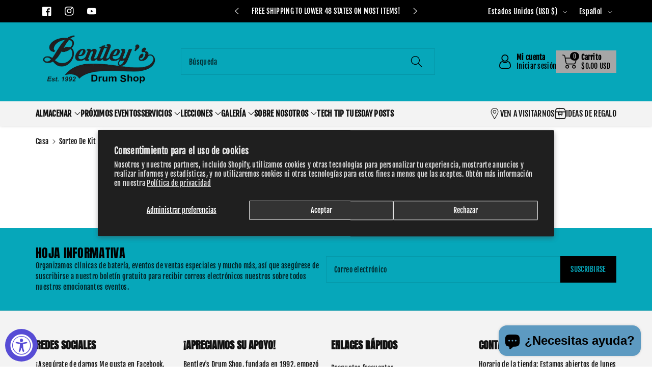

--- FILE ---
content_type: text/html; charset=utf-8
request_url: https://bentleysdrumshop.com/es/blogs/mike-johnston-kit-giveaway
body_size: 45563
content:
<!doctype html>
<html class="no-js" lang="es">
 <!-- Affirm -->
<script>
_affirm_config = {
   public_api_key:  "YOUR_PUBLIC_KEY",
   script:          "https://cdn1.affirm.com/js/v2/affirm.js"
};
(function(l,g,m,e,a,f,b){var d,c=l[m]||{},h=document.createElement(f),n=document.getElementsByTagName(f)[0],k=function(a,b,c){return function(){a[b]._.push([c,arguments])}};c[e]=k(c,e,"set");d=c[e];c[a]={};c[a]._=[];d._=[];c[a][b]=k(c,a,b);a=0;for(b="set add save post open empty reset on off trigger ready setProduct".split(" ");a<b.length;a++)d[b[a]]=k(c,e,b[a]);a=0;for(b=["get","token","url","items"];a<b.length;a++)d[b[a]]=function(){};h.async=!0;h.src=g[f];n.parentNode.insertBefore(h,n);delete g[f];d(g);l[m]=c})(window,_affirm_config,"affirm","checkout","ui","script","ready");
// Use your live public API Key and https://cdn1.affirm.com/js/v2/affirm.js script to point to Affirm production environment.
</script>
<!-- End Affirm --> <head>
    <meta charset="utf-8">
    <meta http-equiv="X-UA-Compatible" content="IE=edge">
    <meta name="viewport" content="width=device-width,initial-scale=1">
    <meta name="theme-color" content="">
    <link rel="canonical" href="https://bentleysdrumshop.com/es/blogs/mike-johnston-kit-giveaway">
    <link rel="preconnect" href="https://cdn.shopify.com" crossorigin>
    <meta name="theme-color" content="#121212"><link rel="preconnect" href="https://fonts.shopifycdn.com" crossorigin><title>
      Sorteo de kit de Mike Johnston
 &ndash; Bentley&#39;s Drum Shop</title>

    

    

<meta property="og:site_name" content="Bentley&#39;s Drum Shop">
<meta property="og:url" content="https://bentleysdrumshop.com/es/blogs/mike-johnston-kit-giveaway">
<meta property="og:title" content="Sorteo de kit de Mike Johnston">
<meta property="og:type" content="website">
<meta property="og:description" content="Tienda minorista con sede en California y distribuidor de todo lo relacionado con platillos, tambores, percusión y música, ganadora del premio 5 estrellas. ¡Ofrecemos clases privadas y talleres grupales! ¡También ofrecemos envíos a todo el mundo!"><meta property="og:image" content="http://bentleysdrumshop.com/cdn/shop/files/Shop.jpg?v=1748470322">
  <meta property="og:image:secure_url" content="https://bentleysdrumshop.com/cdn/shop/files/Shop.jpg?v=1748470322">
  <meta property="og:image:width" content="720">
  <meta property="og:image:height" content="540"><meta name="twitter:card" content="summary_large_image">
<meta name="twitter:title" content="Sorteo de kit de Mike Johnston">
<meta name="twitter:description" content="Tienda minorista con sede en California y distribuidor de todo lo relacionado con platillos, tambores, percusión y música, ganadora del premio 5 estrellas. ¡Ofrecemos clases privadas y talleres grupales! ¡También ofrecemos envíos a todo el mundo!">


    <script src="//bentleysdrumshop.com/cdn/shop/t/7/assets/constants.js?v=17748688612160318951726099275" defer="defer"></script>
    <script src="//bentleysdrumshop.com/cdn/shop/t/7/assets/pubsub.js?v=62018018568598906421726099276" defer="defer"></script>
    <script src="//bentleysdrumshop.com/cdn/shop/t/7/assets/global.js?v=64643887050956493851726099275" defer="defer"></script>
    <script>window.performance && window.performance.mark && window.performance.mark('shopify.content_for_header.start');</script><meta name="google-site-verification" content="hJgkmOS_KIdOpH3YdScHs0wLPjYBcCrydzfUmPTTfSg">
<meta name="facebook-domain-verification" content="21468roxb3ro5inmnl9u5y928qeev5">
<meta id="shopify-digital-wallet" name="shopify-digital-wallet" content="/55282761898/digital_wallets/dialog">
<meta name="shopify-checkout-api-token" content="5b8bfd3b80e7ebf64271045110ac1cce">
<link rel="alternate" type="application/atom+xml" title="Feed" href="/es/blogs/mike-johnston-kit-giveaway.atom" />
<link rel="alternate" hreflang="x-default" href="https://bentleysdrumshop.com/blogs/mike-johnston-kit-giveaway">
<link rel="alternate" hreflang="en" href="https://bentleysdrumshop.com/blogs/mike-johnston-kit-giveaway">
<link rel="alternate" hreflang="es" href="https://bentleysdrumshop.com/es/blogs/mike-johnston-kit-giveaway">
<link rel="alternate" hreflang="fr" href="https://bentleysdrumshop.com/fr/blogs/mike-johnston-kit-giveaway">
<script async="async" src="/checkouts/internal/preloads.js?locale=es-US"></script>
<link rel="preconnect" href="https://shop.app" crossorigin="anonymous">
<script async="async" src="https://shop.app/checkouts/internal/preloads.js?locale=es-US&shop_id=55282761898" crossorigin="anonymous"></script>
<script id="apple-pay-shop-capabilities" type="application/json">{"shopId":55282761898,"countryCode":"US","currencyCode":"USD","merchantCapabilities":["supports3DS"],"merchantId":"gid:\/\/shopify\/Shop\/55282761898","merchantName":"Bentley's Drum Shop","requiredBillingContactFields":["postalAddress","email","phone"],"requiredShippingContactFields":["postalAddress","email","phone"],"shippingType":"shipping","supportedNetworks":["visa","masterCard","amex","discover","elo","jcb"],"total":{"type":"pending","label":"Bentley's Drum Shop","amount":"1.00"},"shopifyPaymentsEnabled":true,"supportsSubscriptions":true}</script>
<script id="shopify-features" type="application/json">{"accessToken":"5b8bfd3b80e7ebf64271045110ac1cce","betas":["rich-media-storefront-analytics"],"domain":"bentleysdrumshop.com","predictiveSearch":true,"shopId":55282761898,"locale":"es"}</script>
<script>var Shopify = Shopify || {};
Shopify.shop = "bentleys-drum-shop.myshopify.com";
Shopify.locale = "es";
Shopify.currency = {"active":"USD","rate":"1.0"};
Shopify.country = "US";
Shopify.theme = {"name":"Viola","id":144771612895,"schema_name":"Viola","schema_version":"1.0.9","theme_store_id":1701,"role":"main"};
Shopify.theme.handle = "null";
Shopify.theme.style = {"id":null,"handle":null};
Shopify.cdnHost = "bentleysdrumshop.com/cdn";
Shopify.routes = Shopify.routes || {};
Shopify.routes.root = "/es/";</script>
<script type="module">!function(o){(o.Shopify=o.Shopify||{}).modules=!0}(window);</script>
<script>!function(o){function n(){var o=[];function n(){o.push(Array.prototype.slice.apply(arguments))}return n.q=o,n}var t=o.Shopify=o.Shopify||{};t.loadFeatures=n(),t.autoloadFeatures=n()}(window);</script>
<script>
  window.ShopifyPay = window.ShopifyPay || {};
  window.ShopifyPay.apiHost = "shop.app\/pay";
  window.ShopifyPay.redirectState = null;
</script>
<script id="shop-js-analytics" type="application/json">{"pageType":"blog"}</script>
<script defer="defer" async type="module" src="//bentleysdrumshop.com/cdn/shopifycloud/shop-js/modules/v2/client.init-shop-cart-sync_B5knhve2.es.esm.js"></script>
<script defer="defer" async type="module" src="//bentleysdrumshop.com/cdn/shopifycloud/shop-js/modules/v2/chunk.common_DUtBTchb.esm.js"></script>
<script type="module">
  await import("//bentleysdrumshop.com/cdn/shopifycloud/shop-js/modules/v2/client.init-shop-cart-sync_B5knhve2.es.esm.js");
await import("//bentleysdrumshop.com/cdn/shopifycloud/shop-js/modules/v2/chunk.common_DUtBTchb.esm.js");

  window.Shopify.SignInWithShop?.initShopCartSync?.({"fedCMEnabled":true,"windoidEnabled":true});

</script>
<script>
  window.Shopify = window.Shopify || {};
  if (!window.Shopify.featureAssets) window.Shopify.featureAssets = {};
  window.Shopify.featureAssets['shop-js'] = {"shop-cart-sync":["modules/v2/client.shop-cart-sync_Cu3ACRcZ.es.esm.js","modules/v2/chunk.common_DUtBTchb.esm.js"],"init-fed-cm":["modules/v2/client.init-fed-cm_BJrnB9kG.es.esm.js","modules/v2/chunk.common_DUtBTchb.esm.js"],"shop-button":["modules/v2/client.shop-button_CG6GKOD_.es.esm.js","modules/v2/chunk.common_DUtBTchb.esm.js"],"shop-cash-offers":["modules/v2/client.shop-cash-offers_gbZJIl7z.es.esm.js","modules/v2/chunk.common_DUtBTchb.esm.js","modules/v2/chunk.modal_BWJC_e_i.esm.js"],"init-windoid":["modules/v2/client.init-windoid_8ySNSk4Z.es.esm.js","modules/v2/chunk.common_DUtBTchb.esm.js"],"init-shop-email-lookup-coordinator":["modules/v2/client.init-shop-email-lookup-coordinator_wAcB8hvS.es.esm.js","modules/v2/chunk.common_DUtBTchb.esm.js"],"shop-toast-manager":["modules/v2/client.shop-toast-manager_Bg_V7N2L.es.esm.js","modules/v2/chunk.common_DUtBTchb.esm.js"],"shop-login-button":["modules/v2/client.shop-login-button_9GhCXlmE.es.esm.js","modules/v2/chunk.common_DUtBTchb.esm.js","modules/v2/chunk.modal_BWJC_e_i.esm.js"],"avatar":["modules/v2/client.avatar_BTnouDA3.es.esm.js"],"pay-button":["modules/v2/client.pay-button_18xvAuUL.es.esm.js","modules/v2/chunk.common_DUtBTchb.esm.js"],"init-shop-cart-sync":["modules/v2/client.init-shop-cart-sync_B5knhve2.es.esm.js","modules/v2/chunk.common_DUtBTchb.esm.js"],"init-customer-accounts":["modules/v2/client.init-customer-accounts_BuGWnp7m.es.esm.js","modules/v2/client.shop-login-button_9GhCXlmE.es.esm.js","modules/v2/chunk.common_DUtBTchb.esm.js","modules/v2/chunk.modal_BWJC_e_i.esm.js"],"init-shop-for-new-customer-accounts":["modules/v2/client.init-shop-for-new-customer-accounts_B-HfpYBc.es.esm.js","modules/v2/client.shop-login-button_9GhCXlmE.es.esm.js","modules/v2/chunk.common_DUtBTchb.esm.js","modules/v2/chunk.modal_BWJC_e_i.esm.js"],"init-customer-accounts-sign-up":["modules/v2/client.init-customer-accounts-sign-up_C94lauhm.es.esm.js","modules/v2/client.shop-login-button_9GhCXlmE.es.esm.js","modules/v2/chunk.common_DUtBTchb.esm.js","modules/v2/chunk.modal_BWJC_e_i.esm.js"],"checkout-modal":["modules/v2/client.checkout-modal_DUL5NYMv.es.esm.js","modules/v2/chunk.common_DUtBTchb.esm.js","modules/v2/chunk.modal_BWJC_e_i.esm.js"],"shop-follow-button":["modules/v2/client.shop-follow-button_Mw9EIQD1.es.esm.js","modules/v2/chunk.common_DUtBTchb.esm.js","modules/v2/chunk.modal_BWJC_e_i.esm.js"],"lead-capture":["modules/v2/client.lead-capture_DYjuQXkS.es.esm.js","modules/v2/chunk.common_DUtBTchb.esm.js","modules/v2/chunk.modal_BWJC_e_i.esm.js"],"shop-login":["modules/v2/client.shop-login_DK54Bfm6.es.esm.js","modules/v2/chunk.common_DUtBTchb.esm.js","modules/v2/chunk.modal_BWJC_e_i.esm.js"],"payment-terms":["modules/v2/client.payment-terms_JXZtx-3Y.es.esm.js","modules/v2/chunk.common_DUtBTchb.esm.js","modules/v2/chunk.modal_BWJC_e_i.esm.js"]};
</script>
<script id="__st">var __st={"a":55282761898,"offset":-28800,"reqid":"d143249e-775e-4615-9e6f-6a1118f02cab-1768464143","pageurl":"bentleysdrumshop.com\/es\/blogs\/mike-johnston-kit-giveaway","s":"blogs-85420769503","u":"0cbc8c2845b3","p":"blog","rtyp":"blog","rid":85420769503};</script>
<script>window.ShopifyPaypalV4VisibilityTracking = true;</script>
<script id="captcha-bootstrap">!function(){'use strict';const t='contact',e='account',n='new_comment',o=[[t,t],['blogs',n],['comments',n],[t,'customer']],c=[[e,'customer_login'],[e,'guest_login'],[e,'recover_customer_password'],[e,'create_customer']],r=t=>t.map((([t,e])=>`form[action*='/${t}']:not([data-nocaptcha='true']) input[name='form_type'][value='${e}']`)).join(','),a=t=>()=>t?[...document.querySelectorAll(t)].map((t=>t.form)):[];function s(){const t=[...o],e=r(t);return a(e)}const i='password',u='form_key',d=['recaptcha-v3-token','g-recaptcha-response','h-captcha-response',i],f=()=>{try{return window.sessionStorage}catch{return}},m='__shopify_v',_=t=>t.elements[u];function p(t,e,n=!1){try{const o=window.sessionStorage,c=JSON.parse(o.getItem(e)),{data:r}=function(t){const{data:e,action:n}=t;return t[m]||n?{data:e,action:n}:{data:t,action:n}}(c);for(const[e,n]of Object.entries(r))t.elements[e]&&(t.elements[e].value=n);n&&o.removeItem(e)}catch(o){console.error('form repopulation failed',{error:o})}}const l='form_type',E='cptcha';function T(t){t.dataset[E]=!0}const w=window,h=w.document,L='Shopify',v='ce_forms',y='captcha';let A=!1;((t,e)=>{const n=(g='f06e6c50-85a8-45c8-87d0-21a2b65856fe',I='https://cdn.shopify.com/shopifycloud/storefront-forms-hcaptcha/ce_storefront_forms_captcha_hcaptcha.v1.5.2.iife.js',D={infoText:'Protegido por hCaptcha',privacyText:'Privacidad',termsText:'Términos'},(t,e,n)=>{const o=w[L][v],c=o.bindForm;if(c)return c(t,g,e,D).then(n);var r;o.q.push([[t,g,e,D],n]),r=I,A||(h.body.append(Object.assign(h.createElement('script'),{id:'captcha-provider',async:!0,src:r})),A=!0)});var g,I,D;w[L]=w[L]||{},w[L][v]=w[L][v]||{},w[L][v].q=[],w[L][y]=w[L][y]||{},w[L][y].protect=function(t,e){n(t,void 0,e),T(t)},Object.freeze(w[L][y]),function(t,e,n,w,h,L){const[v,y,A,g]=function(t,e,n){const i=e?o:[],u=t?c:[],d=[...i,...u],f=r(d),m=r(i),_=r(d.filter((([t,e])=>n.includes(e))));return[a(f),a(m),a(_),s()]}(w,h,L),I=t=>{const e=t.target;return e instanceof HTMLFormElement?e:e&&e.form},D=t=>v().includes(t);t.addEventListener('submit',(t=>{const e=I(t);if(!e)return;const n=D(e)&&!e.dataset.hcaptchaBound&&!e.dataset.recaptchaBound,o=_(e),c=g().includes(e)&&(!o||!o.value);(n||c)&&t.preventDefault(),c&&!n&&(function(t){try{if(!f())return;!function(t){const e=f();if(!e)return;const n=_(t);if(!n)return;const o=n.value;o&&e.removeItem(o)}(t);const e=Array.from(Array(32),(()=>Math.random().toString(36)[2])).join('');!function(t,e){_(t)||t.append(Object.assign(document.createElement('input'),{type:'hidden',name:u})),t.elements[u].value=e}(t,e),function(t,e){const n=f();if(!n)return;const o=[...t.querySelectorAll(`input[type='${i}']`)].map((({name:t})=>t)),c=[...d,...o],r={};for(const[a,s]of new FormData(t).entries())c.includes(a)||(r[a]=s);n.setItem(e,JSON.stringify({[m]:1,action:t.action,data:r}))}(t,e)}catch(e){console.error('failed to persist form',e)}}(e),e.submit())}));const S=(t,e)=>{t&&!t.dataset[E]&&(n(t,e.some((e=>e===t))),T(t))};for(const o of['focusin','change'])t.addEventListener(o,(t=>{const e=I(t);D(e)&&S(e,y())}));const B=e.get('form_key'),M=e.get(l),P=B&&M;t.addEventListener('DOMContentLoaded',(()=>{const t=y();if(P)for(const e of t)e.elements[l].value===M&&p(e,B);[...new Set([...A(),...v().filter((t=>'true'===t.dataset.shopifyCaptcha))])].forEach((e=>S(e,t)))}))}(h,new URLSearchParams(w.location.search),n,t,e,['guest_login'])})(!0,!0)}();</script>
<script integrity="sha256-4kQ18oKyAcykRKYeNunJcIwy7WH5gtpwJnB7kiuLZ1E=" data-source-attribution="shopify.loadfeatures" defer="defer" src="//bentleysdrumshop.com/cdn/shopifycloud/storefront/assets/storefront/load_feature-a0a9edcb.js" crossorigin="anonymous"></script>
<script crossorigin="anonymous" defer="defer" src="//bentleysdrumshop.com/cdn/shopifycloud/storefront/assets/shopify_pay/storefront-65b4c6d7.js?v=20250812"></script>
<script data-source-attribution="shopify.dynamic_checkout.dynamic.init">var Shopify=Shopify||{};Shopify.PaymentButton=Shopify.PaymentButton||{isStorefrontPortableWallets:!0,init:function(){window.Shopify.PaymentButton.init=function(){};var t=document.createElement("script");t.src="https://bentleysdrumshop.com/cdn/shopifycloud/portable-wallets/latest/portable-wallets.es.js",t.type="module",document.head.appendChild(t)}};
</script>
<script data-source-attribution="shopify.dynamic_checkout.buyer_consent">
  function portableWalletsHideBuyerConsent(e){var t=document.getElementById("shopify-buyer-consent"),n=document.getElementById("shopify-subscription-policy-button");t&&n&&(t.classList.add("hidden"),t.setAttribute("aria-hidden","true"),n.removeEventListener("click",e))}function portableWalletsShowBuyerConsent(e){var t=document.getElementById("shopify-buyer-consent"),n=document.getElementById("shopify-subscription-policy-button");t&&n&&(t.classList.remove("hidden"),t.removeAttribute("aria-hidden"),n.addEventListener("click",e))}window.Shopify?.PaymentButton&&(window.Shopify.PaymentButton.hideBuyerConsent=portableWalletsHideBuyerConsent,window.Shopify.PaymentButton.showBuyerConsent=portableWalletsShowBuyerConsent);
</script>
<script data-source-attribution="shopify.dynamic_checkout.cart.bootstrap">document.addEventListener("DOMContentLoaded",(function(){function t(){return document.querySelector("shopify-accelerated-checkout-cart, shopify-accelerated-checkout")}if(t())Shopify.PaymentButton.init();else{new MutationObserver((function(e,n){t()&&(Shopify.PaymentButton.init(),n.disconnect())})).observe(document.body,{childList:!0,subtree:!0})}}));
</script>
<script id='scb4127' type='text/javascript' async='' src='https://bentleysdrumshop.com/cdn/shopifycloud/privacy-banner/storefront-banner.js'></script><link id="shopify-accelerated-checkout-styles" rel="stylesheet" media="screen" href="https://bentleysdrumshop.com/cdn/shopifycloud/portable-wallets/latest/accelerated-checkout-backwards-compat.css" crossorigin="anonymous">
<style id="shopify-accelerated-checkout-cart">
        #shopify-buyer-consent {
  margin-top: 1em;
  display: inline-block;
  width: 100%;
}

#shopify-buyer-consent.hidden {
  display: none;
}

#shopify-subscription-policy-button {
  background: none;
  border: none;
  padding: 0;
  text-decoration: underline;
  font-size: inherit;
  cursor: pointer;
}

#shopify-subscription-policy-button::before {
  box-shadow: none;
}

      </style>
<script id="sections-script" data-sections="header,footer" defer="defer" src="//bentleysdrumshop.com/cdn/shop/t/7/compiled_assets/scripts.js?3477"></script>
<script>window.performance && window.performance.mark && window.performance.mark('shopify.content_for_header.end');</script>


    <style data-shopify>
      @font-face {
  font-family: "Fjalla One";
  font-weight: 400;
  font-style: normal;
  font-display: swap;
  src: url("//bentleysdrumshop.com/cdn/fonts/fjalla_one/fjallaone_n4.262edaf1abaf5ed669f7ecd26fc3e24707a0ad85.woff2") format("woff2"),
       url("//bentleysdrumshop.com/cdn/fonts/fjalla_one/fjallaone_n4.f67f40342efd2b34cae019d50b4b5c4da6fc5da7.woff") format("woff");
}


      
      
      

      
      
      @font-face {
  font-family: Anton;
  font-weight: 400;
  font-style: normal;
  font-display: swap;
  src: url("//bentleysdrumshop.com/cdn/fonts/anton/anton_n4.2ba6159dc1abf4f060e423ec24adc22041130b7f.woff2") format("woff2"),
       url("//bentleysdrumshop.com/cdn/fonts/anton/anton_n4.4dfcf4cc9b33342f25e44f2b47f32840ec097e13.woff") format("woff");
}


      :root {
        
        --font-body-family: "Fjalla One", sans-serif;
        --font-header-family: Anton, sans-serif;
        --font-body-style: normal;

        --font-body-weight: 400;
        --font-body-weight-medium: 500;
        --font-body-weight-semibold: 600;
        --font-body-weight-bold: 700;
        
        --font-heading-family: Anton, sans-serif;
        --font-heading-style: normal;
        --font-heading-weight: 400;


        --color-wbmaincolors-text: #333333;
        --color-wbprogscolor: #428e6c;

        --font-body-scale: 1.0;
        --font-heading-scale: 1.0;

        --color-base-text: 18, 18, 18;
        --color-shadow: 18, 18, 18;
        --color-base-background-1: 255, 255, 255;
        --color-base-background-2: 243, 243, 243;
        --color-base-solid-button-labels: 0, 0, 0;
        --accent-1-color-text: 0, 0, 0;
        --accent-2-color-text: 0, 0, 0;
        --accent-3-color-text: 255, 255, 255;
        --color-base-outline-button-labels: 0, 0, 0;
        --color-base-accent-1: 6, 167, 186;
        --color-base-accent-2: 166, 166, 166;
        --color-base-accent-3: 0, 0, 0;
        --payment-terms-background-color: #ffffff;

        --gradient-base-background-1: #ffffff;
        --gradient-base-background-2: #F3F3F3;
        --gradient-base-accent-1: #06a7ba;
        --gradient-base-accent-2: #a6a6a6;
        --gradient-base-accent-3: #000000;

        --media-padding: px;
        --media-border-opacity: 0.05;
        --media-border-width: 0px;
        --media-radius: 0px;
        --media-shadow-opacity: 0.0;
        --media-shadow-horizontal-offset: 0px;
        --media-shadow-vertical-offset: 0px;
        --media-shadow-blur-radius: 0px;

        --page-width: 1350px;
        --page-width-margin: 0rem;

        --card-image-padding: 0.0rem;
        --card-corner-radius: 0.0rem;
        --card-text-alignment: left;
        --card-border-width: 0.0rem;
        --card-border-opacity: 0.0;
        --card-shadow-opacity: 0.0;
        --card-shadow-horizontal-offset: 0.0rem;
        --card-shadow-vertical-offset: 0.0rem;
        --card-shadow-blur-radius: 0.0rem;

        --badge-corner-radius: 0.0rem;
        --wbspace-badge: 6px;

        --popup-border-width: 1px;
        --popup-border-opacity: 0.1;
        --popup-corner-radius: 0px;
        --popup-shadow-opacity: 0.0;
        --popup-shadow-horizontal-offset: 0px;
        --popup-shadow-vertical-offset: 0px;
        --popup-shadow-blur-radius: 0px;

        --drawer-border-width: 1px;
        --drawer-border-opacity: 0.1;
        --drawer-shadow-opacity: 0.1;
        --drawer-shadow-horizontal-offset: 0px;
        --drawer-shadow-vertical-offset: 0px;
        --drawer-shadow-blur-radius: 0px;

        --spacing-sections-desktop: px;
        --spacing-sections-mobile: 20px;

        --grid-desktop-vertical-spacing: 20px;
        --grid-desktop-horizontal-spacing: 20px;
        --grid-mobile-vertical-spacing: 10px;
        --grid-mobile-horizontal-spacing: 10px;

        --text-boxes-border-opacity: 0.1;
        --text-boxes-border-width: 0px;
        --text-boxes-radius: 0px;
        --text-boxes-shadow-opacity: 0.0;
        --text-boxes-shadow-horizontal-offset: 0px;
        --text-boxes-shadow-vertical-offset: 0px;
        --text-boxes-shadow-blur-radius: 0px;

        --custom-radius: 0px;
        --buttons-radius: 0px;
        --buttons-radius-outset: 0px;
        --buttons-border-width: 1px;
        --buttons-border-opacity: 1.0;
        --buttons-shadow-opacity: 0.0;
        --buttons-shadow-horizontal-offset: 0px;
        --buttons-shadow-vertical-offset: 0px;
        --buttons-shadow-blur-radius: 0px;
        --buttons-border-offset: 0px;

        --inputs-radius: 0px;
        --inputs-border-width: 1px;
        --inputs-border-opacity: 0.1;
        --inputs-shadow-opacity: 0.0;
        --inputs-shadow-horizontal-offset: 0px;
        --inputs-margin-offset: 0px;
        --inputs-shadow-vertical-offset: 0px;
        --inputs-shadow-blur-radius: 0px;
        --inputs-radius-outset: 0px;

        --variant-pills-radius: 0px;
        --variant-pills-border-width: 1px;
        --variant-pills-border-opacity: 0.1;
        --variant-pills-shadow-opacity: 0.0;
        --variant-pills-shadow-horizontal-offset: 0px;
        --variant-pills-shadow-vertical-offset: 0px;
        --variant-pills-shadow-blur-radius: 0px;

        --badge-font: 12px;

        --continue-bg-color: #df2c21;
        --continue-text-color: #ffffff;
        
        --sale-bg-color: #df2c21;
        --sale-text-color: #ffffff;
        
        --percentage-sale-bg-color: #007AFF;
        --percentage-sale-text-color: #ffffff;

        --new-bg-color: #2E9B3F;
        --new-text-color: #ffffff;

        --soldout-bg-color: #000000;
        --soldout-text-color: #ffffff;

      }

      *,
      *::before,
      *::after {
        box-sizing: inherit;
    }

    html {
        box-sizing: border-box;
        height: 100%;
    }

    body{
        font-size: calc(var(--font-body-scale) * 14px);
        font-family: var(--font-body-family);
        font-style: var(--font-body-style);
        font-weight: var(--font-body-weight);
        line-height: 1.5;
        letter-spacing: .3px;
        color: rgb(var(--color-foreground));
    }
    svg {
        width: 14px;
        height: 14px;
        transition: .3s ease;
        vertical-align: middle;
    }
    </style>

    <link href="//bentleysdrumshop.com/cdn/shop/t/7/assets/base.css?v=137256829600174845601726099275" rel="stylesheet" type="text/css" media="all" />
    <link href="//bentleysdrumshop.com/cdn/shop/t/7/assets/component-list-menu.css?v=32809606336521492661726099275" rel="stylesheet" type="text/css" media="all" />
    <link rel="stylesheet" href="//bentleysdrumshop.com/cdn/shop/t/7/assets/magnific-popup.css?v=71226386142689933261726099276" media="print" onload="this.media='all'">
    <link rel="stylesheet" href="//bentleysdrumshop.com/cdn/shop/t/7/assets/wbquickview.css?v=88935994750031793641726099276" media="print" onload="this.media='all'">
    <noscript><link href="//bentleysdrumshop.com/cdn/shop/t/7/assets/magnific-popup.css?v=71226386142689933261726099276" rel="stylesheet" type="text/css" media="all" /></noscript>
    <noscript><link href="//bentleysdrumshop.com/cdn/shop/t/7/assets/wbquickview.css?v=88935994750031793641726099276" rel="stylesheet" type="text/css" media="all" /></noscript><link rel="preload" as="font" href="//bentleysdrumshop.com/cdn/fonts/fjalla_one/fjallaone_n4.262edaf1abaf5ed669f7ecd26fc3e24707a0ad85.woff2" type="font/woff2" crossorigin><link rel="preload" as="font" href="//bentleysdrumshop.com/cdn/fonts/anton/anton_n4.2ba6159dc1abf4f060e423ec24adc22041130b7f.woff2" type="font/woff2" crossorigin><link rel="stylesheet" href="//bentleysdrumshop.com/cdn/shop/t/7/assets/component-predictive-search.css?v=123723086027194349581726099275" media="print" onload="this.media='all'"><script>document.documentElement.className = document.documentElement.className.replace('no-js', 'js');
    if (Shopify.designMode) {
      document.documentElement.classList.add('shopify-design-mode');
    }
    </script>

  
 <!--begin-boost-pfs-filter-css-->
   
 <!--end-boost-pfs-filter-css-->

 
<script src="https://cdn.shopify.com/extensions/c1eb4680-ad4e-49c3-898d-493ebb06e626/affirm-pay-over-time-messaging-9/assets/affirm-cart-drawer-embed-handler.js" type="text/javascript" defer="defer"></script>
<script src="https://cdn.shopify.com/extensions/019a0131-ca1b-7172-a6b1-2fadce39ca6e/accessibly-28/assets/acc-main.js" type="text/javascript" defer="defer"></script>
<script src="https://cdn.shopify.com/extensions/7bc9bb47-adfa-4267-963e-cadee5096caf/inbox-1252/assets/inbox-chat-loader.js" type="text/javascript" defer="defer"></script>
<script src="https://cdn.shopify.com/extensions/0199752a-2a4f-77f8-8532-f62a5e23d63e/pre-order-production-5/assets/pre_order.js" type="text/javascript" defer="defer"></script>
<link href="https://monorail-edge.shopifysvc.com" rel="dns-prefetch">
<script>(function(){if ("sendBeacon" in navigator && "performance" in window) {try {var session_token_from_headers = performance.getEntriesByType('navigation')[0].serverTiming.find(x => x.name == '_s').description;} catch {var session_token_from_headers = undefined;}var session_cookie_matches = document.cookie.match(/_shopify_s=([^;]*)/);var session_token_from_cookie = session_cookie_matches && session_cookie_matches.length === 2 ? session_cookie_matches[1] : "";var session_token = session_token_from_headers || session_token_from_cookie || "";function handle_abandonment_event(e) {var entries = performance.getEntries().filter(function(entry) {return /monorail-edge.shopifysvc.com/.test(entry.name);});if (!window.abandonment_tracked && entries.length === 0) {window.abandonment_tracked = true;var currentMs = Date.now();var navigation_start = performance.timing.navigationStart;var payload = {shop_id: 55282761898,url: window.location.href,navigation_start,duration: currentMs - navigation_start,session_token,page_type: "blog"};window.navigator.sendBeacon("https://monorail-edge.shopifysvc.com/v1/produce", JSON.stringify({schema_id: "online_store_buyer_site_abandonment/1.1",payload: payload,metadata: {event_created_at_ms: currentMs,event_sent_at_ms: currentMs}}));}}window.addEventListener('pagehide', handle_abandonment_event);}}());</script>
<script id="web-pixels-manager-setup">(function e(e,d,r,n,o){if(void 0===o&&(o={}),!Boolean(null===(a=null===(i=window.Shopify)||void 0===i?void 0:i.analytics)||void 0===a?void 0:a.replayQueue)){var i,a;window.Shopify=window.Shopify||{};var t=window.Shopify;t.analytics=t.analytics||{};var s=t.analytics;s.replayQueue=[],s.publish=function(e,d,r){return s.replayQueue.push([e,d,r]),!0};try{self.performance.mark("wpm:start")}catch(e){}var l=function(){var e={modern:/Edge?\/(1{2}[4-9]|1[2-9]\d|[2-9]\d{2}|\d{4,})\.\d+(\.\d+|)|Firefox\/(1{2}[4-9]|1[2-9]\d|[2-9]\d{2}|\d{4,})\.\d+(\.\d+|)|Chrom(ium|e)\/(9{2}|\d{3,})\.\d+(\.\d+|)|(Maci|X1{2}).+ Version\/(15\.\d+|(1[6-9]|[2-9]\d|\d{3,})\.\d+)([,.]\d+|)( \(\w+\)|)( Mobile\/\w+|) Safari\/|Chrome.+OPR\/(9{2}|\d{3,})\.\d+\.\d+|(CPU[ +]OS|iPhone[ +]OS|CPU[ +]iPhone|CPU IPhone OS|CPU iPad OS)[ +]+(15[._]\d+|(1[6-9]|[2-9]\d|\d{3,})[._]\d+)([._]\d+|)|Android:?[ /-](13[3-9]|1[4-9]\d|[2-9]\d{2}|\d{4,})(\.\d+|)(\.\d+|)|Android.+Firefox\/(13[5-9]|1[4-9]\d|[2-9]\d{2}|\d{4,})\.\d+(\.\d+|)|Android.+Chrom(ium|e)\/(13[3-9]|1[4-9]\d|[2-9]\d{2}|\d{4,})\.\d+(\.\d+|)|SamsungBrowser\/([2-9]\d|\d{3,})\.\d+/,legacy:/Edge?\/(1[6-9]|[2-9]\d|\d{3,})\.\d+(\.\d+|)|Firefox\/(5[4-9]|[6-9]\d|\d{3,})\.\d+(\.\d+|)|Chrom(ium|e)\/(5[1-9]|[6-9]\d|\d{3,})\.\d+(\.\d+|)([\d.]+$|.*Safari\/(?![\d.]+ Edge\/[\d.]+$))|(Maci|X1{2}).+ Version\/(10\.\d+|(1[1-9]|[2-9]\d|\d{3,})\.\d+)([,.]\d+|)( \(\w+\)|)( Mobile\/\w+|) Safari\/|Chrome.+OPR\/(3[89]|[4-9]\d|\d{3,})\.\d+\.\d+|(CPU[ +]OS|iPhone[ +]OS|CPU[ +]iPhone|CPU IPhone OS|CPU iPad OS)[ +]+(10[._]\d+|(1[1-9]|[2-9]\d|\d{3,})[._]\d+)([._]\d+|)|Android:?[ /-](13[3-9]|1[4-9]\d|[2-9]\d{2}|\d{4,})(\.\d+|)(\.\d+|)|Mobile Safari.+OPR\/([89]\d|\d{3,})\.\d+\.\d+|Android.+Firefox\/(13[5-9]|1[4-9]\d|[2-9]\d{2}|\d{4,})\.\d+(\.\d+|)|Android.+Chrom(ium|e)\/(13[3-9]|1[4-9]\d|[2-9]\d{2}|\d{4,})\.\d+(\.\d+|)|Android.+(UC? ?Browser|UCWEB|U3)[ /]?(15\.([5-9]|\d{2,})|(1[6-9]|[2-9]\d|\d{3,})\.\d+)\.\d+|SamsungBrowser\/(5\.\d+|([6-9]|\d{2,})\.\d+)|Android.+MQ{2}Browser\/(14(\.(9|\d{2,})|)|(1[5-9]|[2-9]\d|\d{3,})(\.\d+|))(\.\d+|)|K[Aa][Ii]OS\/(3\.\d+|([4-9]|\d{2,})\.\d+)(\.\d+|)/},d=e.modern,r=e.legacy,n=navigator.userAgent;return n.match(d)?"modern":n.match(r)?"legacy":"unknown"}(),u="modern"===l?"modern":"legacy",c=(null!=n?n:{modern:"",legacy:""})[u],f=function(e){return[e.baseUrl,"/wpm","/b",e.hashVersion,"modern"===e.buildTarget?"m":"l",".js"].join("")}({baseUrl:d,hashVersion:r,buildTarget:u}),m=function(e){var d=e.version,r=e.bundleTarget,n=e.surface,o=e.pageUrl,i=e.monorailEndpoint;return{emit:function(e){var a=e.status,t=e.errorMsg,s=(new Date).getTime(),l=JSON.stringify({metadata:{event_sent_at_ms:s},events:[{schema_id:"web_pixels_manager_load/3.1",payload:{version:d,bundle_target:r,page_url:o,status:a,surface:n,error_msg:t},metadata:{event_created_at_ms:s}}]});if(!i)return console&&console.warn&&console.warn("[Web Pixels Manager] No Monorail endpoint provided, skipping logging."),!1;try{return self.navigator.sendBeacon.bind(self.navigator)(i,l)}catch(e){}var u=new XMLHttpRequest;try{return u.open("POST",i,!0),u.setRequestHeader("Content-Type","text/plain"),u.send(l),!0}catch(e){return console&&console.warn&&console.warn("[Web Pixels Manager] Got an unhandled error while logging to Monorail."),!1}}}}({version:r,bundleTarget:l,surface:e.surface,pageUrl:self.location.href,monorailEndpoint:e.monorailEndpoint});try{o.browserTarget=l,function(e){var d=e.src,r=e.async,n=void 0===r||r,o=e.onload,i=e.onerror,a=e.sri,t=e.scriptDataAttributes,s=void 0===t?{}:t,l=document.createElement("script"),u=document.querySelector("head"),c=document.querySelector("body");if(l.async=n,l.src=d,a&&(l.integrity=a,l.crossOrigin="anonymous"),s)for(var f in s)if(Object.prototype.hasOwnProperty.call(s,f))try{l.dataset[f]=s[f]}catch(e){}if(o&&l.addEventListener("load",o),i&&l.addEventListener("error",i),u)u.appendChild(l);else{if(!c)throw new Error("Did not find a head or body element to append the script");c.appendChild(l)}}({src:f,async:!0,onload:function(){if(!function(){var e,d;return Boolean(null===(d=null===(e=window.Shopify)||void 0===e?void 0:e.analytics)||void 0===d?void 0:d.initialized)}()){var d=window.webPixelsManager.init(e)||void 0;if(d){var r=window.Shopify.analytics;r.replayQueue.forEach((function(e){var r=e[0],n=e[1],o=e[2];d.publishCustomEvent(r,n,o)})),r.replayQueue=[],r.publish=d.publishCustomEvent,r.visitor=d.visitor,r.initialized=!0}}},onerror:function(){return m.emit({status:"failed",errorMsg:"".concat(f," has failed to load")})},sri:function(e){var d=/^sha384-[A-Za-z0-9+/=]+$/;return"string"==typeof e&&d.test(e)}(c)?c:"",scriptDataAttributes:o}),m.emit({status:"loading"})}catch(e){m.emit({status:"failed",errorMsg:(null==e?void 0:e.message)||"Unknown error"})}}})({shopId: 55282761898,storefrontBaseUrl: "https://bentleysdrumshop.com",extensionsBaseUrl: "https://extensions.shopifycdn.com/cdn/shopifycloud/web-pixels-manager",monorailEndpoint: "https://monorail-edge.shopifysvc.com/unstable/produce_batch",surface: "storefront-renderer",enabledBetaFlags: ["2dca8a86"],webPixelsConfigList: [{"id":"535789791","configuration":"{\"config\":\"{\\\"pixel_id\\\":\\\"GT-5MRPQSS\\\",\\\"target_country\\\":\\\"US\\\",\\\"gtag_events\\\":[{\\\"type\\\":\\\"purchase\\\",\\\"action_label\\\":\\\"MC-Q8T76HJCF8\\\"},{\\\"type\\\":\\\"page_view\\\",\\\"action_label\\\":\\\"MC-Q8T76HJCF8\\\"},{\\\"type\\\":\\\"view_item\\\",\\\"action_label\\\":\\\"MC-Q8T76HJCF8\\\"}],\\\"enable_monitoring_mode\\\":false}\"}","eventPayloadVersion":"v1","runtimeContext":"OPEN","scriptVersion":"b2a88bafab3e21179ed38636efcd8a93","type":"APP","apiClientId":1780363,"privacyPurposes":[],"dataSharingAdjustments":{"protectedCustomerApprovalScopes":["read_customer_address","read_customer_email","read_customer_name","read_customer_personal_data","read_customer_phone"]}},{"id":"167379167","configuration":"{\"pixel_id\":\"417852557242526\",\"pixel_type\":\"facebook_pixel\",\"metaapp_system_user_token\":\"-\"}","eventPayloadVersion":"v1","runtimeContext":"OPEN","scriptVersion":"ca16bc87fe92b6042fbaa3acc2fbdaa6","type":"APP","apiClientId":2329312,"privacyPurposes":["ANALYTICS","MARKETING","SALE_OF_DATA"],"dataSharingAdjustments":{"protectedCustomerApprovalScopes":["read_customer_address","read_customer_email","read_customer_name","read_customer_personal_data","read_customer_phone"]}},{"id":"shopify-app-pixel","configuration":"{}","eventPayloadVersion":"v1","runtimeContext":"STRICT","scriptVersion":"0450","apiClientId":"shopify-pixel","type":"APP","privacyPurposes":["ANALYTICS","MARKETING"]},{"id":"shopify-custom-pixel","eventPayloadVersion":"v1","runtimeContext":"LAX","scriptVersion":"0450","apiClientId":"shopify-pixel","type":"CUSTOM","privacyPurposes":["ANALYTICS","MARKETING"]}],isMerchantRequest: false,initData: {"shop":{"name":"Bentley's Drum Shop","paymentSettings":{"currencyCode":"USD"},"myshopifyDomain":"bentleys-drum-shop.myshopify.com","countryCode":"US","storefrontUrl":"https:\/\/bentleysdrumshop.com\/es"},"customer":null,"cart":null,"checkout":null,"productVariants":[],"purchasingCompany":null},},"https://bentleysdrumshop.com/cdn","7cecd0b6w90c54c6cpe92089d5m57a67346",{"modern":"","legacy":""},{"shopId":"55282761898","storefrontBaseUrl":"https:\/\/bentleysdrumshop.com","extensionBaseUrl":"https:\/\/extensions.shopifycdn.com\/cdn\/shopifycloud\/web-pixels-manager","surface":"storefront-renderer","enabledBetaFlags":"[\"2dca8a86\"]","isMerchantRequest":"false","hashVersion":"7cecd0b6w90c54c6cpe92089d5m57a67346","publish":"custom","events":"[[\"page_viewed\",{}]]"});</script><script>
  window.ShopifyAnalytics = window.ShopifyAnalytics || {};
  window.ShopifyAnalytics.meta = window.ShopifyAnalytics.meta || {};
  window.ShopifyAnalytics.meta.currency = 'USD';
  var meta = {"page":{"pageType":"blog","resourceType":"blog","resourceId":85420769503,"requestId":"d143249e-775e-4615-9e6f-6a1118f02cab-1768464143"}};
  for (var attr in meta) {
    window.ShopifyAnalytics.meta[attr] = meta[attr];
  }
</script>
<script class="analytics">
  (function () {
    var customDocumentWrite = function(content) {
      var jquery = null;

      if (window.jQuery) {
        jquery = window.jQuery;
      } else if (window.Checkout && window.Checkout.$) {
        jquery = window.Checkout.$;
      }

      if (jquery) {
        jquery('body').append(content);
      }
    };

    var hasLoggedConversion = function(token) {
      if (token) {
        return document.cookie.indexOf('loggedConversion=' + token) !== -1;
      }
      return false;
    }

    var setCookieIfConversion = function(token) {
      if (token) {
        var twoMonthsFromNow = new Date(Date.now());
        twoMonthsFromNow.setMonth(twoMonthsFromNow.getMonth() + 2);

        document.cookie = 'loggedConversion=' + token + '; expires=' + twoMonthsFromNow;
      }
    }

    var trekkie = window.ShopifyAnalytics.lib = window.trekkie = window.trekkie || [];
    if (trekkie.integrations) {
      return;
    }
    trekkie.methods = [
      'identify',
      'page',
      'ready',
      'track',
      'trackForm',
      'trackLink'
    ];
    trekkie.factory = function(method) {
      return function() {
        var args = Array.prototype.slice.call(arguments);
        args.unshift(method);
        trekkie.push(args);
        return trekkie;
      };
    };
    for (var i = 0; i < trekkie.methods.length; i++) {
      var key = trekkie.methods[i];
      trekkie[key] = trekkie.factory(key);
    }
    trekkie.load = function(config) {
      trekkie.config = config || {};
      trekkie.config.initialDocumentCookie = document.cookie;
      var first = document.getElementsByTagName('script')[0];
      var script = document.createElement('script');
      script.type = 'text/javascript';
      script.onerror = function(e) {
        var scriptFallback = document.createElement('script');
        scriptFallback.type = 'text/javascript';
        scriptFallback.onerror = function(error) {
                var Monorail = {
      produce: function produce(monorailDomain, schemaId, payload) {
        var currentMs = new Date().getTime();
        var event = {
          schema_id: schemaId,
          payload: payload,
          metadata: {
            event_created_at_ms: currentMs,
            event_sent_at_ms: currentMs
          }
        };
        return Monorail.sendRequest("https://" + monorailDomain + "/v1/produce", JSON.stringify(event));
      },
      sendRequest: function sendRequest(endpointUrl, payload) {
        // Try the sendBeacon API
        if (window && window.navigator && typeof window.navigator.sendBeacon === 'function' && typeof window.Blob === 'function' && !Monorail.isIos12()) {
          var blobData = new window.Blob([payload], {
            type: 'text/plain'
          });

          if (window.navigator.sendBeacon(endpointUrl, blobData)) {
            return true;
          } // sendBeacon was not successful

        } // XHR beacon

        var xhr = new XMLHttpRequest();

        try {
          xhr.open('POST', endpointUrl);
          xhr.setRequestHeader('Content-Type', 'text/plain');
          xhr.send(payload);
        } catch (e) {
          console.log(e);
        }

        return false;
      },
      isIos12: function isIos12() {
        return window.navigator.userAgent.lastIndexOf('iPhone; CPU iPhone OS 12_') !== -1 || window.navigator.userAgent.lastIndexOf('iPad; CPU OS 12_') !== -1;
      }
    };
    Monorail.produce('monorail-edge.shopifysvc.com',
      'trekkie_storefront_load_errors/1.1',
      {shop_id: 55282761898,
      theme_id: 144771612895,
      app_name: "storefront",
      context_url: window.location.href,
      source_url: "//bentleysdrumshop.com/cdn/s/trekkie.storefront.55c6279c31a6628627b2ba1c5ff367020da294e2.min.js"});

        };
        scriptFallback.async = true;
        scriptFallback.src = '//bentleysdrumshop.com/cdn/s/trekkie.storefront.55c6279c31a6628627b2ba1c5ff367020da294e2.min.js';
        first.parentNode.insertBefore(scriptFallback, first);
      };
      script.async = true;
      script.src = '//bentleysdrumshop.com/cdn/s/trekkie.storefront.55c6279c31a6628627b2ba1c5ff367020da294e2.min.js';
      first.parentNode.insertBefore(script, first);
    };
    trekkie.load(
      {"Trekkie":{"appName":"storefront","development":false,"defaultAttributes":{"shopId":55282761898,"isMerchantRequest":null,"themeId":144771612895,"themeCityHash":"10617442300850048341","contentLanguage":"es","currency":"USD","eventMetadataId":"db54c494-2583-48f8-ba7e-49e13d43f6cb"},"isServerSideCookieWritingEnabled":true,"monorailRegion":"shop_domain","enabledBetaFlags":["65f19447"]},"Session Attribution":{},"S2S":{"facebookCapiEnabled":true,"source":"trekkie-storefront-renderer","apiClientId":580111}}
    );

    var loaded = false;
    trekkie.ready(function() {
      if (loaded) return;
      loaded = true;

      window.ShopifyAnalytics.lib = window.trekkie;

      var originalDocumentWrite = document.write;
      document.write = customDocumentWrite;
      try { window.ShopifyAnalytics.merchantGoogleAnalytics.call(this); } catch(error) {};
      document.write = originalDocumentWrite;

      window.ShopifyAnalytics.lib.page(null,{"pageType":"blog","resourceType":"blog","resourceId":85420769503,"requestId":"d143249e-775e-4615-9e6f-6a1118f02cab-1768464143","shopifyEmitted":true});

      var match = window.location.pathname.match(/checkouts\/(.+)\/(thank_you|post_purchase)/)
      var token = match? match[1]: undefined;
      if (!hasLoggedConversion(token)) {
        setCookieIfConversion(token);
        
      }
    });


        var eventsListenerScript = document.createElement('script');
        eventsListenerScript.async = true;
        eventsListenerScript.src = "//bentleysdrumshop.com/cdn/shopifycloud/storefront/assets/shop_events_listener-3da45d37.js";
        document.getElementsByTagName('head')[0].appendChild(eventsListenerScript);

})();</script>
<script
  defer
  src="https://bentleysdrumshop.com/cdn/shopifycloud/perf-kit/shopify-perf-kit-3.0.3.min.js"
  data-application="storefront-renderer"
  data-shop-id="55282761898"
  data-render-region="gcp-us-central1"
  data-page-type="blog"
  data-theme-instance-id="144771612895"
  data-theme-name="Viola"
  data-theme-version="1.0.9"
  data-monorail-region="shop_domain"
  data-resource-timing-sampling-rate="10"
  data-shs="true"
  data-shs-beacon="true"
  data-shs-export-with-fetch="true"
  data-shs-logs-sample-rate="1"
  data-shs-beacon-endpoint="https://bentleysdrumshop.com/api/collect"
></script>
</head>

  <body class="gradient template-blog">
    <a class="skip-to-content-link button visually-hidden" href="#MainContent">
      Ir directamente al contenido
    </a>

    
    <!-- BEGIN sections: header-group -->
<div id="shopify-section-sections--18436181426399__announcement-bar" class="shopify-section shopify-section-group-header-group"><link href="//bentleysdrumshop.com/cdn/shop/t/7/assets/component-slider.css?v=51445373224611153291726099275" rel="stylesheet" type="text/css" media="all" />
<link href="//bentleysdrumshop.com/cdn/shop/t/7/assets/component-localization-form.css?v=107065995296112194381726099275" rel="stylesheet" type="text/css" media="all" />
<style>
.announcement--bar .headannunce .slider {
    flex-wrap: inherit;
    overflow-x: hidden;
    scroll-snap-type: x mandatory;
    scroll-behavior: smooth;
    margin: 0;
}
.announcement--bar .headannunce .slider__slide {
    max-width: 100%;
    width: 100%;
}
.announcement--bar .headannunce {
    display: flex;
    justify-content: center;
    align-items: center;
    flex-direction: row;
}
.announcement--bar .announcement-bar {
    padding: 7px 0 8px 0;
    height: 100%;
    display: flex;
    align-items: center;
    width: 100%;
    text-decoration: none;
    justify-content: center;
    text-align: center;
}
.announcement--bar .announcement-bar p {
    margin: 0;
    font-weight: var(--font-body-weight-medium);
    font-size: calc(var(--font-body-scale) * 14px);
    display: inline-block;
    text-align: center
}
.localization-wrapper.announce_item {
    text-align: end;
}
.announcement--bar localization-form {
    display: inline-block;
    vertical-align: middle;
}
.announcement--bar .disclosure__list-wrapper{
    margin-top: 10px;
}
.announcement-bar > span {
    font-weight: var(--font-body-weight-medium);
    font-size: calc(var(--font-body-scale) * 14px);
}
.announcement-bar.upper_announce span, .announcement--bar .announcement-bar.upper_announce p {
    text-transform: uppercase;
    word-break: break-word;
}
.announcement--bar .announcement-bar a:hover {
    color: rgb(var(--color-foreground),0.8);
}
@media (min-width:992px){
    .announcement--bar .announce_item{
        width: 33.33%;
    }
    .announcement--bar .announce_item:only-child {
        width: 100%;
        text-align: center;
    }
    .announcement--bar .announce_item:only-child .list-social {
      justify-content: center;
    }
    .announcement-bar > span {
        padding: 0 10px;
    } 
    .announcement--bar .announce-wrapper{
        display: flex;
        justify-content: space-between;
        align-items: center;
        flex-direction: row;
    }
}
@media (max-width: 991px){
    .announcement--bar .slider-button{
        min-width: calc(42px + var(--buttons-border-width) * 2);
        height: calc(42px + var(--buttons-border-width) * 2);
    }
    .announcement--bar .list-social{
        display: none;
    }
}
@media (max-width: 767px){
    .announcement--bar .announcement-bar p {
        font-size: calc(var(--font-body-scale) * 11px);
    }
    .annoucehome.mobile_announce {
        display: block;
    }
    .annoucehome {
        display: none;
    }
}
</style><script src="//bentleysdrumshop.com/cdn/shop/t/7/assets/localization-form.js?v=73465214838397503151726099275" defer="defer"></script>
  <link href="//bentleysdrumshop.com/cdn/shop/t/7/assets/component-list-social.css?v=47839723855985752191726099275" rel="stylesheet" type="text/css" media="all" />




  <div class="announcement--bar color-accent-3 gradient annoucehome mobile_announce  header-localization ">
    <div class="announce-wrapper page-width"><div class="announce_item"><ul class="list list-social list-unstyled" role="list"><li class="list-social__item">
      <a href="https://facebook.com/bentleysdrumshop" class="list-social__link link"><svg aria-hidden="true" focusable="false" role="presentation" class="icon icon-facebook" viewBox="0 0 18 18">
  <path fill="currentColor" d="M16.42.61c.27 0 .5.1.69.28.19.2.28.42.28.7v15.44c0 .27-.1.5-.28.69a.94.94 0 01-.7.28h-4.39v-6.7h2.25l.31-2.65h-2.56v-1.7c0-.4.1-.72.28-.93.18-.2.5-.32 1-.32h1.37V3.35c-.6-.06-1.27-.1-2.01-.1-1.01 0-1.83.3-2.45.9-.62.6-.93 1.44-.93 2.53v1.97H7.04v2.65h2.24V18H.98c-.28 0-.5-.1-.7-.28a.94.94 0 01-.28-.7V1.59c0-.27.1-.5.28-.69a.94.94 0 01.7-.28h15.44z"/>
</svg>
<span class="visually-hidden">Facebook</span>
      </a>
    </li><li class="list-social__item">
      <a href="https://instagram.com/bentleysdrumshop" class="list-social__link link"><svg aria-hidden="true" focusable="false" role="presentation" class="icon icon-instagram" viewBox="0 0 18 18">
  <path fill="currentColor" d="M8.77 1.58c2.34 0 2.62.01 3.54.05.86.04 1.32.18 1.63.3.41.17.7.35 1.01.66.3.3.5.6.65 1 .12.32.27.78.3 1.64.05.92.06 1.2.06 3.54s-.01 2.62-.05 3.54a4.79 4.79 0 01-.3 1.63c-.17.41-.35.7-.66 1.01-.3.3-.6.5-1.01.66-.31.12-.77.26-1.63.3-.92.04-1.2.05-3.54.05s-2.62 0-3.55-.05a4.79 4.79 0 01-1.62-.3c-.42-.16-.7-.35-1.01-.66-.31-.3-.5-.6-.66-1a4.87 4.87 0 01-.3-1.64c-.04-.92-.05-1.2-.05-3.54s0-2.62.05-3.54c.04-.86.18-1.32.3-1.63.16-.41.35-.7.66-1.01.3-.3.6-.5 1-.65.32-.12.78-.27 1.63-.3.93-.05 1.2-.06 3.55-.06zm0-1.58C6.39 0 6.09.01 5.15.05c-.93.04-1.57.2-2.13.4-.57.23-1.06.54-1.55 1.02C1 1.96.7 2.45.46 3.02c-.22.56-.37 1.2-.4 2.13C0 6.1 0 6.4 0 8.77s.01 2.68.05 3.61c.04.94.2 1.57.4 2.13.23.58.54 1.07 1.02 1.56.49.48.98.78 1.55 1.01.56.22 1.2.37 2.13.4.94.05 1.24.06 3.62.06 2.39 0 2.68-.01 3.62-.05.93-.04 1.57-.2 2.13-.41a4.27 4.27 0 001.55-1.01c.49-.49.79-.98 1.01-1.56.22-.55.37-1.19.41-2.13.04-.93.05-1.23.05-3.61 0-2.39 0-2.68-.05-3.62a6.47 6.47 0 00-.4-2.13 4.27 4.27 0 00-1.02-1.55A4.35 4.35 0 0014.52.46a6.43 6.43 0 00-2.13-.41A69 69 0 008.77 0z"/>
  <path fill="currentColor" d="M8.8 4a4.5 4.5 0 100 9 4.5 4.5 0 000-9zm0 7.43a2.92 2.92 0 110-5.85 2.92 2.92 0 010 5.85zM13.43 5a1.05 1.05 0 100-2.1 1.05 1.05 0 000 2.1z"/>
</svg>
<span class="visually-hidden">Instagram</span>
      </a>
    </li><li class="list-social__item">
      <a href="https://www.youtube.com/bentleysdrumshop" class="list-social__link link"><svg aria-hidden="true" focusable="false" role="presentation" class="icon icon-youtube" viewBox="0 0 100 70">
  <path d="M98 11c2 7.7 2 24 2 24s0 16.3-2 24a12.5 12.5 0 01-9 9c-7.7 2-39 2-39 2s-31.3 0-39-2a12.5 12.5 0 01-9-9c-2-7.7-2-24-2-24s0-16.3 2-24c1.2-4.4 4.6-7.8 9-9 7.7-2 39-2 39-2s31.3 0 39 2c4.4 1.2 7.8 4.6 9 9zM40 50l26-15-26-15v30z" fill="currentColor">
</svg>
<span class="visually-hidden">YouTube</span>
      </a>
    </li></ul></div><div class="announce_item">
          <slideshow-component class="headannunce"><button type="button" class="focus-inset slider-button slider-button--prev" name="previous" aria-label="Diapositiva anterior" aria-controls="Slider-sections--18436181426399__announcement-bar"><svg aria-hidden="true" focusable="false" role="presentation" class="icon icon-caret" viewBox="0 0 10 6">
  <path fill-rule="evenodd" clip-rule="evenodd" d="M9.354.646a.5.5 0 00-.708 0L5 4.293 1.354.646a.5.5 0 00-.708.708l4 4a.5.5 0 00.708 0l4-4a.5.5 0 000-.708z" fill="currentColor" />
</svg>
</button><div class="slider grid" id="Slider-sections--18436181426399__announcement-bar" data-autoplay="true" data-speed="5" aria-live="polite"
              aria-atomic="true"><div class="slideshow__slide slider__slide" id="Slide-sections--18436181426399__announcement-bar-1">
                  <div class="announcement-bar upper_announce" role="region" aria-label="Anuncio" ><span>
                            
                              FREE SHIPPING TO LOWER 48 STATES ON MOST ITEMS!
                            
                          </span></div>
                </div><div class="slideshow__slide slider__slide" id="Slide-sections--18436181426399__announcement-bar-2">
                  <div class="announcement-bar upper_announce" role="region" aria-label="Anuncio" ><span>
                            <a href="/es/pages/lessons" class="link">
                              SIGN UP FOR PRIVATE DRUM LESSONS!
                            </a>
                          </span></div>
                </div></div><button type="button" class="focus-inset slider-button slider-button--next" name="next" aria-label="Diapositiva siguiente" aria-controls="Slider-sections--18436181426399__announcement-bar"><svg aria-hidden="true" focusable="false" role="presentation" class="icon icon-caret" viewBox="0 0 10 6">
  <path fill-rule="evenodd" clip-rule="evenodd" d="M9.354.646a.5.5 0 00-.708 0L5 4.293 1.354.646a.5.5 0 00-.708.708l4 4a.5.5 0 00.708 0l4-4a.5.5 0 000-.708z" fill="currentColor" />
</svg>
</button>
              <div class="slideshow__controls slider-buttons"><button type="button" class="focus-inset slideshow__autoplay hidden" aria-label="Pausar la presentación">Pausar la presentación</button></div></slideshow-component>
        </div><div class="localization-wrapper announce_item"><noscript class="small-hide medium-hide no-js-hidden"><form method="post" action="/es/localization" id="FooterCountryFormNoScript" accept-charset="UTF-8" class="localization-form" enctype="multipart/form-data"><input type="hidden" name="form_type" value="localization" /><input type="hidden" name="utf8" value="✓" /><input type="hidden" name="_method" value="put" /><input type="hidden" name="return_to" value="/es/blogs/mike-johnston-kit-giveaway" /><div class="localization-form__select">
                  <h2 class="visually-hidden" id="FooterCountryLabelNoScript">País/región</h2>
                  <select class="localization-selector link" name="country_code" aria-labelledby="FooterCountryLabelNoScript"><option value="AF">
                        Afganistán (USD $)
                      </option><option value="AL">
                        Albania (USD $)
                      </option><option value="DE">
                        Alemania (USD $)
                      </option><option value="AD">
                        Andorra (USD $)
                      </option><option value="AO">
                        Angola (USD $)
                      </option><option value="AI">
                        Anguila (USD $)
                      </option><option value="AG">
                        Antigua y Barbuda (USD $)
                      </option><option value="SA">
                        Arabia Saudí (USD $)
                      </option><option value="DZ">
                        Argelia (USD $)
                      </option><option value="AR">
                        Argentina (USD $)
                      </option><option value="AM">
                        Armenia (USD $)
                      </option><option value="AW">
                        Aruba (USD $)
                      </option><option value="AU">
                        Australia (USD $)
                      </option><option value="AT">
                        Austria (USD $)
                      </option><option value="AZ">
                        Azerbaiyán (USD $)
                      </option><option value="BS">
                        Bahamas (USD $)
                      </option><option value="BD">
                        Bangladés (USD $)
                      </option><option value="BB">
                        Barbados (USD $)
                      </option><option value="BH">
                        Baréin (USD $)
                      </option><option value="BE">
                        Bélgica (USD $)
                      </option><option value="BZ">
                        Belice (USD $)
                      </option><option value="BJ">
                        Benín (USD $)
                      </option><option value="BM">
                        Bermudas (USD $)
                      </option><option value="BY">
                        Bielorrusia (USD $)
                      </option><option value="BO">
                        Bolivia (USD $)
                      </option><option value="BA">
                        Bosnia y Herzegovina (USD $)
                      </option><option value="BW">
                        Botsuana (USD $)
                      </option><option value="BR">
                        Brasil (USD $)
                      </option><option value="BN">
                        Brunéi (USD $)
                      </option><option value="BG">
                        Bulgaria (USD $)
                      </option><option value="BF">
                        Burkina Faso (USD $)
                      </option><option value="BI">
                        Burundi (USD $)
                      </option><option value="BT">
                        Bután (USD $)
                      </option><option value="CV">
                        Cabo Verde (USD $)
                      </option><option value="KH">
                        Camboya (USD $)
                      </option><option value="CM">
                        Camerún (USD $)
                      </option><option value="CA">
                        Canadá (USD $)
                      </option><option value="BQ">
                        Caribe neerlandés (USD $)
                      </option><option value="QA">
                        Catar (USD $)
                      </option><option value="TD">
                        Chad (USD $)
                      </option><option value="CZ">
                        Chequia (USD $)
                      </option><option value="CL">
                        Chile (USD $)
                      </option><option value="CN">
                        China (USD $)
                      </option><option value="CY">
                        Chipre (USD $)
                      </option><option value="VA">
                        Ciudad del Vaticano (USD $)
                      </option><option value="CO">
                        Colombia (USD $)
                      </option><option value="KM">
                        Comoras (USD $)
                      </option><option value="CG">
                        Congo (USD $)
                      </option><option value="KR">
                        Corea del Sur (USD $)
                      </option><option value="CR">
                        Costa Rica (USD $)
                      </option><option value="CI">
                        Côte d’Ivoire (USD $)
                      </option><option value="HR">
                        Croacia (USD $)
                      </option><option value="CW">
                        Curazao (USD $)
                      </option><option value="DK">
                        Dinamarca (USD $)
                      </option><option value="DM">
                        Dominica (USD $)
                      </option><option value="EC">
                        Ecuador (USD $)
                      </option><option value="EG">
                        Egipto (USD $)
                      </option><option value="SV">
                        El Salvador (USD $)
                      </option><option value="AE">
                        Emiratos Árabes Unidos (USD $)
                      </option><option value="ER">
                        Eritrea (USD $)
                      </option><option value="SK">
                        Eslovaquia (USD $)
                      </option><option value="SI">
                        Eslovenia (USD $)
                      </option><option value="ES">
                        España (USD $)
                      </option><option value="US" selected>
                        Estados Unidos (USD $)
                      </option><option value="EE">
                        Estonia (USD $)
                      </option><option value="SZ">
                        Esuatini (USD $)
                      </option><option value="ET">
                        Etiopía (USD $)
                      </option><option value="PH">
                        Filipinas (USD $)
                      </option><option value="FI">
                        Finlandia (USD $)
                      </option><option value="FJ">
                        Fiyi (USD $)
                      </option><option value="FR">
                        Francia (USD $)
                      </option><option value="GA">
                        Gabón (USD $)
                      </option><option value="GM">
                        Gambia (USD $)
                      </option><option value="GE">
                        Georgia (USD $)
                      </option><option value="GH">
                        Ghana (USD $)
                      </option><option value="GI">
                        Gibraltar (USD $)
                      </option><option value="GD">
                        Granada (USD $)
                      </option><option value="GR">
                        Grecia (USD $)
                      </option><option value="GL">
                        Groenlandia (USD $)
                      </option><option value="GP">
                        Guadalupe (USD $)
                      </option><option value="GT">
                        Guatemala (USD $)
                      </option><option value="GF">
                        Guayana Francesa (USD $)
                      </option><option value="GG">
                        Guernesey (USD $)
                      </option><option value="GN">
                        Guinea (USD $)
                      </option><option value="GQ">
                        Guinea Ecuatorial (USD $)
                      </option><option value="GW">
                        Guinea-Bisáu (USD $)
                      </option><option value="GY">
                        Guyana (USD $)
                      </option><option value="HT">
                        Haití (USD $)
                      </option><option value="HN">
                        Honduras (USD $)
                      </option><option value="HU">
                        Hungría (USD $)
                      </option><option value="IN">
                        India (USD $)
                      </option><option value="ID">
                        Indonesia (USD $)
                      </option><option value="IQ">
                        Irak (USD $)
                      </option><option value="IE">
                        Irlanda (USD $)
                      </option><option value="NF">
                        Isla Norfolk (USD $)
                      </option><option value="IM">
                        Isla de Man (USD $)
                      </option><option value="CX">
                        Isla de Navidad (USD $)
                      </option><option value="AC">
                        Isla de la Ascensión (USD $)
                      </option><option value="IS">
                        Islandia (USD $)
                      </option><option value="AX">
                        Islas Aland (USD $)
                      </option><option value="KY">
                        Islas Caimán (USD $)
                      </option><option value="CC">
                        Islas Cocos (USD $)
                      </option><option value="CK">
                        Islas Cook (USD $)
                      </option><option value="FO">
                        Islas Feroe (USD $)
                      </option><option value="GS">
                        Islas Georgia del Sur y Sandwich del Sur (USD $)
                      </option><option value="FK">
                        Islas Malvinas (USD $)
                      </option><option value="PN">
                        Islas Pitcairn (USD $)
                      </option><option value="SB">
                        Islas Salomón (USD $)
                      </option><option value="TC">
                        Islas Turcas y Caicos (USD $)
                      </option><option value="VG">
                        Islas Vírgenes Británicas (USD $)
                      </option><option value="UM">
                        Islas menores alejadas de EE. UU. (USD $)
                      </option><option value="IL">
                        Israel (USD $)
                      </option><option value="IT">
                        Italia (USD $)
                      </option><option value="JM">
                        Jamaica (USD $)
                      </option><option value="JP">
                        Japón (USD $)
                      </option><option value="JE">
                        Jersey (USD $)
                      </option><option value="JO">
                        Jordania (USD $)
                      </option><option value="KZ">
                        Kazajistán (USD $)
                      </option><option value="KE">
                        Kenia (USD $)
                      </option><option value="KG">
                        Kirguistán (USD $)
                      </option><option value="KI">
                        Kiribati (USD $)
                      </option><option value="XK">
                        Kosovo (USD $)
                      </option><option value="KW">
                        Kuwait (USD $)
                      </option><option value="LA">
                        Laos (USD $)
                      </option><option value="LS">
                        Lesoto (USD $)
                      </option><option value="LV">
                        Letonia (USD $)
                      </option><option value="LB">
                        Líbano (USD $)
                      </option><option value="LR">
                        Liberia (USD $)
                      </option><option value="LY">
                        Libia (USD $)
                      </option><option value="LI">
                        Liechtenstein (USD $)
                      </option><option value="LT">
                        Lituania (USD $)
                      </option><option value="LU">
                        Luxemburgo (USD $)
                      </option><option value="MK">
                        Macedonia del Norte (USD $)
                      </option><option value="MG">
                        Madagascar (USD $)
                      </option><option value="MY">
                        Malasia (USD $)
                      </option><option value="MW">
                        Malaui (USD $)
                      </option><option value="MV">
                        Maldivas (USD $)
                      </option><option value="ML">
                        Mali (USD $)
                      </option><option value="MT">
                        Malta (USD $)
                      </option><option value="MA">
                        Marruecos (USD $)
                      </option><option value="MQ">
                        Martinica (USD $)
                      </option><option value="MU">
                        Mauricio (USD $)
                      </option><option value="MR">
                        Mauritania (USD $)
                      </option><option value="YT">
                        Mayotte (USD $)
                      </option><option value="MX">
                        México (USD $)
                      </option><option value="MD">
                        Moldavia (USD $)
                      </option><option value="MC">
                        Mónaco (USD $)
                      </option><option value="MN">
                        Mongolia (USD $)
                      </option><option value="ME">
                        Montenegro (USD $)
                      </option><option value="MS">
                        Montserrat (USD $)
                      </option><option value="MZ">
                        Mozambique (USD $)
                      </option><option value="MM">
                        Myanmar (Birmania) (USD $)
                      </option><option value="NA">
                        Namibia (USD $)
                      </option><option value="NR">
                        Nauru (USD $)
                      </option><option value="NP">
                        Nepal (USD $)
                      </option><option value="NI">
                        Nicaragua (USD $)
                      </option><option value="NE">
                        Níger (USD $)
                      </option><option value="NG">
                        Nigeria (USD $)
                      </option><option value="NU">
                        Niue (USD $)
                      </option><option value="NO">
                        Noruega (USD $)
                      </option><option value="NC">
                        Nueva Caledonia (USD $)
                      </option><option value="NZ">
                        Nueva Zelanda (USD $)
                      </option><option value="OM">
                        Omán (USD $)
                      </option><option value="NL">
                        Países Bajos (USD $)
                      </option><option value="PK">
                        Pakistán (USD $)
                      </option><option value="PA">
                        Panamá (USD $)
                      </option><option value="PG">
                        Papúa Nueva Guinea (USD $)
                      </option><option value="PY">
                        Paraguay (USD $)
                      </option><option value="PE">
                        Perú (USD $)
                      </option><option value="PF">
                        Polinesia Francesa (USD $)
                      </option><option value="PL">
                        Polonia (USD $)
                      </option><option value="PT">
                        Portugal (USD $)
                      </option><option value="HK">
                        RAE de Hong Kong (China) (USD $)
                      </option><option value="MO">
                        RAE de Macao (China) (USD $)
                      </option><option value="GB">
                        Reino Unido (USD $)
                      </option><option value="CF">
                        República Centroafricana (USD $)
                      </option><option value="CD">
                        República Democrática del Congo (USD $)
                      </option><option value="DO">
                        República Dominicana (USD $)
                      </option><option value="RE">
                        Reunión (USD $)
                      </option><option value="RW">
                        Ruanda (USD $)
                      </option><option value="RO">
                        Rumanía (USD $)
                      </option><option value="RU">
                        Rusia (USD $)
                      </option><option value="EH">
                        Sáhara Occidental (USD $)
                      </option><option value="WS">
                        Samoa (USD $)
                      </option><option value="BL">
                        San Bartolomé (USD $)
                      </option><option value="KN">
                        San Cristóbal y Nieves (USD $)
                      </option><option value="SM">
                        San Marino (USD $)
                      </option><option value="MF">
                        San Martín (USD $)
                      </option><option value="PM">
                        San Pedro y Miquelón (USD $)
                      </option><option value="VC">
                        San Vicente y las Granadinas (USD $)
                      </option><option value="SH">
                        Santa Elena (USD $)
                      </option><option value="LC">
                        Santa Lucía (USD $)
                      </option><option value="ST">
                        Santo Tomé y Príncipe (USD $)
                      </option><option value="SN">
                        Senegal (USD $)
                      </option><option value="RS">
                        Serbia (USD $)
                      </option><option value="SC">
                        Seychelles (USD $)
                      </option><option value="SL">
                        Sierra Leona (USD $)
                      </option><option value="SG">
                        Singapur (USD $)
                      </option><option value="SX">
                        Sint Maarten (USD $)
                      </option><option value="SO">
                        Somalia (USD $)
                      </option><option value="LK">
                        Sri Lanka (USD $)
                      </option><option value="ZA">
                        Sudáfrica (USD $)
                      </option><option value="SD">
                        Sudán (USD $)
                      </option><option value="SS">
                        Sudán del Sur (USD $)
                      </option><option value="SE">
                        Suecia (USD $)
                      </option><option value="CH">
                        Suiza (USD $)
                      </option><option value="SR">
                        Surinam (USD $)
                      </option><option value="SJ">
                        Svalbard y Jan Mayen (USD $)
                      </option><option value="TH">
                        Tailandia (USD $)
                      </option><option value="TW">
                        Taiwán (USD $)
                      </option><option value="TZ">
                        Tanzania (USD $)
                      </option><option value="TJ">
                        Tayikistán (USD $)
                      </option><option value="IO">
                        Territorio Británico del Océano Índico (USD $)
                      </option><option value="TF">
                        Territorios Australes Franceses (USD $)
                      </option><option value="PS">
                        Territorios Palestinos (USD $)
                      </option><option value="TL">
                        Timor-Leste (USD $)
                      </option><option value="TG">
                        Togo (USD $)
                      </option><option value="TK">
                        Tokelau (USD $)
                      </option><option value="TO">
                        Tonga (USD $)
                      </option><option value="TT">
                        Trinidad y Tobago (USD $)
                      </option><option value="TA">
                        Tristán de Acuña (USD $)
                      </option><option value="TN">
                        Túnez (USD $)
                      </option><option value="TM">
                        Turkmenistán (USD $)
                      </option><option value="TR">
                        Turquía (USD $)
                      </option><option value="TV">
                        Tuvalu (USD $)
                      </option><option value="UA">
                        Ucrania (USD $)
                      </option><option value="UG">
                        Uganda (USD $)
                      </option><option value="UY">
                        Uruguay (USD $)
                      </option><option value="UZ">
                        Uzbekistán (USD $)
                      </option><option value="VU">
                        Vanuatu (USD $)
                      </option><option value="VE">
                        Venezuela (USD $)
                      </option><option value="VN">
                        Vietnam (USD $)
                      </option><option value="WF">
                        Wallis y Futuna (USD $)
                      </option><option value="YE">
                        Yemen (USD $)
                      </option><option value="DJ">
                        Yibuti (USD $)
                      </option><option value="ZM">
                        Zambia (USD $)
                      </option><option value="ZW">
                        Zimbabue (USD $)
                      </option></select>
                  <svg aria-hidden="true" focusable="false" role="presentation" class="icon icon-caret" viewBox="0 0 10 6">
  <path fill-rule="evenodd" clip-rule="evenodd" d="M9.354.646a.5.5 0 00-.708 0L5 4.293 1.354.646a.5.5 0 00-.708.708l4 4a.5.5 0 00.708 0l4-4a.5.5 0 000-.708z" fill="currentColor" />
</svg>

                </div>
                <button class="button button-primary">Actualizar país/región</button></form></noscript>
            <localization-form class="small-hide medium-hide"><form method="post" action="/es/localization" id="FooterCountryForm" accept-charset="UTF-8" class="localization-form" enctype="multipart/form-data"><input type="hidden" name="form_type" value="localization" /><input type="hidden" name="utf8" value="✓" /><input type="hidden" name="_method" value="put" /><input type="hidden" name="return_to" value="/es/blogs/mike-johnston-kit-giveaway" /><div class="no-js-hidden">
                  <div class="disclosure">
                    <button type="button" class="focus-inset disclosure__button localization-form__select localization-selector link link--text caption-large" aria-expanded="false" aria-controls="FooterCountryList" aria-describedby="FooterCountryLabel">
                      <span>
                        Estados Unidos (USD $)
                      </span>
                      <svg aria-hidden="true" focusable="false" role="presentation" class="icon icon-caret" viewBox="0 0 10 6">
  <path fill-rule="evenodd" clip-rule="evenodd" d="M9.354.646a.5.5 0 00-.708 0L5 4.293 1.354.646a.5.5 0 00-.708.708l4 4a.5.5 0 00.708 0l4-4a.5.5 0 000-.708z" fill="currentColor" />
</svg>

                    </button>
                      <div class="disclosure__list-wrapper" hidden>
                          <ul id="FooterCountryList" class="disclosure__list list-unstyled"><li class="disclosure__item" tabindex="-1">
                              <a class="link link--text disclosure__link caption-large focus-inset" href="#" data-value="AF">
                                Afganistán <span class="localization-form__currency">(USD $)</span>
                              </a>
                            </li><li class="disclosure__item" tabindex="-1">
                              <a class="link link--text disclosure__link caption-large focus-inset" href="#" data-value="AL">
                                Albania <span class="localization-form__currency">(USD $)</span>
                              </a>
                            </li><li class="disclosure__item" tabindex="-1">
                              <a class="link link--text disclosure__link caption-large focus-inset" href="#" data-value="DE">
                                Alemania <span class="localization-form__currency">(USD $)</span>
                              </a>
                            </li><li class="disclosure__item" tabindex="-1">
                              <a class="link link--text disclosure__link caption-large focus-inset" href="#" data-value="AD">
                                Andorra <span class="localization-form__currency">(USD $)</span>
                              </a>
                            </li><li class="disclosure__item" tabindex="-1">
                              <a class="link link--text disclosure__link caption-large focus-inset" href="#" data-value="AO">
                                Angola <span class="localization-form__currency">(USD $)</span>
                              </a>
                            </li><li class="disclosure__item" tabindex="-1">
                              <a class="link link--text disclosure__link caption-large focus-inset" href="#" data-value="AI">
                                Anguila <span class="localization-form__currency">(USD $)</span>
                              </a>
                            </li><li class="disclosure__item" tabindex="-1">
                              <a class="link link--text disclosure__link caption-large focus-inset" href="#" data-value="AG">
                                Antigua y Barbuda <span class="localization-form__currency">(USD $)</span>
                              </a>
                            </li><li class="disclosure__item" tabindex="-1">
                              <a class="link link--text disclosure__link caption-large focus-inset" href="#" data-value="SA">
                                Arabia Saudí <span class="localization-form__currency">(USD $)</span>
                              </a>
                            </li><li class="disclosure__item" tabindex="-1">
                              <a class="link link--text disclosure__link caption-large focus-inset" href="#" data-value="DZ">
                                Argelia <span class="localization-form__currency">(USD $)</span>
                              </a>
                            </li><li class="disclosure__item" tabindex="-1">
                              <a class="link link--text disclosure__link caption-large focus-inset" href="#" data-value="AR">
                                Argentina <span class="localization-form__currency">(USD $)</span>
                              </a>
                            </li><li class="disclosure__item" tabindex="-1">
                              <a class="link link--text disclosure__link caption-large focus-inset" href="#" data-value="AM">
                                Armenia <span class="localization-form__currency">(USD $)</span>
                              </a>
                            </li><li class="disclosure__item" tabindex="-1">
                              <a class="link link--text disclosure__link caption-large focus-inset" href="#" data-value="AW">
                                Aruba <span class="localization-form__currency">(USD $)</span>
                              </a>
                            </li><li class="disclosure__item" tabindex="-1">
                              <a class="link link--text disclosure__link caption-large focus-inset" href="#" data-value="AU">
                                Australia <span class="localization-form__currency">(USD $)</span>
                              </a>
                            </li><li class="disclosure__item" tabindex="-1">
                              <a class="link link--text disclosure__link caption-large focus-inset" href="#" data-value="AT">
                                Austria <span class="localization-form__currency">(USD $)</span>
                              </a>
                            </li><li class="disclosure__item" tabindex="-1">
                              <a class="link link--text disclosure__link caption-large focus-inset" href="#" data-value="AZ">
                                Azerbaiyán <span class="localization-form__currency">(USD $)</span>
                              </a>
                            </li><li class="disclosure__item" tabindex="-1">
                              <a class="link link--text disclosure__link caption-large focus-inset" href="#" data-value="BS">
                                Bahamas <span class="localization-form__currency">(USD $)</span>
                              </a>
                            </li><li class="disclosure__item" tabindex="-1">
                              <a class="link link--text disclosure__link caption-large focus-inset" href="#" data-value="BD">
                                Bangladés <span class="localization-form__currency">(USD $)</span>
                              </a>
                            </li><li class="disclosure__item" tabindex="-1">
                              <a class="link link--text disclosure__link caption-large focus-inset" href="#" data-value="BB">
                                Barbados <span class="localization-form__currency">(USD $)</span>
                              </a>
                            </li><li class="disclosure__item" tabindex="-1">
                              <a class="link link--text disclosure__link caption-large focus-inset" href="#" data-value="BH">
                                Baréin <span class="localization-form__currency">(USD $)</span>
                              </a>
                            </li><li class="disclosure__item" tabindex="-1">
                              <a class="link link--text disclosure__link caption-large focus-inset" href="#" data-value="BE">
                                Bélgica <span class="localization-form__currency">(USD $)</span>
                              </a>
                            </li><li class="disclosure__item" tabindex="-1">
                              <a class="link link--text disclosure__link caption-large focus-inset" href="#" data-value="BZ">
                                Belice <span class="localization-form__currency">(USD $)</span>
                              </a>
                            </li><li class="disclosure__item" tabindex="-1">
                              <a class="link link--text disclosure__link caption-large focus-inset" href="#" data-value="BJ">
                                Benín <span class="localization-form__currency">(USD $)</span>
                              </a>
                            </li><li class="disclosure__item" tabindex="-1">
                              <a class="link link--text disclosure__link caption-large focus-inset" href="#" data-value="BM">
                                Bermudas <span class="localization-form__currency">(USD $)</span>
                              </a>
                            </li><li class="disclosure__item" tabindex="-1">
                              <a class="link link--text disclosure__link caption-large focus-inset" href="#" data-value="BY">
                                Bielorrusia <span class="localization-form__currency">(USD $)</span>
                              </a>
                            </li><li class="disclosure__item" tabindex="-1">
                              <a class="link link--text disclosure__link caption-large focus-inset" href="#" data-value="BO">
                                Bolivia <span class="localization-form__currency">(USD $)</span>
                              </a>
                            </li><li class="disclosure__item" tabindex="-1">
                              <a class="link link--text disclosure__link caption-large focus-inset" href="#" data-value="BA">
                                Bosnia y Herzegovina <span class="localization-form__currency">(USD $)</span>
                              </a>
                            </li><li class="disclosure__item" tabindex="-1">
                              <a class="link link--text disclosure__link caption-large focus-inset" href="#" data-value="BW">
                                Botsuana <span class="localization-form__currency">(USD $)</span>
                              </a>
                            </li><li class="disclosure__item" tabindex="-1">
                              <a class="link link--text disclosure__link caption-large focus-inset" href="#" data-value="BR">
                                Brasil <span class="localization-form__currency">(USD $)</span>
                              </a>
                            </li><li class="disclosure__item" tabindex="-1">
                              <a class="link link--text disclosure__link caption-large focus-inset" href="#" data-value="BN">
                                Brunéi <span class="localization-form__currency">(USD $)</span>
                              </a>
                            </li><li class="disclosure__item" tabindex="-1">
                              <a class="link link--text disclosure__link caption-large focus-inset" href="#" data-value="BG">
                                Bulgaria <span class="localization-form__currency">(USD $)</span>
                              </a>
                            </li><li class="disclosure__item" tabindex="-1">
                              <a class="link link--text disclosure__link caption-large focus-inset" href="#" data-value="BF">
                                Burkina Faso <span class="localization-form__currency">(USD $)</span>
                              </a>
                            </li><li class="disclosure__item" tabindex="-1">
                              <a class="link link--text disclosure__link caption-large focus-inset" href="#" data-value="BI">
                                Burundi <span class="localization-form__currency">(USD $)</span>
                              </a>
                            </li><li class="disclosure__item" tabindex="-1">
                              <a class="link link--text disclosure__link caption-large focus-inset" href="#" data-value="BT">
                                Bután <span class="localization-form__currency">(USD $)</span>
                              </a>
                            </li><li class="disclosure__item" tabindex="-1">
                              <a class="link link--text disclosure__link caption-large focus-inset" href="#" data-value="CV">
                                Cabo Verde <span class="localization-form__currency">(USD $)</span>
                              </a>
                            </li><li class="disclosure__item" tabindex="-1">
                              <a class="link link--text disclosure__link caption-large focus-inset" href="#" data-value="KH">
                                Camboya <span class="localization-form__currency">(USD $)</span>
                              </a>
                            </li><li class="disclosure__item" tabindex="-1">
                              <a class="link link--text disclosure__link caption-large focus-inset" href="#" data-value="CM">
                                Camerún <span class="localization-form__currency">(USD $)</span>
                              </a>
                            </li><li class="disclosure__item" tabindex="-1">
                              <a class="link link--text disclosure__link caption-large focus-inset" href="#" data-value="CA">
                                Canadá <span class="localization-form__currency">(USD $)</span>
                              </a>
                            </li><li class="disclosure__item" tabindex="-1">
                              <a class="link link--text disclosure__link caption-large focus-inset" href="#" data-value="BQ">
                                Caribe neerlandés <span class="localization-form__currency">(USD $)</span>
                              </a>
                            </li><li class="disclosure__item" tabindex="-1">
                              <a class="link link--text disclosure__link caption-large focus-inset" href="#" data-value="QA">
                                Catar <span class="localization-form__currency">(USD $)</span>
                              </a>
                            </li><li class="disclosure__item" tabindex="-1">
                              <a class="link link--text disclosure__link caption-large focus-inset" href="#" data-value="TD">
                                Chad <span class="localization-form__currency">(USD $)</span>
                              </a>
                            </li><li class="disclosure__item" tabindex="-1">
                              <a class="link link--text disclosure__link caption-large focus-inset" href="#" data-value="CZ">
                                Chequia <span class="localization-form__currency">(USD $)</span>
                              </a>
                            </li><li class="disclosure__item" tabindex="-1">
                              <a class="link link--text disclosure__link caption-large focus-inset" href="#" data-value="CL">
                                Chile <span class="localization-form__currency">(USD $)</span>
                              </a>
                            </li><li class="disclosure__item" tabindex="-1">
                              <a class="link link--text disclosure__link caption-large focus-inset" href="#" data-value="CN">
                                China <span class="localization-form__currency">(USD $)</span>
                              </a>
                            </li><li class="disclosure__item" tabindex="-1">
                              <a class="link link--text disclosure__link caption-large focus-inset" href="#" data-value="CY">
                                Chipre <span class="localization-form__currency">(USD $)</span>
                              </a>
                            </li><li class="disclosure__item" tabindex="-1">
                              <a class="link link--text disclosure__link caption-large focus-inset" href="#" data-value="VA">
                                Ciudad del Vaticano <span class="localization-form__currency">(USD $)</span>
                              </a>
                            </li><li class="disclosure__item" tabindex="-1">
                              <a class="link link--text disclosure__link caption-large focus-inset" href="#" data-value="CO">
                                Colombia <span class="localization-form__currency">(USD $)</span>
                              </a>
                            </li><li class="disclosure__item" tabindex="-1">
                              <a class="link link--text disclosure__link caption-large focus-inset" href="#" data-value="KM">
                                Comoras <span class="localization-form__currency">(USD $)</span>
                              </a>
                            </li><li class="disclosure__item" tabindex="-1">
                              <a class="link link--text disclosure__link caption-large focus-inset" href="#" data-value="CG">
                                Congo <span class="localization-form__currency">(USD $)</span>
                              </a>
                            </li><li class="disclosure__item" tabindex="-1">
                              <a class="link link--text disclosure__link caption-large focus-inset" href="#" data-value="KR">
                                Corea del Sur <span class="localization-form__currency">(USD $)</span>
                              </a>
                            </li><li class="disclosure__item" tabindex="-1">
                              <a class="link link--text disclosure__link caption-large focus-inset" href="#" data-value="CR">
                                Costa Rica <span class="localization-form__currency">(USD $)</span>
                              </a>
                            </li><li class="disclosure__item" tabindex="-1">
                              <a class="link link--text disclosure__link caption-large focus-inset" href="#" data-value="CI">
                                Côte d’Ivoire <span class="localization-form__currency">(USD $)</span>
                              </a>
                            </li><li class="disclosure__item" tabindex="-1">
                              <a class="link link--text disclosure__link caption-large focus-inset" href="#" data-value="HR">
                                Croacia <span class="localization-form__currency">(USD $)</span>
                              </a>
                            </li><li class="disclosure__item" tabindex="-1">
                              <a class="link link--text disclosure__link caption-large focus-inset" href="#" data-value="CW">
                                Curazao <span class="localization-form__currency">(USD $)</span>
                              </a>
                            </li><li class="disclosure__item" tabindex="-1">
                              <a class="link link--text disclosure__link caption-large focus-inset" href="#" data-value="DK">
                                Dinamarca <span class="localization-form__currency">(USD $)</span>
                              </a>
                            </li><li class="disclosure__item" tabindex="-1">
                              <a class="link link--text disclosure__link caption-large focus-inset" href="#" data-value="DM">
                                Dominica <span class="localization-form__currency">(USD $)</span>
                              </a>
                            </li><li class="disclosure__item" tabindex="-1">
                              <a class="link link--text disclosure__link caption-large focus-inset" href="#" data-value="EC">
                                Ecuador <span class="localization-form__currency">(USD $)</span>
                              </a>
                            </li><li class="disclosure__item" tabindex="-1">
                              <a class="link link--text disclosure__link caption-large focus-inset" href="#" data-value="EG">
                                Egipto <span class="localization-form__currency">(USD $)</span>
                              </a>
                            </li><li class="disclosure__item" tabindex="-1">
                              <a class="link link--text disclosure__link caption-large focus-inset" href="#" data-value="SV">
                                El Salvador <span class="localization-form__currency">(USD $)</span>
                              </a>
                            </li><li class="disclosure__item" tabindex="-1">
                              <a class="link link--text disclosure__link caption-large focus-inset" href="#" data-value="AE">
                                Emiratos Árabes Unidos <span class="localization-form__currency">(USD $)</span>
                              </a>
                            </li><li class="disclosure__item" tabindex="-1">
                              <a class="link link--text disclosure__link caption-large focus-inset" href="#" data-value="ER">
                                Eritrea <span class="localization-form__currency">(USD $)</span>
                              </a>
                            </li><li class="disclosure__item" tabindex="-1">
                              <a class="link link--text disclosure__link caption-large focus-inset" href="#" data-value="SK">
                                Eslovaquia <span class="localization-form__currency">(USD $)</span>
                              </a>
                            </li><li class="disclosure__item" tabindex="-1">
                              <a class="link link--text disclosure__link caption-large focus-inset" href="#" data-value="SI">
                                Eslovenia <span class="localization-form__currency">(USD $)</span>
                              </a>
                            </li><li class="disclosure__item" tabindex="-1">
                              <a class="link link--text disclosure__link caption-large focus-inset" href="#" data-value="ES">
                                España <span class="localization-form__currency">(USD $)</span>
                              </a>
                            </li><li class="disclosure__item" tabindex="-1">
                              <a class="link link--text disclosure__link caption-large disclosure__link--active focus-inset" href="#" aria-current="true" data-value="US">
                                Estados Unidos <span class="localization-form__currency">(USD $)</span>
                              </a>
                            </li><li class="disclosure__item" tabindex="-1">
                              <a class="link link--text disclosure__link caption-large focus-inset" href="#" data-value="EE">
                                Estonia <span class="localization-form__currency">(USD $)</span>
                              </a>
                            </li><li class="disclosure__item" tabindex="-1">
                              <a class="link link--text disclosure__link caption-large focus-inset" href="#" data-value="SZ">
                                Esuatini <span class="localization-form__currency">(USD $)</span>
                              </a>
                            </li><li class="disclosure__item" tabindex="-1">
                              <a class="link link--text disclosure__link caption-large focus-inset" href="#" data-value="ET">
                                Etiopía <span class="localization-form__currency">(USD $)</span>
                              </a>
                            </li><li class="disclosure__item" tabindex="-1">
                              <a class="link link--text disclosure__link caption-large focus-inset" href="#" data-value="PH">
                                Filipinas <span class="localization-form__currency">(USD $)</span>
                              </a>
                            </li><li class="disclosure__item" tabindex="-1">
                              <a class="link link--text disclosure__link caption-large focus-inset" href="#" data-value="FI">
                                Finlandia <span class="localization-form__currency">(USD $)</span>
                              </a>
                            </li><li class="disclosure__item" tabindex="-1">
                              <a class="link link--text disclosure__link caption-large focus-inset" href="#" data-value="FJ">
                                Fiyi <span class="localization-form__currency">(USD $)</span>
                              </a>
                            </li><li class="disclosure__item" tabindex="-1">
                              <a class="link link--text disclosure__link caption-large focus-inset" href="#" data-value="FR">
                                Francia <span class="localization-form__currency">(USD $)</span>
                              </a>
                            </li><li class="disclosure__item" tabindex="-1">
                              <a class="link link--text disclosure__link caption-large focus-inset" href="#" data-value="GA">
                                Gabón <span class="localization-form__currency">(USD $)</span>
                              </a>
                            </li><li class="disclosure__item" tabindex="-1">
                              <a class="link link--text disclosure__link caption-large focus-inset" href="#" data-value="GM">
                                Gambia <span class="localization-form__currency">(USD $)</span>
                              </a>
                            </li><li class="disclosure__item" tabindex="-1">
                              <a class="link link--text disclosure__link caption-large focus-inset" href="#" data-value="GE">
                                Georgia <span class="localization-form__currency">(USD $)</span>
                              </a>
                            </li><li class="disclosure__item" tabindex="-1">
                              <a class="link link--text disclosure__link caption-large focus-inset" href="#" data-value="GH">
                                Ghana <span class="localization-form__currency">(USD $)</span>
                              </a>
                            </li><li class="disclosure__item" tabindex="-1">
                              <a class="link link--text disclosure__link caption-large focus-inset" href="#" data-value="GI">
                                Gibraltar <span class="localization-form__currency">(USD $)</span>
                              </a>
                            </li><li class="disclosure__item" tabindex="-1">
                              <a class="link link--text disclosure__link caption-large focus-inset" href="#" data-value="GD">
                                Granada <span class="localization-form__currency">(USD $)</span>
                              </a>
                            </li><li class="disclosure__item" tabindex="-1">
                              <a class="link link--text disclosure__link caption-large focus-inset" href="#" data-value="GR">
                                Grecia <span class="localization-form__currency">(USD $)</span>
                              </a>
                            </li><li class="disclosure__item" tabindex="-1">
                              <a class="link link--text disclosure__link caption-large focus-inset" href="#" data-value="GL">
                                Groenlandia <span class="localization-form__currency">(USD $)</span>
                              </a>
                            </li><li class="disclosure__item" tabindex="-1">
                              <a class="link link--text disclosure__link caption-large focus-inset" href="#" data-value="GP">
                                Guadalupe <span class="localization-form__currency">(USD $)</span>
                              </a>
                            </li><li class="disclosure__item" tabindex="-1">
                              <a class="link link--text disclosure__link caption-large focus-inset" href="#" data-value="GT">
                                Guatemala <span class="localization-form__currency">(USD $)</span>
                              </a>
                            </li><li class="disclosure__item" tabindex="-1">
                              <a class="link link--text disclosure__link caption-large focus-inset" href="#" data-value="GF">
                                Guayana Francesa <span class="localization-form__currency">(USD $)</span>
                              </a>
                            </li><li class="disclosure__item" tabindex="-1">
                              <a class="link link--text disclosure__link caption-large focus-inset" href="#" data-value="GG">
                                Guernesey <span class="localization-form__currency">(USD $)</span>
                              </a>
                            </li><li class="disclosure__item" tabindex="-1">
                              <a class="link link--text disclosure__link caption-large focus-inset" href="#" data-value="GN">
                                Guinea <span class="localization-form__currency">(USD $)</span>
                              </a>
                            </li><li class="disclosure__item" tabindex="-1">
                              <a class="link link--text disclosure__link caption-large focus-inset" href="#" data-value="GQ">
                                Guinea Ecuatorial <span class="localization-form__currency">(USD $)</span>
                              </a>
                            </li><li class="disclosure__item" tabindex="-1">
                              <a class="link link--text disclosure__link caption-large focus-inset" href="#" data-value="GW">
                                Guinea-Bisáu <span class="localization-form__currency">(USD $)</span>
                              </a>
                            </li><li class="disclosure__item" tabindex="-1">
                              <a class="link link--text disclosure__link caption-large focus-inset" href="#" data-value="GY">
                                Guyana <span class="localization-form__currency">(USD $)</span>
                              </a>
                            </li><li class="disclosure__item" tabindex="-1">
                              <a class="link link--text disclosure__link caption-large focus-inset" href="#" data-value="HT">
                                Haití <span class="localization-form__currency">(USD $)</span>
                              </a>
                            </li><li class="disclosure__item" tabindex="-1">
                              <a class="link link--text disclosure__link caption-large focus-inset" href="#" data-value="HN">
                                Honduras <span class="localization-form__currency">(USD $)</span>
                              </a>
                            </li><li class="disclosure__item" tabindex="-1">
                              <a class="link link--text disclosure__link caption-large focus-inset" href="#" data-value="HU">
                                Hungría <span class="localization-form__currency">(USD $)</span>
                              </a>
                            </li><li class="disclosure__item" tabindex="-1">
                              <a class="link link--text disclosure__link caption-large focus-inset" href="#" data-value="IN">
                                India <span class="localization-form__currency">(USD $)</span>
                              </a>
                            </li><li class="disclosure__item" tabindex="-1">
                              <a class="link link--text disclosure__link caption-large focus-inset" href="#" data-value="ID">
                                Indonesia <span class="localization-form__currency">(USD $)</span>
                              </a>
                            </li><li class="disclosure__item" tabindex="-1">
                              <a class="link link--text disclosure__link caption-large focus-inset" href="#" data-value="IQ">
                                Irak <span class="localization-form__currency">(USD $)</span>
                              </a>
                            </li><li class="disclosure__item" tabindex="-1">
                              <a class="link link--text disclosure__link caption-large focus-inset" href="#" data-value="IE">
                                Irlanda <span class="localization-form__currency">(USD $)</span>
                              </a>
                            </li><li class="disclosure__item" tabindex="-1">
                              <a class="link link--text disclosure__link caption-large focus-inset" href="#" data-value="NF">
                                Isla Norfolk <span class="localization-form__currency">(USD $)</span>
                              </a>
                            </li><li class="disclosure__item" tabindex="-1">
                              <a class="link link--text disclosure__link caption-large focus-inset" href="#" data-value="IM">
                                Isla de Man <span class="localization-form__currency">(USD $)</span>
                              </a>
                            </li><li class="disclosure__item" tabindex="-1">
                              <a class="link link--text disclosure__link caption-large focus-inset" href="#" data-value="CX">
                                Isla de Navidad <span class="localization-form__currency">(USD $)</span>
                              </a>
                            </li><li class="disclosure__item" tabindex="-1">
                              <a class="link link--text disclosure__link caption-large focus-inset" href="#" data-value="AC">
                                Isla de la Ascensión <span class="localization-form__currency">(USD $)</span>
                              </a>
                            </li><li class="disclosure__item" tabindex="-1">
                              <a class="link link--text disclosure__link caption-large focus-inset" href="#" data-value="IS">
                                Islandia <span class="localization-form__currency">(USD $)</span>
                              </a>
                            </li><li class="disclosure__item" tabindex="-1">
                              <a class="link link--text disclosure__link caption-large focus-inset" href="#" data-value="AX">
                                Islas Aland <span class="localization-form__currency">(USD $)</span>
                              </a>
                            </li><li class="disclosure__item" tabindex="-1">
                              <a class="link link--text disclosure__link caption-large focus-inset" href="#" data-value="KY">
                                Islas Caimán <span class="localization-form__currency">(USD $)</span>
                              </a>
                            </li><li class="disclosure__item" tabindex="-1">
                              <a class="link link--text disclosure__link caption-large focus-inset" href="#" data-value="CC">
                                Islas Cocos <span class="localization-form__currency">(USD $)</span>
                              </a>
                            </li><li class="disclosure__item" tabindex="-1">
                              <a class="link link--text disclosure__link caption-large focus-inset" href="#" data-value="CK">
                                Islas Cook <span class="localization-form__currency">(USD $)</span>
                              </a>
                            </li><li class="disclosure__item" tabindex="-1">
                              <a class="link link--text disclosure__link caption-large focus-inset" href="#" data-value="FO">
                                Islas Feroe <span class="localization-form__currency">(USD $)</span>
                              </a>
                            </li><li class="disclosure__item" tabindex="-1">
                              <a class="link link--text disclosure__link caption-large focus-inset" href="#" data-value="GS">
                                Islas Georgia del Sur y Sandwich del Sur <span class="localization-form__currency">(USD $)</span>
                              </a>
                            </li><li class="disclosure__item" tabindex="-1">
                              <a class="link link--text disclosure__link caption-large focus-inset" href="#" data-value="FK">
                                Islas Malvinas <span class="localization-form__currency">(USD $)</span>
                              </a>
                            </li><li class="disclosure__item" tabindex="-1">
                              <a class="link link--text disclosure__link caption-large focus-inset" href="#" data-value="PN">
                                Islas Pitcairn <span class="localization-form__currency">(USD $)</span>
                              </a>
                            </li><li class="disclosure__item" tabindex="-1">
                              <a class="link link--text disclosure__link caption-large focus-inset" href="#" data-value="SB">
                                Islas Salomón <span class="localization-form__currency">(USD $)</span>
                              </a>
                            </li><li class="disclosure__item" tabindex="-1">
                              <a class="link link--text disclosure__link caption-large focus-inset" href="#" data-value="TC">
                                Islas Turcas y Caicos <span class="localization-form__currency">(USD $)</span>
                              </a>
                            </li><li class="disclosure__item" tabindex="-1">
                              <a class="link link--text disclosure__link caption-large focus-inset" href="#" data-value="VG">
                                Islas Vírgenes Británicas <span class="localization-form__currency">(USD $)</span>
                              </a>
                            </li><li class="disclosure__item" tabindex="-1">
                              <a class="link link--text disclosure__link caption-large focus-inset" href="#" data-value="UM">
                                Islas menores alejadas de EE. UU. <span class="localization-form__currency">(USD $)</span>
                              </a>
                            </li><li class="disclosure__item" tabindex="-1">
                              <a class="link link--text disclosure__link caption-large focus-inset" href="#" data-value="IL">
                                Israel <span class="localization-form__currency">(USD $)</span>
                              </a>
                            </li><li class="disclosure__item" tabindex="-1">
                              <a class="link link--text disclosure__link caption-large focus-inset" href="#" data-value="IT">
                                Italia <span class="localization-form__currency">(USD $)</span>
                              </a>
                            </li><li class="disclosure__item" tabindex="-1">
                              <a class="link link--text disclosure__link caption-large focus-inset" href="#" data-value="JM">
                                Jamaica <span class="localization-form__currency">(USD $)</span>
                              </a>
                            </li><li class="disclosure__item" tabindex="-1">
                              <a class="link link--text disclosure__link caption-large focus-inset" href="#" data-value="JP">
                                Japón <span class="localization-form__currency">(USD $)</span>
                              </a>
                            </li><li class="disclosure__item" tabindex="-1">
                              <a class="link link--text disclosure__link caption-large focus-inset" href="#" data-value="JE">
                                Jersey <span class="localization-form__currency">(USD $)</span>
                              </a>
                            </li><li class="disclosure__item" tabindex="-1">
                              <a class="link link--text disclosure__link caption-large focus-inset" href="#" data-value="JO">
                                Jordania <span class="localization-form__currency">(USD $)</span>
                              </a>
                            </li><li class="disclosure__item" tabindex="-1">
                              <a class="link link--text disclosure__link caption-large focus-inset" href="#" data-value="KZ">
                                Kazajistán <span class="localization-form__currency">(USD $)</span>
                              </a>
                            </li><li class="disclosure__item" tabindex="-1">
                              <a class="link link--text disclosure__link caption-large focus-inset" href="#" data-value="KE">
                                Kenia <span class="localization-form__currency">(USD $)</span>
                              </a>
                            </li><li class="disclosure__item" tabindex="-1">
                              <a class="link link--text disclosure__link caption-large focus-inset" href="#" data-value="KG">
                                Kirguistán <span class="localization-form__currency">(USD $)</span>
                              </a>
                            </li><li class="disclosure__item" tabindex="-1">
                              <a class="link link--text disclosure__link caption-large focus-inset" href="#" data-value="KI">
                                Kiribati <span class="localization-form__currency">(USD $)</span>
                              </a>
                            </li><li class="disclosure__item" tabindex="-1">
                              <a class="link link--text disclosure__link caption-large focus-inset" href="#" data-value="XK">
                                Kosovo <span class="localization-form__currency">(USD $)</span>
                              </a>
                            </li><li class="disclosure__item" tabindex="-1">
                              <a class="link link--text disclosure__link caption-large focus-inset" href="#" data-value="KW">
                                Kuwait <span class="localization-form__currency">(USD $)</span>
                              </a>
                            </li><li class="disclosure__item" tabindex="-1">
                              <a class="link link--text disclosure__link caption-large focus-inset" href="#" data-value="LA">
                                Laos <span class="localization-form__currency">(USD $)</span>
                              </a>
                            </li><li class="disclosure__item" tabindex="-1">
                              <a class="link link--text disclosure__link caption-large focus-inset" href="#" data-value="LS">
                                Lesoto <span class="localization-form__currency">(USD $)</span>
                              </a>
                            </li><li class="disclosure__item" tabindex="-1">
                              <a class="link link--text disclosure__link caption-large focus-inset" href="#" data-value="LV">
                                Letonia <span class="localization-form__currency">(USD $)</span>
                              </a>
                            </li><li class="disclosure__item" tabindex="-1">
                              <a class="link link--text disclosure__link caption-large focus-inset" href="#" data-value="LB">
                                Líbano <span class="localization-form__currency">(USD $)</span>
                              </a>
                            </li><li class="disclosure__item" tabindex="-1">
                              <a class="link link--text disclosure__link caption-large focus-inset" href="#" data-value="LR">
                                Liberia <span class="localization-form__currency">(USD $)</span>
                              </a>
                            </li><li class="disclosure__item" tabindex="-1">
                              <a class="link link--text disclosure__link caption-large focus-inset" href="#" data-value="LY">
                                Libia <span class="localization-form__currency">(USD $)</span>
                              </a>
                            </li><li class="disclosure__item" tabindex="-1">
                              <a class="link link--text disclosure__link caption-large focus-inset" href="#" data-value="LI">
                                Liechtenstein <span class="localization-form__currency">(USD $)</span>
                              </a>
                            </li><li class="disclosure__item" tabindex="-1">
                              <a class="link link--text disclosure__link caption-large focus-inset" href="#" data-value="LT">
                                Lituania <span class="localization-form__currency">(USD $)</span>
                              </a>
                            </li><li class="disclosure__item" tabindex="-1">
                              <a class="link link--text disclosure__link caption-large focus-inset" href="#" data-value="LU">
                                Luxemburgo <span class="localization-form__currency">(USD $)</span>
                              </a>
                            </li><li class="disclosure__item" tabindex="-1">
                              <a class="link link--text disclosure__link caption-large focus-inset" href="#" data-value="MK">
                                Macedonia del Norte <span class="localization-form__currency">(USD $)</span>
                              </a>
                            </li><li class="disclosure__item" tabindex="-1">
                              <a class="link link--text disclosure__link caption-large focus-inset" href="#" data-value="MG">
                                Madagascar <span class="localization-form__currency">(USD $)</span>
                              </a>
                            </li><li class="disclosure__item" tabindex="-1">
                              <a class="link link--text disclosure__link caption-large focus-inset" href="#" data-value="MY">
                                Malasia <span class="localization-form__currency">(USD $)</span>
                              </a>
                            </li><li class="disclosure__item" tabindex="-1">
                              <a class="link link--text disclosure__link caption-large focus-inset" href="#" data-value="MW">
                                Malaui <span class="localization-form__currency">(USD $)</span>
                              </a>
                            </li><li class="disclosure__item" tabindex="-1">
                              <a class="link link--text disclosure__link caption-large focus-inset" href="#" data-value="MV">
                                Maldivas <span class="localization-form__currency">(USD $)</span>
                              </a>
                            </li><li class="disclosure__item" tabindex="-1">
                              <a class="link link--text disclosure__link caption-large focus-inset" href="#" data-value="ML">
                                Mali <span class="localization-form__currency">(USD $)</span>
                              </a>
                            </li><li class="disclosure__item" tabindex="-1">
                              <a class="link link--text disclosure__link caption-large focus-inset" href="#" data-value="MT">
                                Malta <span class="localization-form__currency">(USD $)</span>
                              </a>
                            </li><li class="disclosure__item" tabindex="-1">
                              <a class="link link--text disclosure__link caption-large focus-inset" href="#" data-value="MA">
                                Marruecos <span class="localization-form__currency">(USD $)</span>
                              </a>
                            </li><li class="disclosure__item" tabindex="-1">
                              <a class="link link--text disclosure__link caption-large focus-inset" href="#" data-value="MQ">
                                Martinica <span class="localization-form__currency">(USD $)</span>
                              </a>
                            </li><li class="disclosure__item" tabindex="-1">
                              <a class="link link--text disclosure__link caption-large focus-inset" href="#" data-value="MU">
                                Mauricio <span class="localization-form__currency">(USD $)</span>
                              </a>
                            </li><li class="disclosure__item" tabindex="-1">
                              <a class="link link--text disclosure__link caption-large focus-inset" href="#" data-value="MR">
                                Mauritania <span class="localization-form__currency">(USD $)</span>
                              </a>
                            </li><li class="disclosure__item" tabindex="-1">
                              <a class="link link--text disclosure__link caption-large focus-inset" href="#" data-value="YT">
                                Mayotte <span class="localization-form__currency">(USD $)</span>
                              </a>
                            </li><li class="disclosure__item" tabindex="-1">
                              <a class="link link--text disclosure__link caption-large focus-inset" href="#" data-value="MX">
                                México <span class="localization-form__currency">(USD $)</span>
                              </a>
                            </li><li class="disclosure__item" tabindex="-1">
                              <a class="link link--text disclosure__link caption-large focus-inset" href="#" data-value="MD">
                                Moldavia <span class="localization-form__currency">(USD $)</span>
                              </a>
                            </li><li class="disclosure__item" tabindex="-1">
                              <a class="link link--text disclosure__link caption-large focus-inset" href="#" data-value="MC">
                                Mónaco <span class="localization-form__currency">(USD $)</span>
                              </a>
                            </li><li class="disclosure__item" tabindex="-1">
                              <a class="link link--text disclosure__link caption-large focus-inset" href="#" data-value="MN">
                                Mongolia <span class="localization-form__currency">(USD $)</span>
                              </a>
                            </li><li class="disclosure__item" tabindex="-1">
                              <a class="link link--text disclosure__link caption-large focus-inset" href="#" data-value="ME">
                                Montenegro <span class="localization-form__currency">(USD $)</span>
                              </a>
                            </li><li class="disclosure__item" tabindex="-1">
                              <a class="link link--text disclosure__link caption-large focus-inset" href="#" data-value="MS">
                                Montserrat <span class="localization-form__currency">(USD $)</span>
                              </a>
                            </li><li class="disclosure__item" tabindex="-1">
                              <a class="link link--text disclosure__link caption-large focus-inset" href="#" data-value="MZ">
                                Mozambique <span class="localization-form__currency">(USD $)</span>
                              </a>
                            </li><li class="disclosure__item" tabindex="-1">
                              <a class="link link--text disclosure__link caption-large focus-inset" href="#" data-value="MM">
                                Myanmar (Birmania) <span class="localization-form__currency">(USD $)</span>
                              </a>
                            </li><li class="disclosure__item" tabindex="-1">
                              <a class="link link--text disclosure__link caption-large focus-inset" href="#" data-value="NA">
                                Namibia <span class="localization-form__currency">(USD $)</span>
                              </a>
                            </li><li class="disclosure__item" tabindex="-1">
                              <a class="link link--text disclosure__link caption-large focus-inset" href="#" data-value="NR">
                                Nauru <span class="localization-form__currency">(USD $)</span>
                              </a>
                            </li><li class="disclosure__item" tabindex="-1">
                              <a class="link link--text disclosure__link caption-large focus-inset" href="#" data-value="NP">
                                Nepal <span class="localization-form__currency">(USD $)</span>
                              </a>
                            </li><li class="disclosure__item" tabindex="-1">
                              <a class="link link--text disclosure__link caption-large focus-inset" href="#" data-value="NI">
                                Nicaragua <span class="localization-form__currency">(USD $)</span>
                              </a>
                            </li><li class="disclosure__item" tabindex="-1">
                              <a class="link link--text disclosure__link caption-large focus-inset" href="#" data-value="NE">
                                Níger <span class="localization-form__currency">(USD $)</span>
                              </a>
                            </li><li class="disclosure__item" tabindex="-1">
                              <a class="link link--text disclosure__link caption-large focus-inset" href="#" data-value="NG">
                                Nigeria <span class="localization-form__currency">(USD $)</span>
                              </a>
                            </li><li class="disclosure__item" tabindex="-1">
                              <a class="link link--text disclosure__link caption-large focus-inset" href="#" data-value="NU">
                                Niue <span class="localization-form__currency">(USD $)</span>
                              </a>
                            </li><li class="disclosure__item" tabindex="-1">
                              <a class="link link--text disclosure__link caption-large focus-inset" href="#" data-value="NO">
                                Noruega <span class="localization-form__currency">(USD $)</span>
                              </a>
                            </li><li class="disclosure__item" tabindex="-1">
                              <a class="link link--text disclosure__link caption-large focus-inset" href="#" data-value="NC">
                                Nueva Caledonia <span class="localization-form__currency">(USD $)</span>
                              </a>
                            </li><li class="disclosure__item" tabindex="-1">
                              <a class="link link--text disclosure__link caption-large focus-inset" href="#" data-value="NZ">
                                Nueva Zelanda <span class="localization-form__currency">(USD $)</span>
                              </a>
                            </li><li class="disclosure__item" tabindex="-1">
                              <a class="link link--text disclosure__link caption-large focus-inset" href="#" data-value="OM">
                                Omán <span class="localization-form__currency">(USD $)</span>
                              </a>
                            </li><li class="disclosure__item" tabindex="-1">
                              <a class="link link--text disclosure__link caption-large focus-inset" href="#" data-value="NL">
                                Países Bajos <span class="localization-form__currency">(USD $)</span>
                              </a>
                            </li><li class="disclosure__item" tabindex="-1">
                              <a class="link link--text disclosure__link caption-large focus-inset" href="#" data-value="PK">
                                Pakistán <span class="localization-form__currency">(USD $)</span>
                              </a>
                            </li><li class="disclosure__item" tabindex="-1">
                              <a class="link link--text disclosure__link caption-large focus-inset" href="#" data-value="PA">
                                Panamá <span class="localization-form__currency">(USD $)</span>
                              </a>
                            </li><li class="disclosure__item" tabindex="-1">
                              <a class="link link--text disclosure__link caption-large focus-inset" href="#" data-value="PG">
                                Papúa Nueva Guinea <span class="localization-form__currency">(USD $)</span>
                              </a>
                            </li><li class="disclosure__item" tabindex="-1">
                              <a class="link link--text disclosure__link caption-large focus-inset" href="#" data-value="PY">
                                Paraguay <span class="localization-form__currency">(USD $)</span>
                              </a>
                            </li><li class="disclosure__item" tabindex="-1">
                              <a class="link link--text disclosure__link caption-large focus-inset" href="#" data-value="PE">
                                Perú <span class="localization-form__currency">(USD $)</span>
                              </a>
                            </li><li class="disclosure__item" tabindex="-1">
                              <a class="link link--text disclosure__link caption-large focus-inset" href="#" data-value="PF">
                                Polinesia Francesa <span class="localization-form__currency">(USD $)</span>
                              </a>
                            </li><li class="disclosure__item" tabindex="-1">
                              <a class="link link--text disclosure__link caption-large focus-inset" href="#" data-value="PL">
                                Polonia <span class="localization-form__currency">(USD $)</span>
                              </a>
                            </li><li class="disclosure__item" tabindex="-1">
                              <a class="link link--text disclosure__link caption-large focus-inset" href="#" data-value="PT">
                                Portugal <span class="localization-form__currency">(USD $)</span>
                              </a>
                            </li><li class="disclosure__item" tabindex="-1">
                              <a class="link link--text disclosure__link caption-large focus-inset" href="#" data-value="HK">
                                RAE de Hong Kong (China) <span class="localization-form__currency">(USD $)</span>
                              </a>
                            </li><li class="disclosure__item" tabindex="-1">
                              <a class="link link--text disclosure__link caption-large focus-inset" href="#" data-value="MO">
                                RAE de Macao (China) <span class="localization-form__currency">(USD $)</span>
                              </a>
                            </li><li class="disclosure__item" tabindex="-1">
                              <a class="link link--text disclosure__link caption-large focus-inset" href="#" data-value="GB">
                                Reino Unido <span class="localization-form__currency">(USD $)</span>
                              </a>
                            </li><li class="disclosure__item" tabindex="-1">
                              <a class="link link--text disclosure__link caption-large focus-inset" href="#" data-value="CF">
                                República Centroafricana <span class="localization-form__currency">(USD $)</span>
                              </a>
                            </li><li class="disclosure__item" tabindex="-1">
                              <a class="link link--text disclosure__link caption-large focus-inset" href="#" data-value="CD">
                                República Democrática del Congo <span class="localization-form__currency">(USD $)</span>
                              </a>
                            </li><li class="disclosure__item" tabindex="-1">
                              <a class="link link--text disclosure__link caption-large focus-inset" href="#" data-value="DO">
                                República Dominicana <span class="localization-form__currency">(USD $)</span>
                              </a>
                            </li><li class="disclosure__item" tabindex="-1">
                              <a class="link link--text disclosure__link caption-large focus-inset" href="#" data-value="RE">
                                Reunión <span class="localization-form__currency">(USD $)</span>
                              </a>
                            </li><li class="disclosure__item" tabindex="-1">
                              <a class="link link--text disclosure__link caption-large focus-inset" href="#" data-value="RW">
                                Ruanda <span class="localization-form__currency">(USD $)</span>
                              </a>
                            </li><li class="disclosure__item" tabindex="-1">
                              <a class="link link--text disclosure__link caption-large focus-inset" href="#" data-value="RO">
                                Rumanía <span class="localization-form__currency">(USD $)</span>
                              </a>
                            </li><li class="disclosure__item" tabindex="-1">
                              <a class="link link--text disclosure__link caption-large focus-inset" href="#" data-value="RU">
                                Rusia <span class="localization-form__currency">(USD $)</span>
                              </a>
                            </li><li class="disclosure__item" tabindex="-1">
                              <a class="link link--text disclosure__link caption-large focus-inset" href="#" data-value="EH">
                                Sáhara Occidental <span class="localization-form__currency">(USD $)</span>
                              </a>
                            </li><li class="disclosure__item" tabindex="-1">
                              <a class="link link--text disclosure__link caption-large focus-inset" href="#" data-value="WS">
                                Samoa <span class="localization-form__currency">(USD $)</span>
                              </a>
                            </li><li class="disclosure__item" tabindex="-1">
                              <a class="link link--text disclosure__link caption-large focus-inset" href="#" data-value="BL">
                                San Bartolomé <span class="localization-form__currency">(USD $)</span>
                              </a>
                            </li><li class="disclosure__item" tabindex="-1">
                              <a class="link link--text disclosure__link caption-large focus-inset" href="#" data-value="KN">
                                San Cristóbal y Nieves <span class="localization-form__currency">(USD $)</span>
                              </a>
                            </li><li class="disclosure__item" tabindex="-1">
                              <a class="link link--text disclosure__link caption-large focus-inset" href="#" data-value="SM">
                                San Marino <span class="localization-form__currency">(USD $)</span>
                              </a>
                            </li><li class="disclosure__item" tabindex="-1">
                              <a class="link link--text disclosure__link caption-large focus-inset" href="#" data-value="MF">
                                San Martín <span class="localization-form__currency">(USD $)</span>
                              </a>
                            </li><li class="disclosure__item" tabindex="-1">
                              <a class="link link--text disclosure__link caption-large focus-inset" href="#" data-value="PM">
                                San Pedro y Miquelón <span class="localization-form__currency">(USD $)</span>
                              </a>
                            </li><li class="disclosure__item" tabindex="-1">
                              <a class="link link--text disclosure__link caption-large focus-inset" href="#" data-value="VC">
                                San Vicente y las Granadinas <span class="localization-form__currency">(USD $)</span>
                              </a>
                            </li><li class="disclosure__item" tabindex="-1">
                              <a class="link link--text disclosure__link caption-large focus-inset" href="#" data-value="SH">
                                Santa Elena <span class="localization-form__currency">(USD $)</span>
                              </a>
                            </li><li class="disclosure__item" tabindex="-1">
                              <a class="link link--text disclosure__link caption-large focus-inset" href="#" data-value="LC">
                                Santa Lucía <span class="localization-form__currency">(USD $)</span>
                              </a>
                            </li><li class="disclosure__item" tabindex="-1">
                              <a class="link link--text disclosure__link caption-large focus-inset" href="#" data-value="ST">
                                Santo Tomé y Príncipe <span class="localization-form__currency">(USD $)</span>
                              </a>
                            </li><li class="disclosure__item" tabindex="-1">
                              <a class="link link--text disclosure__link caption-large focus-inset" href="#" data-value="SN">
                                Senegal <span class="localization-form__currency">(USD $)</span>
                              </a>
                            </li><li class="disclosure__item" tabindex="-1">
                              <a class="link link--text disclosure__link caption-large focus-inset" href="#" data-value="RS">
                                Serbia <span class="localization-form__currency">(USD $)</span>
                              </a>
                            </li><li class="disclosure__item" tabindex="-1">
                              <a class="link link--text disclosure__link caption-large focus-inset" href="#" data-value="SC">
                                Seychelles <span class="localization-form__currency">(USD $)</span>
                              </a>
                            </li><li class="disclosure__item" tabindex="-1">
                              <a class="link link--text disclosure__link caption-large focus-inset" href="#" data-value="SL">
                                Sierra Leona <span class="localization-form__currency">(USD $)</span>
                              </a>
                            </li><li class="disclosure__item" tabindex="-1">
                              <a class="link link--text disclosure__link caption-large focus-inset" href="#" data-value="SG">
                                Singapur <span class="localization-form__currency">(USD $)</span>
                              </a>
                            </li><li class="disclosure__item" tabindex="-1">
                              <a class="link link--text disclosure__link caption-large focus-inset" href="#" data-value="SX">
                                Sint Maarten <span class="localization-form__currency">(USD $)</span>
                              </a>
                            </li><li class="disclosure__item" tabindex="-1">
                              <a class="link link--text disclosure__link caption-large focus-inset" href="#" data-value="SO">
                                Somalia <span class="localization-form__currency">(USD $)</span>
                              </a>
                            </li><li class="disclosure__item" tabindex="-1">
                              <a class="link link--text disclosure__link caption-large focus-inset" href="#" data-value="LK">
                                Sri Lanka <span class="localization-form__currency">(USD $)</span>
                              </a>
                            </li><li class="disclosure__item" tabindex="-1">
                              <a class="link link--text disclosure__link caption-large focus-inset" href="#" data-value="ZA">
                                Sudáfrica <span class="localization-form__currency">(USD $)</span>
                              </a>
                            </li><li class="disclosure__item" tabindex="-1">
                              <a class="link link--text disclosure__link caption-large focus-inset" href="#" data-value="SD">
                                Sudán <span class="localization-form__currency">(USD $)</span>
                              </a>
                            </li><li class="disclosure__item" tabindex="-1">
                              <a class="link link--text disclosure__link caption-large focus-inset" href="#" data-value="SS">
                                Sudán del Sur <span class="localization-form__currency">(USD $)</span>
                              </a>
                            </li><li class="disclosure__item" tabindex="-1">
                              <a class="link link--text disclosure__link caption-large focus-inset" href="#" data-value="SE">
                                Suecia <span class="localization-form__currency">(USD $)</span>
                              </a>
                            </li><li class="disclosure__item" tabindex="-1">
                              <a class="link link--text disclosure__link caption-large focus-inset" href="#" data-value="CH">
                                Suiza <span class="localization-form__currency">(USD $)</span>
                              </a>
                            </li><li class="disclosure__item" tabindex="-1">
                              <a class="link link--text disclosure__link caption-large focus-inset" href="#" data-value="SR">
                                Surinam <span class="localization-form__currency">(USD $)</span>
                              </a>
                            </li><li class="disclosure__item" tabindex="-1">
                              <a class="link link--text disclosure__link caption-large focus-inset" href="#" data-value="SJ">
                                Svalbard y Jan Mayen <span class="localization-form__currency">(USD $)</span>
                              </a>
                            </li><li class="disclosure__item" tabindex="-1">
                              <a class="link link--text disclosure__link caption-large focus-inset" href="#" data-value="TH">
                                Tailandia <span class="localization-form__currency">(USD $)</span>
                              </a>
                            </li><li class="disclosure__item" tabindex="-1">
                              <a class="link link--text disclosure__link caption-large focus-inset" href="#" data-value="TW">
                                Taiwán <span class="localization-form__currency">(USD $)</span>
                              </a>
                            </li><li class="disclosure__item" tabindex="-1">
                              <a class="link link--text disclosure__link caption-large focus-inset" href="#" data-value="TZ">
                                Tanzania <span class="localization-form__currency">(USD $)</span>
                              </a>
                            </li><li class="disclosure__item" tabindex="-1">
                              <a class="link link--text disclosure__link caption-large focus-inset" href="#" data-value="TJ">
                                Tayikistán <span class="localization-form__currency">(USD $)</span>
                              </a>
                            </li><li class="disclosure__item" tabindex="-1">
                              <a class="link link--text disclosure__link caption-large focus-inset" href="#" data-value="IO">
                                Territorio Británico del Océano Índico <span class="localization-form__currency">(USD $)</span>
                              </a>
                            </li><li class="disclosure__item" tabindex="-1">
                              <a class="link link--text disclosure__link caption-large focus-inset" href="#" data-value="TF">
                                Territorios Australes Franceses <span class="localization-form__currency">(USD $)</span>
                              </a>
                            </li><li class="disclosure__item" tabindex="-1">
                              <a class="link link--text disclosure__link caption-large focus-inset" href="#" data-value="PS">
                                Territorios Palestinos <span class="localization-form__currency">(USD $)</span>
                              </a>
                            </li><li class="disclosure__item" tabindex="-1">
                              <a class="link link--text disclosure__link caption-large focus-inset" href="#" data-value="TL">
                                Timor-Leste <span class="localization-form__currency">(USD $)</span>
                              </a>
                            </li><li class="disclosure__item" tabindex="-1">
                              <a class="link link--text disclosure__link caption-large focus-inset" href="#" data-value="TG">
                                Togo <span class="localization-form__currency">(USD $)</span>
                              </a>
                            </li><li class="disclosure__item" tabindex="-1">
                              <a class="link link--text disclosure__link caption-large focus-inset" href="#" data-value="TK">
                                Tokelau <span class="localization-form__currency">(USD $)</span>
                              </a>
                            </li><li class="disclosure__item" tabindex="-1">
                              <a class="link link--text disclosure__link caption-large focus-inset" href="#" data-value="TO">
                                Tonga <span class="localization-form__currency">(USD $)</span>
                              </a>
                            </li><li class="disclosure__item" tabindex="-1">
                              <a class="link link--text disclosure__link caption-large focus-inset" href="#" data-value="TT">
                                Trinidad y Tobago <span class="localization-form__currency">(USD $)</span>
                              </a>
                            </li><li class="disclosure__item" tabindex="-1">
                              <a class="link link--text disclosure__link caption-large focus-inset" href="#" data-value="TA">
                                Tristán de Acuña <span class="localization-form__currency">(USD $)</span>
                              </a>
                            </li><li class="disclosure__item" tabindex="-1">
                              <a class="link link--text disclosure__link caption-large focus-inset" href="#" data-value="TN">
                                Túnez <span class="localization-form__currency">(USD $)</span>
                              </a>
                            </li><li class="disclosure__item" tabindex="-1">
                              <a class="link link--text disclosure__link caption-large focus-inset" href="#" data-value="TM">
                                Turkmenistán <span class="localization-form__currency">(USD $)</span>
                              </a>
                            </li><li class="disclosure__item" tabindex="-1">
                              <a class="link link--text disclosure__link caption-large focus-inset" href="#" data-value="TR">
                                Turquía <span class="localization-form__currency">(USD $)</span>
                              </a>
                            </li><li class="disclosure__item" tabindex="-1">
                              <a class="link link--text disclosure__link caption-large focus-inset" href="#" data-value="TV">
                                Tuvalu <span class="localization-form__currency">(USD $)</span>
                              </a>
                            </li><li class="disclosure__item" tabindex="-1">
                              <a class="link link--text disclosure__link caption-large focus-inset" href="#" data-value="UA">
                                Ucrania <span class="localization-form__currency">(USD $)</span>
                              </a>
                            </li><li class="disclosure__item" tabindex="-1">
                              <a class="link link--text disclosure__link caption-large focus-inset" href="#" data-value="UG">
                                Uganda <span class="localization-form__currency">(USD $)</span>
                              </a>
                            </li><li class="disclosure__item" tabindex="-1">
                              <a class="link link--text disclosure__link caption-large focus-inset" href="#" data-value="UY">
                                Uruguay <span class="localization-form__currency">(USD $)</span>
                              </a>
                            </li><li class="disclosure__item" tabindex="-1">
                              <a class="link link--text disclosure__link caption-large focus-inset" href="#" data-value="UZ">
                                Uzbekistán <span class="localization-form__currency">(USD $)</span>
                              </a>
                            </li><li class="disclosure__item" tabindex="-1">
                              <a class="link link--text disclosure__link caption-large focus-inset" href="#" data-value="VU">
                                Vanuatu <span class="localization-form__currency">(USD $)</span>
                              </a>
                            </li><li class="disclosure__item" tabindex="-1">
                              <a class="link link--text disclosure__link caption-large focus-inset" href="#" data-value="VE">
                                Venezuela <span class="localization-form__currency">(USD $)</span>
                              </a>
                            </li><li class="disclosure__item" tabindex="-1">
                              <a class="link link--text disclosure__link caption-large focus-inset" href="#" data-value="VN">
                                Vietnam <span class="localization-form__currency">(USD $)</span>
                              </a>
                            </li><li class="disclosure__item" tabindex="-1">
                              <a class="link link--text disclosure__link caption-large focus-inset" href="#" data-value="WF">
                                Wallis y Futuna <span class="localization-form__currency">(USD $)</span>
                              </a>
                            </li><li class="disclosure__item" tabindex="-1">
                              <a class="link link--text disclosure__link caption-large focus-inset" href="#" data-value="YE">
                                Yemen <span class="localization-form__currency">(USD $)</span>
                              </a>
                            </li><li class="disclosure__item" tabindex="-1">
                              <a class="link link--text disclosure__link caption-large focus-inset" href="#" data-value="DJ">
                                Yibuti <span class="localization-form__currency">(USD $)</span>
                              </a>
                            </li><li class="disclosure__item" tabindex="-1">
                              <a class="link link--text disclosure__link caption-large focus-inset" href="#" data-value="ZM">
                                Zambia <span class="localization-form__currency">(USD $)</span>
                              </a>
                            </li><li class="disclosure__item" tabindex="-1">
                              <a class="link link--text disclosure__link caption-large focus-inset" href="#" data-value="ZW">
                                Zimbabue <span class="localization-form__currency">(USD $)</span>
                              </a>
                            </li></ul>
                      </div>
                  </div>
                  <input type="hidden" name="country_code" value="US">
                </div></form></localization-form><noscript class="small-hide medium-hide"><form method="post" action="/es/localization" id="FooterLanguageFormNoScript" accept-charset="UTF-8" class="localization-form" enctype="multipart/form-data"><input type="hidden" name="form_type" value="localization" /><input type="hidden" name="utf8" value="✓" /><input type="hidden" name="_method" value="put" /><input type="hidden" name="return_to" value="/es/blogs/mike-johnston-kit-giveaway" /><div class="localization-form__select">
                  <h2 class="visually-hidden" id="FooterLanguageLabelNoScript">Idioma</h2>
                  <select class="localization-selector link" name="locale_code" aria-labelledby="FooterLanguageLabelNoScript"><option value="en" lang="en">
                        English
                      </option><option value="es" lang="es" selected>
                        Español
                      </option><option value="fr" lang="fr">
                        Français
                      </option></select>
                  <svg aria-hidden="true" focusable="false" role="presentation" class="icon icon-caret" viewBox="0 0 10 6">
  <path fill-rule="evenodd" clip-rule="evenodd" d="M9.354.646a.5.5 0 00-.708 0L5 4.293 1.354.646a.5.5 0 00-.708.708l4 4a.5.5 0 00.708 0l4-4a.5.5 0 000-.708z" fill="currentColor" />
</svg>

                </div>
                <button class="button button-primary">Actualizar idioma</button></form></noscript>
            <localization-form class="small-hide medium-hide no-js-hidden"><form method="post" action="/es/localization" id="FooterLanguageForm" accept-charset="UTF-8" class="localization-form" enctype="multipart/form-data"><input type="hidden" name="form_type" value="localization" /><input type="hidden" name="utf8" value="✓" /><input type="hidden" name="_method" value="put" /><input type="hidden" name="return_to" value="/es/blogs/mike-johnston-kit-giveaway" /><div class="no-js-hidden">
                  <div class="disclosure">
                    <button type="button" class="focus-inset disclosure__button localization-form__select localization-selector link link--text caption-large" aria-expanded="false" aria-controls="FooterLanguageList" aria-describedby="FooterLanguageLabel">
                      <span>Español</span>
                      <svg aria-hidden="true" focusable="false" role="presentation" class="icon icon-caret" viewBox="0 0 10 6">
  <path fill-rule="evenodd" clip-rule="evenodd" d="M9.354.646a.5.5 0 00-.708 0L5 4.293 1.354.646a.5.5 0 00-.708.708l4 4a.5.5 0 00.708 0l4-4a.5.5 0 000-.708z" fill="currentColor" />
</svg>

                    </button>
                      <div class="disclosure__list-wrapper" hidden>
                          <ul id="FooterLanguageList" class="disclosure__list list-unstyled"><li class="disclosure__item" tabindex="-1">
                              <a class="link link--text disclosure__link caption-large focus-inset" href="#" hreflang="en" lang="en" data-value="en">
                                English
                              </a>
                            </li><li class="disclosure__item" tabindex="-1">
                              <a class="link link--text disclosure__link caption-large disclosure__link--active focus-inset" href="#" hreflang="es" lang="es" aria-current="true" data-value="es">
                                Español
                              </a>
                            </li><li class="disclosure__item" tabindex="-1">
                              <a class="link link--text disclosure__link caption-large focus-inset" href="#" hreflang="fr" lang="fr" data-value="fr">
                                Français
                              </a>
                            </li></ul>
                      </div>
                  </div>
                  <input type="hidden" name="locale_code" value="es">
                </div></form></localization-form>
          
        </div></div>
  </div>


</div><div id="shopify-section-sections--18436181426399__header" class="shopify-section shopify-section-group-header-group section-header"><link rel="preload" href="//bentleysdrumshop.com/cdn/shop/t/7/assets/component-list-menu.css?v=32809606336521492661726099275" media="print" onload="this.media='all'">
<link rel="stylesheet" href="//bentleysdrumshop.com/cdn/shop/t/7/assets/component-search.css?v=162040985336623790941726099275" media="print" onload="this.media='all'">
<link href="//bentleysdrumshop.com/cdn/shop/t/7/assets/component-menu-drawer.css?v=169909029859694966291726099275" rel="stylesheet" type="text/css" media="all" />
<link rel="stylesheet" href="//bentleysdrumshop.com/cdn/shop/t/7/assets/component-cart-items.css?v=44217946267751917651726099275" media="print" onload="this.media='all'"><link rel="stylesheet" href="//bentleysdrumshop.com/cdn/shop/t/7/assets/component-price.css?v=1064323819523405721726099275" media="print" onload="this.media='all'">
  <link rel="stylesheet" href="//bentleysdrumshop.com/cdn/shop/t/7/assets/component-loading-overlay.css?v=26916136006037953471726099275" media="print" onload="this.media='all'"><noscript><link href="//bentleysdrumshop.com/cdn/shop/t/7/assets/component-list-menu.css?v=32809606336521492661726099275" rel="stylesheet" type="text/css" media="all" /></noscript>
<noscript><link href="//bentleysdrumshop.com/cdn/shop/t/7/assets/component-search.css?v=162040985336623790941726099275" rel="stylesheet" type="text/css" media="all" /></noscript>
<noscript><link href="//bentleysdrumshop.com/cdn/shop/t/7/assets/component-menu-drawer.css?v=169909029859694966291726099275" rel="stylesheet" type="text/css" media="all" /></noscript>
<noscript><link href="//bentleysdrumshop.com/cdn/shop/t/7/assets/component-cart-notification.css?v=94750489863183077431726099275" rel="stylesheet" type="text/css" media="all" /></noscript>
<noscript><link href="//bentleysdrumshop.com/cdn/shop/t/7/assets/component-cart-items.css?v=44217946267751917651726099275" rel="stylesheet" type="text/css" media="all" /></noscript>
<style>
  .header__heading-logo {
    max-width: 250px;
  }
  .header__heading-mobile-logo {
    max-width: 110px;
  }
  header-drawer {
    justify-self: start;
  }
  
  @media screen and (min-width: 992px) {
    header-drawer {
      display: none;
    }
  }
  .menu-drawer-container {
    display: flex;
  }
  .list-menu {
    list-style: none;
    padding: 0;
    margin: 0;
  }
  .list-menu--inline {
    display: inline-flex;
    flex-wrap: wrap;
  }
  .list-menu__item {
    display: flex;
    align-items: center;
    text-transform: capitalize;
  }
  .list-menu__item.uppercase {
    text-transform: uppercase;
  }
  .list-menu__item--link {
    text-decoration: none;
    padding-bottom: 1rem;
    padding-top: 1rem;
  }
  @media screen and (min-width: 768px) {
    .list-menu__item--link {
      padding-bottom: 0.5rem;
      padding-top: 0.5rem;
    }
  }
</style><style data-shopify>.header {
    padding-top: 0px;
    padding-bottom: 0px;
  }
  .section-header {
    margin-bottom: 0px;
  }@media screen and (min-width: 768px) {
    .section-header {
      margin-bottom: 0px;
    }
    .header {
      padding-top: 0px;
      padding-bottom: 0px;
    }
  }</style><script src="//bentleysdrumshop.com/cdn/shop/t/7/assets/details-disclosure.js?v=178916435236863517331726099275" defer="defer"></script>
<script src="//bentleysdrumshop.com/cdn/shop/t/7/assets/search-form.js?v=87306354887845934811726099276" defer="defer"></script>

<script src="//bentleysdrumshop.com/cdn/shop/t/7/assets/cart-drawer.js?v=21091695231384605541726099275" defer="defer"></script><svg xmlns="http://www.w3.org/2000/svg" class="hidden">
  <symbol id="icon-search" viewbox="0 0 18 19">
    <path fill-rule="evenodd" clip-rule="evenodd" d="M11.03 11.68A5.784 5.784 0 112.85 3.5a5.784 5.784 0 018.18 8.18zm.26 1.12a6.78 6.78 0 11.72-.7l5.4 5.4a.5.5 0 11-.71.7l-5.41-5.4z"/>
  </symbol>
  <symbol id="icon-close" class="icon icon-close" fill="none" viewBox="0 0 18 17">
    <path d="M.865 15.978a.5.5 0 00.707.707l7.433-7.431 7.579 7.282a.501.501 0 00.846-.37.5.5 0 00-.153-.351L9.712 8.546l7.417-7.416a.5.5 0 10-.707-.708L8.991 7.853 1.413.573a.5.5 0 10-.693.72l7.563 7.268-7.418 7.417z" fill="currentColor"/>
  </symbol>
</svg>
<sticky-header data-sticky-type="always" class="header-wrapper color-accent-1 gradient">
  <header class="header header--top-left color-accent-1 gradient page-width header--has-menu   wbcartbth"><header-drawer data-breakpoint="tablet">
        <details id="Details-menu-drawer-container" class="menu-drawer-container">
          <summary class="header__icon header__icon--menu header__icon--summary link focus-inset" aria-label="Menú">
            <span>
              <svg xmlns="http://www.w3.org/2000/svg" aria-hidden="true" focusable="false" role="presentation" class="icon icon-hamburger" viewBox="0 0 18 16">
  <path d="M1 .5a.5.5 0 100 1h15.71a.5.5 0 000-1H1zM.5 8a.5.5 0 01.5-.5h15.71a.5.5 0 010 1H1A.5.5 0 01.5 8zm0 7a.5.5 0 01.5-.5h15.71a.5.5 0 010 1H1a.5.5 0 01-.5-.5z">
</svg>

              <svg xmlns="http://www.w3.org/2000/svg" aria-hidden="true" focusable="false" role="presentation" class="icon icon-close" viewBox="0 0 18 17">
  <path d="M.865 15.978a.5.5 0 00.707.707l7.433-7.431 7.579 7.282a.501.501 0 00.846-.37.5.5 0 00-.153-.351L9.712 8.546l7.417-7.416a.5.5 0 10-.707-.708L8.991 7.853 1.413.573a.5.5 0 10-.693.72l7.563 7.268-7.418 7.417z" />
</svg>

            </span>
          </summary>
          <div id="menu-drawer" class="color-background-1 gradient menu-drawer motion-reduce" tabindex="-1">
            <div class="menu-drawer__inner-container">
              <div class="menu-drawer__navigation-container">
                <nav class="menu-drawer__navigation">
                  <ul class="menu-drawer__menu has-submenu list-menu"><li>
                          
                            <details id="Details-menu-drawer-menu-item-1">
                              <summary class="uppercase menu-drawer__menu-item list-menu__item link link--text focus-inset">
                                Almacenar
                                <svg viewBox="0 0 14 10" fill="none" aria-hidden="true" focusable="false" role="presentation" class="icon icon-arrow" xmlns="http://www.w3.org/2000/svg">
  <path fill-rule="evenodd" clip-rule="evenodd" d="M8.537.808a.5.5 0 01.817-.162l4 4a.5.5 0 010 .708l-4 4a.5.5 0 11-.708-.708L11.793 5.5H1a.5.5 0 010-1h10.793L8.646 1.354a.5.5 0 01-.109-.546z" fill="currentColor"/>
</svg>

                                <svg aria-hidden="true" focusable="false" role="presentation" class="icon icon-caret" viewBox="0 0 10 6">
  <path fill-rule="evenodd" clip-rule="evenodd" d="M9.354.646a.5.5 0 00-.708 0L5 4.293 1.354.646a.5.5 0 00-.708.708l4 4a.5.5 0 00.708 0l4-4a.5.5 0 000-.708z" fill="currentColor" />
</svg>

                              </summary>
                              <div id="link-Almacenar" class="menu-drawer__submenu has-submenu gradient motion-reduce" tabindex="-1">
                                <div class="menu-drawer__inner-submenu">
                                  <button class="menu-drawer__close-button link link--text focus-inset" aria-expanded="true">
                                    <span><svg viewBox="0 0 14 10" fill="none" aria-hidden="true" focusable="false" role="presentation" class="icon icon-arrow" xmlns="http://www.w3.org/2000/svg">
  <path fill-rule="evenodd" clip-rule="evenodd" d="M8.537.808a.5.5 0 01.817-.162l4 4a.5.5 0 010 .708l-4 4a.5.5 0 11-.708-.708L11.793 5.5H1a.5.5 0 010-1h10.793L8.646 1.354a.5.5 0 01-.109-.546z" fill="currentColor"/>
</svg>
</span>
                                    <span>Almacenar</span>
                                  </button>
                                  <ul class="menu-drawer__menu list-menu" tabindex="-1">
                                  
<li><details id="Details-menu-drawer-submenu-1">
                                            <summary class="menu-drawer__menu-item link link--text list-menu__item focus-inset">
                                              Batería y percusión
                                              <svg viewBox="0 0 14 10" fill="none" aria-hidden="true" focusable="false" role="presentation" class="icon icon-arrow" xmlns="http://www.w3.org/2000/svg">
  <path fill-rule="evenodd" clip-rule="evenodd" d="M8.537.808a.5.5 0 01.817-.162l4 4a.5.5 0 010 .708l-4 4a.5.5 0 11-.708-.708L11.793 5.5H1a.5.5 0 010-1h10.793L8.646 1.354a.5.5 0 01-.109-.546z" fill="currentColor"/>
</svg>

                                              <svg aria-hidden="true" focusable="false" role="presentation" class="icon icon-caret" viewBox="0 0 10 6">
  <path fill-rule="evenodd" clip-rule="evenodd" d="M9.354.646a.5.5 0 00-.708 0L5 4.293 1.354.646a.5.5 0 00-.708.708l4 4a.5.5 0 00.708 0l4-4a.5.5 0 000-.708z" fill="currentColor" />
</svg>

                                            </summary>
                                            <div id="childlink-Batería y percusión" class="menu-drawer__submenu has-submenu gradient motion-reduce">
                                              <button class="menu-drawer__close-button link link--text focus-inset" aria-expanded="true">
                                                <span><svg viewBox="0 0 14 10" fill="none" aria-hidden="true" focusable="false" role="presentation" class="icon icon-arrow" xmlns="http://www.w3.org/2000/svg">
  <path fill-rule="evenodd" clip-rule="evenodd" d="M8.537.808a.5.5 0 01.817-.162l4 4a.5.5 0 010 .708l-4 4a.5.5 0 11-.708-.708L11.793 5.5H1a.5.5 0 010-1h10.793L8.646 1.354a.5.5 0 01-.109-.546z" fill="currentColor"/>
</svg>
</span>
                                                <span>Batería y percusión</span>
                                              </button>
                                              <ul class="menu-drawer__menu list-menu" tabindex="-1"><li>
                                                    <a href="/es/collections/acoustic-drum-kits" class="menu-drawer__menu-item link link--text list-menu__item focus-inset">
                                                      Kits de batería acústica
                                                    </a>
                                                  </li><li>
                                                    <a href="/es/collections/snare-drums" class="menu-drawer__menu-item link link--text list-menu__item focus-inset">
                                                      Cajas de batería
                                                    </a>
                                                  </li><li>
                                                    <a href="/es/collections/single-drums" class="menu-drawer__menu-item link link--text list-menu__item focus-inset">
                                                      Tambores individuales
                                                    </a>
                                                  </li><li>
                                                    <a href="/es/collections/cymbals-and-gongs" class="menu-drawer__menu-item link link--text list-menu__item focus-inset">
                                                      Platillos
                                                    </a>
                                                  </li><li>
                                                    <a href="/es/collections/gongs-and-accessories" class="menu-drawer__menu-item link link--text list-menu__item focus-inset">
                                                      Gongs y accesorios
                                                    </a>
                                                  </li><li>
                                                    <a href="/es/collections/electronic-drums" class="menu-drawer__menu-item link link--text list-menu__item focus-inset">
                                                      Baterías electrónicas y samplers
                                                    </a>
                                                  </li><li>
                                                    <a href="/es/collections/electronic-percussion" class="menu-drawer__menu-item link link--text list-menu__item focus-inset">
                                                      Percusión electrónica
                                                    </a>
                                                  </li><li>
                                                    <a href="/es/collections/percussion" class="menu-drawer__menu-item link link--text list-menu__item focus-inset">
                                                      Percusión
                                                    </a>
                                                  </li><li>
                                                    <a href="/es/collections/hardware-and-parts" class="menu-drawer__menu-item link link--text list-menu__item focus-inset">
                                                      Hardware y piezas
                                                    </a>
                                                  </li><li>
                                                    <a href="/es/collections/accessories-and-cases" class="menu-drawer__menu-item link link--text list-menu__item focus-inset">
                                                      Accesorios y estuches
                                                    </a>
                                                  </li><li>
                                                    <a href="/es/collections/drum-heads" class="menu-drawer__menu-item link link--text list-menu__item focus-inset">
                                                      Parches de tambor
                                                    </a>
                                                  </li><li>
                                                    <a href="/es/collections/sticks-mallets-and-brushes" class="menu-drawer__menu-item link link--text list-menu__item focus-inset">
                                                      Palos, mazos y pinceles
                                                    </a>
                                                  </li></ul>
                                            </div>
                                          </details></li><li><details id="Details-menu-drawer-submenu-2">
                                            <summary class="menu-drawer__menu-item link link--text list-menu__item focus-inset">
                                              Otras categorías
                                              <svg viewBox="0 0 14 10" fill="none" aria-hidden="true" focusable="false" role="presentation" class="icon icon-arrow" xmlns="http://www.w3.org/2000/svg">
  <path fill-rule="evenodd" clip-rule="evenodd" d="M8.537.808a.5.5 0 01.817-.162l4 4a.5.5 0 010 .708l-4 4a.5.5 0 11-.708-.708L11.793 5.5H1a.5.5 0 010-1h10.793L8.646 1.354a.5.5 0 01-.109-.546z" fill="currentColor"/>
</svg>

                                              <svg aria-hidden="true" focusable="false" role="presentation" class="icon icon-caret" viewBox="0 0 10 6">
  <path fill-rule="evenodd" clip-rule="evenodd" d="M9.354.646a.5.5 0 00-.708 0L5 4.293 1.354.646a.5.5 0 00-.708.708l4 4a.5.5 0 00.708 0l4-4a.5.5 0 000-.708z" fill="currentColor" />
</svg>

                                            </summary>
                                            <div id="childlink-Otras categorías" class="menu-drawer__submenu has-submenu gradient motion-reduce">
                                              <button class="menu-drawer__close-button link link--text focus-inset" aria-expanded="true">
                                                <span><svg viewBox="0 0 14 10" fill="none" aria-hidden="true" focusable="false" role="presentation" class="icon icon-arrow" xmlns="http://www.w3.org/2000/svg">
  <path fill-rule="evenodd" clip-rule="evenodd" d="M8.537.808a.5.5 0 01.817-.162l4 4a.5.5 0 010 .708l-4 4a.5.5 0 11-.708-.708L11.793 5.5H1a.5.5 0 010-1h10.793L8.646 1.354a.5.5 0 01-.109-.546z" fill="currentColor"/>
</svg>
</span>
                                                <span>Otras categorías</span>
                                              </button>
                                              <ul class="menu-drawer__menu list-menu" tabindex="-1"><li>
                                                    <a href="/es/collections/pro-audio-recording-and-live-sound" class="menu-drawer__menu-item link link--text list-menu__item focus-inset">
                                                      Audio profesional, grabación y sonido en vivo
                                                    </a>
                                                  </li><li>
                                                    <a href="/es/collections/keyboards-synths-controllers-and-drum-machines" class="menu-drawer__menu-item link link--text list-menu__item focus-inset">
                                                      Teclados, sintetizadores y cajas de ritmos
                                                    </a>
                                                  </li><li>
                                                    <a href="/es/collections/guitar-bass-and-uke-gear" class="menu-drawer__menu-item link link--text list-menu__item focus-inset">
                                                      Equipo para guitarra, bajo y ukelele
                                                    </a>
                                                  </li><li>
                                                    <a href="/es/collections/amps-and-guitar-pedals" class="menu-drawer__menu-item link link--text list-menu__item focus-inset">
                                                      Amplificadores y pedales
                                                    </a>
                                                  </li><li>
                                                    <a href="/es/collections/folk-harmonicas-and-accordions" class="menu-drawer__menu-item link link--text list-menu__item focus-inset">
                                                      Folklore, armónicas y acordeones
                                                    </a>
                                                  </li><li>
                                                    <a href="/es/collections/band-and-orchestra" class="menu-drawer__menu-item link link--text list-menu__item focus-inset">
                                                      Banda y orquesta
                                                    </a>
                                                  </li><li>
                                                    <a href="/es/collections/stands" class="menu-drawer__menu-item link link--text list-menu__item focus-inset">
                                                      Soportes
                                                    </a>
                                                  </li></ul>
                                            </div>
                                          </details></li><li><a href="/es/collections/marimba-one" class="menu-drawer__menu-item link link--text list-menu__item focus-inset">
                                            Marimba Uno
                                          </a></li><li><a href="/es/collections/new-gear" class="menu-drawer__menu-item link link--text list-menu__item focus-inset">
                                            Llegadas recientes
                                          </a></li><li><a href="/es/collections/vintage-gear" class="menu-drawer__menu-item link link--text list-menu__item focus-inset">
                                            Equipo antiguo
                                          </a></li><li><a href="/es/collections/used-b-stock-and-demo-gear" class="menu-drawer__menu-item link link--text list-menu__item focus-inset">
                                            Equipo usado, de segunda mano y de demostración
                                          </a></li><li><a href="/es/collections/bentleys-exclusives" class="menu-drawer__menu-item link link--text list-menu__item focus-inset">
                                            Exclusivas de Bentley
                                          </a></li><li><a href="/es/collections/logo-stickers" class="menu-drawer__menu-item link link--text list-menu__item focus-inset">
                                            Pegatinas con logotipo
                                          </a></li><li><a href="/es/products/bentleys-drum-shop-gift-card" class="menu-drawer__menu-item link link--text list-menu__item focus-inset">
                                            Tarjetas de regalo
                                          </a></li><li><a href="/es/collections/mercc" class="menu-drawer__menu-item link link--text list-menu__item focus-inset">
                                            Mercancía
                                          </a></li>
                                    <div class="container">
	
</div>
                                  </ul>
                                </div>
                              </div>
                            </details>
                          
</li><li>
                                <a href="/es/pages/events-and-clinics" class="uppercase menu-drawer__menu-item list-menu__item link link--text focus-inset">
                                Próximos eventos
                                </a>
                            
</li><li>
                          
                            <details id="Details-menu-drawer-menu-item-3">
                              <summary class="uppercase menu-drawer__menu-item list-menu__item link link--text focus-inset">
                                Servicios
                                <svg viewBox="0 0 14 10" fill="none" aria-hidden="true" focusable="false" role="presentation" class="icon icon-arrow" xmlns="http://www.w3.org/2000/svg">
  <path fill-rule="evenodd" clip-rule="evenodd" d="M8.537.808a.5.5 0 01.817-.162l4 4a.5.5 0 010 .708l-4 4a.5.5 0 11-.708-.708L11.793 5.5H1a.5.5 0 010-1h10.793L8.646 1.354a.5.5 0 01-.109-.546z" fill="currentColor"/>
</svg>

                                <svg aria-hidden="true" focusable="false" role="presentation" class="icon icon-caret" viewBox="0 0 10 6">
  <path fill-rule="evenodd" clip-rule="evenodd" d="M9.354.646a.5.5 0 00-.708 0L5 4.293 1.354.646a.5.5 0 00-.708.708l4 4a.5.5 0 00.708 0l4-4a.5.5 0 000-.708z" fill="currentColor" />
</svg>

                              </summary>
                              <div id="link-Servicios" class="menu-drawer__submenu has-submenu gradient motion-reduce" tabindex="-1">
                                <div class="menu-drawer__inner-submenu">
                                  <button class="menu-drawer__close-button link link--text focus-inset" aria-expanded="true">
                                    <span><svg viewBox="0 0 14 10" fill="none" aria-hidden="true" focusable="false" role="presentation" class="icon icon-arrow" xmlns="http://www.w3.org/2000/svg">
  <path fill-rule="evenodd" clip-rule="evenodd" d="M8.537.808a.5.5 0 01.817-.162l4 4a.5.5 0 010 .708l-4 4a.5.5 0 11-.708-.708L11.793 5.5H1a.5.5 0 010-1h10.793L8.646 1.354a.5.5 0 01-.109-.546z" fill="currentColor"/>
</svg>
</span>
                                    <span>Servicios</span>
                                  </button>
                                  <ul class="menu-drawer__menu list-menu" tabindex="-1">
                                  
<li><a href="/es/collections/repairs-restoration" class="menu-drawer__menu-item link link--text list-menu__item focus-inset">
                                            Reparaciones y restauraciones
                                          </a></li><li><a href="/es/pages/sell-your-gear-appraisals" class="menu-drawer__menu-item link link--text list-menu__item focus-inset">
                                            Vende tu equipo / Tasaciones
                                          </a></li><li><a href="/es/pages/financing-and-layaway" class="menu-drawer__menu-item link link--text list-menu__item focus-inset">
                                            Financiación y pago a plazos
                                          </a></li>
                                    <div class="container">
	
</div>
                                  </ul>
                                </div>
                              </div>
                            </details>
                          
</li><li>
                          
                            <details id="Details-menu-drawer-menu-item-4">
                              <summary class="uppercase menu-drawer__menu-item list-menu__item link link--text focus-inset">
                                Lecciones
                                <svg viewBox="0 0 14 10" fill="none" aria-hidden="true" focusable="false" role="presentation" class="icon icon-arrow" xmlns="http://www.w3.org/2000/svg">
  <path fill-rule="evenodd" clip-rule="evenodd" d="M8.537.808a.5.5 0 01.817-.162l4 4a.5.5 0 010 .708l-4 4a.5.5 0 11-.708-.708L11.793 5.5H1a.5.5 0 010-1h10.793L8.646 1.354a.5.5 0 01-.109-.546z" fill="currentColor"/>
</svg>

                                <svg aria-hidden="true" focusable="false" role="presentation" class="icon icon-caret" viewBox="0 0 10 6">
  <path fill-rule="evenodd" clip-rule="evenodd" d="M9.354.646a.5.5 0 00-.708 0L5 4.293 1.354.646a.5.5 0 00-.708.708l4 4a.5.5 0 00.708 0l4-4a.5.5 0 000-.708z" fill="currentColor" />
</svg>

                              </summary>
                              <div id="link-Lecciones" class="menu-drawer__submenu has-submenu gradient motion-reduce" tabindex="-1">
                                <div class="menu-drawer__inner-submenu">
                                  <button class="menu-drawer__close-button link link--text focus-inset" aria-expanded="true">
                                    <span><svg viewBox="0 0 14 10" fill="none" aria-hidden="true" focusable="false" role="presentation" class="icon icon-arrow" xmlns="http://www.w3.org/2000/svg">
  <path fill-rule="evenodd" clip-rule="evenodd" d="M8.537.808a.5.5 0 01.817-.162l4 4a.5.5 0 010 .708l-4 4a.5.5 0 11-.708-.708L11.793 5.5H1a.5.5 0 010-1h10.793L8.646 1.354a.5.5 0 01-.109-.546z" fill="currentColor"/>
</svg>
</span>
                                    <span>Lecciones</span>
                                  </button>
                                  <ul class="menu-drawer__menu list-menu" tabindex="-1">
                                  
<li><a href="/es/pages/lessons" class="menu-drawer__menu-item link link--text list-menu__item focus-inset">
                                            Información general de la lección
                                          </a></li><li><a href="/es/collections/bentleys-saturday-a-m-drumline" class="menu-drawer__menu-item link link--text list-menu__item focus-inset">
                                            La banda de tambores del sábado por la mañana de Bentley
                                          </a></li>
                                    <div class="container">
	
</div>
                                  </ul>
                                </div>
                              </div>
                            </details>
                          
</li><li>
                          
                            <details id="Details-menu-drawer-menu-item-5">
                              <summary class="uppercase menu-drawer__menu-item list-menu__item link link--text focus-inset">
                                Galería
                                <svg viewBox="0 0 14 10" fill="none" aria-hidden="true" focusable="false" role="presentation" class="icon icon-arrow" xmlns="http://www.w3.org/2000/svg">
  <path fill-rule="evenodd" clip-rule="evenodd" d="M8.537.808a.5.5 0 01.817-.162l4 4a.5.5 0 010 .708l-4 4a.5.5 0 11-.708-.708L11.793 5.5H1a.5.5 0 010-1h10.793L8.646 1.354a.5.5 0 01-.109-.546z" fill="currentColor"/>
</svg>

                                <svg aria-hidden="true" focusable="false" role="presentation" class="icon icon-caret" viewBox="0 0 10 6">
  <path fill-rule="evenodd" clip-rule="evenodd" d="M9.354.646a.5.5 0 00-.708 0L5 4.293 1.354.646a.5.5 0 00-.708.708l4 4a.5.5 0 00.708 0l4-4a.5.5 0 000-.708z" fill="currentColor" />
</svg>

                              </summary>
                              <div id="link-Galería" class="menu-drawer__submenu has-submenu gradient motion-reduce" tabindex="-1">
                                <div class="menu-drawer__inner-submenu">
                                  <button class="menu-drawer__close-button link link--text focus-inset" aria-expanded="true">
                                    <span><svg viewBox="0 0 14 10" fill="none" aria-hidden="true" focusable="false" role="presentation" class="icon icon-arrow" xmlns="http://www.w3.org/2000/svg">
  <path fill-rule="evenodd" clip-rule="evenodd" d="M8.537.808a.5.5 0 01.817-.162l4 4a.5.5 0 010 .708l-4 4a.5.5 0 11-.708-.708L11.793 5.5H1a.5.5 0 010-1h10.793L8.646 1.354a.5.5 0 01-.109-.546z" fill="currentColor"/>
</svg>
</span>
                                    <span>Galería</span>
                                  </button>
                                  <ul class="menu-drawer__menu list-menu" tabindex="-1">
                                  
<li><a href="/es/pages/past-clinics" class="menu-drawer__menu-item link link--text list-menu__item focus-inset">
                                            Clínicas pasadas
                                          </a></li><li><a href="/es/pages/factory-tours" class="menu-drawer__menu-item link link--text list-menu__item focus-inset">
                                            Visitas a la fábrica
                                          </a></li><li><a href="/es/pages/events-and-sales" class="menu-drawer__menu-item link link--text list-menu__item focus-inset">
                                            Eventos y ventas pasados
                                          </a></li><li><a href="https://bentleysdrumshop.com/pages/rig-rundowns" class="menu-drawer__menu-item link link--text list-menu__item focus-inset">
                                            Recorridos de la plataforma
                                          </a></li>
                                    <div class="container">
	
</div>
                                  </ul>
                                </div>
                              </div>
                            </details>
                          
</li><li>
                          
                            <details id="Details-menu-drawer-menu-item-6">
                              <summary class="uppercase menu-drawer__menu-item list-menu__item link link--text focus-inset">
                                Sobre nosotros
                                <svg viewBox="0 0 14 10" fill="none" aria-hidden="true" focusable="false" role="presentation" class="icon icon-arrow" xmlns="http://www.w3.org/2000/svg">
  <path fill-rule="evenodd" clip-rule="evenodd" d="M8.537.808a.5.5 0 01.817-.162l4 4a.5.5 0 010 .708l-4 4a.5.5 0 11-.708-.708L11.793 5.5H1a.5.5 0 010-1h10.793L8.646 1.354a.5.5 0 01-.109-.546z" fill="currentColor"/>
</svg>

                                <svg aria-hidden="true" focusable="false" role="presentation" class="icon icon-caret" viewBox="0 0 10 6">
  <path fill-rule="evenodd" clip-rule="evenodd" d="M9.354.646a.5.5 0 00-.708 0L5 4.293 1.354.646a.5.5 0 00-.708.708l4 4a.5.5 0 00.708 0l4-4a.5.5 0 000-.708z" fill="currentColor" />
</svg>

                              </summary>
                              <div id="link-Sobre nosotros" class="menu-drawer__submenu has-submenu gradient motion-reduce" tabindex="-1">
                                <div class="menu-drawer__inner-submenu">
                                  <button class="menu-drawer__close-button link link--text focus-inset" aria-expanded="true">
                                    <span><svg viewBox="0 0 14 10" fill="none" aria-hidden="true" focusable="false" role="presentation" class="icon icon-arrow" xmlns="http://www.w3.org/2000/svg">
  <path fill-rule="evenodd" clip-rule="evenodd" d="M8.537.808a.5.5 0 01.817-.162l4 4a.5.5 0 010 .708l-4 4a.5.5 0 11-.708-.708L11.793 5.5H1a.5.5 0 010-1h10.793L8.646 1.354a.5.5 0 01-.109-.546z" fill="currentColor"/>
</svg>
</span>
                                    <span>Sobre nosotros</span>
                                  </button>
                                  <ul class="menu-drawer__menu list-menu" tabindex="-1">
                                  
<li><a href="/es/pages/contact-us" class="menu-drawer__menu-item link link--text list-menu__item focus-inset">
                                            Contact Us
                                          </a></li><li><a href="/es/pages/staff" class="menu-drawer__menu-item link link--text list-menu__item focus-inset">
                                            Personal
                                          </a></li><li><a href="/es/pages/brands" class="menu-drawer__menu-item link link--text list-menu__item focus-inset">
                                            Marcas
                                          </a></li><li><a href="/es/pages/visitors-info" class="menu-drawer__menu-item link link--text list-menu__item focus-inset">
                                            Información para visitantes
                                          </a></li><li><a href="/es/pages/shipping-policies" class="menu-drawer__menu-item link link--text list-menu__item focus-inset">
                                            Políticas de envío
                                          </a></li><li><a href="/es/pages/warranty-info" class="menu-drawer__menu-item link link--text list-menu__item focus-inset">
                                            Información de garantía
                                          </a></li><li><a href="/es/pages/return-policies" class="menu-drawer__menu-item link link--text list-menu__item focus-inset">
                                            Política de reembolso y devolución
                                          </a></li>
                                    <div class="container">
	
</div>
                                  </ul>
                                </div>
                              </div>
                            </details>
                          
</li><li>
                                <a href="/es/pages/tech-tip-tuesday-posts" class="uppercase menu-drawer__menu-item list-menu__item link link--text focus-inset">
                                Tech Tip Tuesday Posts
                                </a>
                            
</li></ul>
                </nav>
                <div class="menu-drawer__utility-links">
                    <div class="wbheader_cont"><ul>
                          <li><span class="multis-svg"><svg class="icon icon-accordion color-foreground-" aria-hidden="true" focusable="false" role="presentation" xmlns="http://www.w3.org/2000/svg" width="20" height="20" viewBox="0 0 20 20">
      <path d="M9.91038 18.5904L14.9458 9.80988C17.1744 5.9237 14.4213 1.03316 10.004 1.03316C5.61856 1.03316 2.85676 5.85475 5.01217 9.74644L9.91038 18.5904ZM10.004 0C4.84496 0 1.59264 5.67261 4.13039 10.2547L9.34236 19.6651C9.58751 20.1078 10.2108 20.1126 10.4625 19.6737L15.82 10.3316C18.4445 5.75498 15.2016 0 10.004 0Z" fill-rule="evenodd"/>
      <path d="M12.9997 6.79602C12.9997 8.5559 11.6011 9.98256 9.87597 9.98256C8.1508 9.98256 6.75228 8.5559 6.75228 6.79602C6.75228 5.03615 8.1508 3.60949 9.87597 3.60949C11.6011 3.60949 12.9997 5.03615 12.9997 6.79602ZM9.87597 8.9494C11.0418 8.9494 11.9869 7.9853 11.9869 6.79602C11.9869 5.60675 11.0418 4.64265 9.87597 4.64265C8.71015 4.64265 7.76506 5.60675 7.76506 6.79602C7.76506 7.9853 8.71015 8.9494 9.87597 8.9494Z"/>
    </svg></svg></span></li>
                          <li>
                            <p> 
                              <a href="https://www.google.com/maps/dir/36.7558656,-119.865344/BENTLEY'S+DRUM+SHOP/@36.7674515,-119.9057898,12z/data=!3m1!4b1!4m9!4m8!1m1!4e1!1m5!1m1!1s0x80946763da21fad7:0x96f236197460d27b!2m2!1d-119.7907985!2d36.7989766?entry=ttu&g_ep=EgoyMDI0MDkyOS4wIKXMDSoASAFQAw%3D%3D">
                                VEN A VISITARNOS
                              </a>
                            </p>
                          </li>
                        </ul><ul>
                          <li><span class="multis-svg"><svg class="store_locate icon icon-accordion color-foreground-" aria-hidden="true" focusable="false" role="presentation" xmlns="http://www.w3.org/2000/svg" width="20" height="20" viewBox="0 0 19 19" fill="none">
      <path d="M1 5.6111C1 5.00998 1 4.70941 1.08582 4.42598C1.17163 4.14255 1.33835 3.89247 1.6718 3.3923L2.0792 2.7812C2.66049 1.90927 2.95113 1.4733 3.39332 1.23665C3.8355 1 4.35947 1 5.4074 1H13.5926C14.6405 1 15.1645 1 15.6067 1.23665C16.0489 1.4733 16.3395 1.90927 16.9208 2.7812L17.3282 3.3923C17.6616 3.89247 17.8284 4.14255 17.9142 4.42598C18 4.70941 18 5.00998 18 5.6111V14C18 15.8856 18 16.8284 17.4142 17.4142C16.8284 18 15.8856 18 14 18H5C3.11438 18 2.17157 18 1.58579 17.4142C1 16.8284 1 15.8856 1 14V5.6111Z" stroke-width="1.5"/>
      <path d="M1 6.66663H18" stroke-width="1.5" stroke-linecap="round"/>
      <path d="M6.66675 6.81663C6.66675 6.73378 6.73391 6.66663 6.81675 6.66663H12.1834C12.2663 6.66663 12.3334 6.73378 12.3334 6.81663V11.5385C12.3334 11.8883 11.9518 12.1043 11.6519 11.9244L9.62871 10.7105C9.54954 10.663 9.45063 10.663 9.37146 10.7105L7.34827 11.9244C7.04834 12.1043 6.66675 11.8883 6.66675 11.5385V6.81663Z" fill-opacity="0.2" stroke-width="1.5"/>
      </svg></svg></span></li>
                          <li>
                            <p>
                              <a href="https://bentleysdrumshop.com/pages/bentley-s-drum-shop-gift-ideas">
                                IDEAS DE REGALO
                              </a>
                            </p>
                          </li>
                        </ul></div><a href="/es/account/login" class="menu-drawer__account link focus-inset h5">
                      <svg viewBox="0 0 22.437 27.535">
  <g id="_1077114" data-name="1077114" transform="translate(0.9 0.9)">
    <path id="Path_29961" data-name="Path 29961" d="M92.989,11.915A5.764,5.764,0,0,0,97.2,10.17a5.764,5.764,0,0,0,1.745-4.212A5.765,5.765,0,0,0,97.2,1.745a5.956,5.956,0,0,0-8.425,0,5.765,5.765,0,0,0-1.745,4.212,5.764,5.764,0,0,0,1.746,4.212A5.766,5.766,0,0,0,92.989,11.915Zm0,0" transform="translate(-82.827 0)" fill="none" stroke-width="1.8"/>
    <path id="Path_29962" data-name="Path 29962" d="M20.587,254.388a14.713,14.713,0,0,0-.2-1.563A12.314,12.314,0,0,0,20,251.254a7.762,7.762,0,0,0-.646-1.466,5.531,5.531,0,0,0-.974-1.27,4.3,4.3,0,0,0-1.4-.879,4.836,4.836,0,0,0-1.786-.323,1.813,1.813,0,0,0-.968.411c-.29.189-.63.408-1.009.65a5.781,5.781,0,0,1-1.305.575,5.068,5.068,0,0,1-3.193,0,5.764,5.764,0,0,1-1.3-.575c-.375-.24-.715-.459-1.01-.651a1.811,1.811,0,0,0-.968-.411,4.83,4.83,0,0,0-1.786.324,4.291,4.291,0,0,0-1.4.879,5.53,5.53,0,0,0-.974,1.269,7.776,7.776,0,0,0-.646,1.466,12.342,12.342,0,0,0-.384,1.571,14.662,14.662,0,0,0-.2,1.563c-.033.473-.049.965-.049,1.461a4.107,4.107,0,0,0,1.22,3.107A4.391,4.391,0,0,0,4.363,260.1h11.91a4.39,4.39,0,0,0,3.143-1.147,4.106,4.106,0,0,0,1.22-3.108C20.636,255.351,20.62,254.86,20.587,254.388Zm0,0" transform="translate(0 -234.368)" fill="none" stroke-width="1.8"/>
  </g>
</svg>

Iniciar sesión</a><ul class="list list-social list-unstyled" role="list"><li class="list-social__item">
      <a href="https://facebook.com/bentleysdrumshop" class="list-social__link link"><svg aria-hidden="true" focusable="false" role="presentation" class="icon icon-facebook" viewBox="0 0 18 18">
  <path fill="currentColor" d="M16.42.61c.27 0 .5.1.69.28.19.2.28.42.28.7v15.44c0 .27-.1.5-.28.69a.94.94 0 01-.7.28h-4.39v-6.7h2.25l.31-2.65h-2.56v-1.7c0-.4.1-.72.28-.93.18-.2.5-.32 1-.32h1.37V3.35c-.6-.06-1.27-.1-2.01-.1-1.01 0-1.83.3-2.45.9-.62.6-.93 1.44-.93 2.53v1.97H7.04v2.65h2.24V18H.98c-.28 0-.5-.1-.7-.28a.94.94 0 01-.28-.7V1.59c0-.27.1-.5.28-.69a.94.94 0 01.7-.28h15.44z"/>
</svg>
<span class="visually-hidden">Facebook</span>
      </a>
    </li><li class="list-social__item">
      <a href="https://instagram.com/bentleysdrumshop" class="list-social__link link"><svg aria-hidden="true" focusable="false" role="presentation" class="icon icon-instagram" viewBox="0 0 18 18">
  <path fill="currentColor" d="M8.77 1.58c2.34 0 2.62.01 3.54.05.86.04 1.32.18 1.63.3.41.17.7.35 1.01.66.3.3.5.6.65 1 .12.32.27.78.3 1.64.05.92.06 1.2.06 3.54s-.01 2.62-.05 3.54a4.79 4.79 0 01-.3 1.63c-.17.41-.35.7-.66 1.01-.3.3-.6.5-1.01.66-.31.12-.77.26-1.63.3-.92.04-1.2.05-3.54.05s-2.62 0-3.55-.05a4.79 4.79 0 01-1.62-.3c-.42-.16-.7-.35-1.01-.66-.31-.3-.5-.6-.66-1a4.87 4.87 0 01-.3-1.64c-.04-.92-.05-1.2-.05-3.54s0-2.62.05-3.54c.04-.86.18-1.32.3-1.63.16-.41.35-.7.66-1.01.3-.3.6-.5 1-.65.32-.12.78-.27 1.63-.3.93-.05 1.2-.06 3.55-.06zm0-1.58C6.39 0 6.09.01 5.15.05c-.93.04-1.57.2-2.13.4-.57.23-1.06.54-1.55 1.02C1 1.96.7 2.45.46 3.02c-.22.56-.37 1.2-.4 2.13C0 6.1 0 6.4 0 8.77s.01 2.68.05 3.61c.04.94.2 1.57.4 2.13.23.58.54 1.07 1.02 1.56.49.48.98.78 1.55 1.01.56.22 1.2.37 2.13.4.94.05 1.24.06 3.62.06 2.39 0 2.68-.01 3.62-.05.93-.04 1.57-.2 2.13-.41a4.27 4.27 0 001.55-1.01c.49-.49.79-.98 1.01-1.56.22-.55.37-1.19.41-2.13.04-.93.05-1.23.05-3.61 0-2.39 0-2.68-.05-3.62a6.47 6.47 0 00-.4-2.13 4.27 4.27 0 00-1.02-1.55A4.35 4.35 0 0014.52.46a6.43 6.43 0 00-2.13-.41A69 69 0 008.77 0z"/>
  <path fill="currentColor" d="M8.8 4a4.5 4.5 0 100 9 4.5 4.5 0 000-9zm0 7.43a2.92 2.92 0 110-5.85 2.92 2.92 0 010 5.85zM13.43 5a1.05 1.05 0 100-2.1 1.05 1.05 0 000 2.1z"/>
</svg>
<span class="visually-hidden">Instagram</span>
      </a>
    </li><li class="list-social__item">
      <a href="https://www.youtube.com/bentleysdrumshop" class="list-social__link link"><svg aria-hidden="true" focusable="false" role="presentation" class="icon icon-youtube" viewBox="0 0 100 70">
  <path d="M98 11c2 7.7 2 24 2 24s0 16.3-2 24a12.5 12.5 0 01-9 9c-7.7 2-39 2-39 2s-31.3 0-39-2a12.5 12.5 0 01-9-9c-2-7.7-2-24-2-24s0-16.3 2-24c1.2-4.4 4.6-7.8 9-9 7.7-2 39-2 39-2s31.3 0 39 2c4.4 1.2 7.8 4.6 9 9zM40 50l26-15-26-15v30z" fill="currentColor">
</svg>
<span class="visually-hidden">YouTube</span>
      </a>
    </li></ul></div>
              </div>
            </div>
          </div>
        </details>
      </header-drawer><div class="headlogo"><a href="/es" class="header__heading header__heading-link link link--text focus-inset">
            <span class="h2 logo-desktop-text hidden ">Bentley&#39;s Drum Shop</span><div class="header__heading-logo-wrapper"><img src="//bentleysdrumshop.com/cdn/shop/files/Bentley_s_Logo_No_BG.png?v=1740850768&amp;width=500" alt="Bentley&#39;s Drum Shop" srcset="//bentleysdrumshop.com/cdn/shop/files/Bentley_s_Logo_No_BG.png?v=1740850768&amp;width=50 50w, //bentleysdrumshop.com/cdn/shop/files/Bentley_s_Logo_No_BG.png?v=1740850768&amp;width=100 100w, //bentleysdrumshop.com/cdn/shop/files/Bentley_s_Logo_No_BG.png?v=1740850768&amp;width=150 150w, //bentleysdrumshop.com/cdn/shop/files/Bentley_s_Logo_No_BG.png?v=1740850768&amp;width=162 162w, //bentleysdrumshop.com/cdn/shop/files/Bentley_s_Logo_No_BG.png?v=1740850768&amp;width=200 200w, //bentleysdrumshop.com/cdn/shop/files/Bentley_s_Logo_No_BG.png?v=1740850768&amp;width=250 250w, //bentleysdrumshop.com/cdn/shop/files/Bentley_s_Logo_No_BG.png?v=1740850768&amp;width=300 300w, //bentleysdrumshop.com/cdn/shop/files/Bentley_s_Logo_No_BG.png?v=1740850768&amp;width=400 400w, //bentleysdrumshop.com/cdn/shop/files/Bentley_s_Logo_No_BG.png?v=1740850768&amp;width=500 500w" width="250" height="154.8507462686567" class="header__heading-logo motion-reduce">
              </div>
<div class="header__heading-logo-wrapper header__heading-mobile-logo"><img src="//bentleysdrumshop.com/cdn/shop/files/Bentley_s_Logo_No_BG.png?v=1740850768&amp;width=500" alt="Bentley&#39;s Drum Shop" srcset="//bentleysdrumshop.com/cdn/shop/files/Bentley_s_Logo_No_BG.png?v=1740850768&amp;width=50 50w, //bentleysdrumshop.com/cdn/shop/files/Bentley_s_Logo_No_BG.png?v=1740850768&amp;width=100 100w, //bentleysdrumshop.com/cdn/shop/files/Bentley_s_Logo_No_BG.png?v=1740850768&amp;width=150 150w, //bentleysdrumshop.com/cdn/shop/files/Bentley_s_Logo_No_BG.png?v=1740850768&amp;width=162 162w, //bentleysdrumshop.com/cdn/shop/files/Bentley_s_Logo_No_BG.png?v=1740850768&amp;width=200 200w, //bentleysdrumshop.com/cdn/shop/files/Bentley_s_Logo_No_BG.png?v=1740850768&amp;width=250 250w, //bentleysdrumshop.com/cdn/shop/files/Bentley_s_Logo_No_BG.png?v=1740850768&amp;width=300 300w, //bentleysdrumshop.com/cdn/shop/files/Bentley_s_Logo_No_BG.png?v=1740850768&amp;width=400 400w, //bentleysdrumshop.com/cdn/shop/files/Bentley_s_Logo_No_BG.png?v=1740850768&amp;width=500 500w" width="250" height="154.8507462686567" class="motion-reduce header__heading-mobile-logo mobilelogo">
                  </div>
          </a></div><div class="header__icons"><details-modal class="header__search   col-lg-7 ">    
            <div class="search-modal__content search-modal__content-bottom"><predictive-search class="search-modal__form" data-loading-text="Cargando..."><form action="/es/search" method="get" role="search" class="search search-modal__form">
                  <div class="field">
                    <input class="search__input field__input"
                        id="Search-In-Modal-1"
                        type="search"
                        name="q"
                        value=""
                        placeholder="Búsqueda"role="combobox"
                          aria-expanded="false"
                          aria-owns="predictive-search-results"
                          aria-controls="predictive-search-results"
                          aria-haspopup="listbox"
                          aria-autocomplete="list"
                          autocorrect="off"
                          autocomplete="off"
                          autocapitalize="off"
                          spellcheck="false">
                    <label class="field__label" for="Search-In-Modal">Búsqueda</label>
                    <input type="hidden" name="options[prefix]" value="last"> 
                    <button class="search__button field__button focus-inset" tabindex="0" aria-label="Búsqueda">
                      
                        <svg class="icon icon-search" aria-hidden="true" focusable="false" role="presentation">
                          <use href="#icon-search">
                        </svg>
                      
                      
                    </button>
                  </div><div class="predictive-search predictive-search--header" tabindex="-1" data-predictive-search>
                      <div class="predictive-search__loading-state">
                        <svg aria-hidden="true" focusable="false" role="presentation" class="spinner" viewBox="0 0 66 66" xmlns="http://www.w3.org/2000/svg">
                          <circle class="path" fill="none" stroke-width="6" cx="33" cy="33" r="30"></circle>
                        </svg>
                      </div>
                    </div>
                    <span class="predictive-search-status visually-hidden" role="status" aria-hidden="true"></span></form></predictive-search><button type="button" class="searchwithbox   search-modal__close-button modal__close-button link link--text focus-inset" aria-label="Cerrar">
                <svg class="icon icon-close" aria-hidden="true" focusable="false" role="presentation">
                  <use href="#icon-close"/>
                </svg>
              </button>
            </div>
        </details-modal><div class="tright"><div class="slidedown_section dropdown">
                    <div class="hmuser" data-toggle="dropdown"> 
                        <div class="userdrop">
                          <button type="button" aria-label="Iniciar sesión">
                            
                              <span class="svgbg"><svg viewBox="0 0 22.437 27.535">
  <g id="_1077114" data-name="1077114" transform="translate(0.9 0.9)">
    <path id="Path_29961" data-name="Path 29961" d="M92.989,11.915A5.764,5.764,0,0,0,97.2,10.17a5.764,5.764,0,0,0,1.745-4.212A5.765,5.765,0,0,0,97.2,1.745a5.956,5.956,0,0,0-8.425,0,5.765,5.765,0,0,0-1.745,4.212,5.764,5.764,0,0,0,1.746,4.212A5.766,5.766,0,0,0,92.989,11.915Zm0,0" transform="translate(-82.827 0)" fill="none" stroke-width="1.8"/>
    <path id="Path_29962" data-name="Path 29962" d="M20.587,254.388a14.713,14.713,0,0,0-.2-1.563A12.314,12.314,0,0,0,20,251.254a7.762,7.762,0,0,0-.646-1.466,5.531,5.531,0,0,0-.974-1.27,4.3,4.3,0,0,0-1.4-.879,4.836,4.836,0,0,0-1.786-.323,1.813,1.813,0,0,0-.968.411c-.29.189-.63.408-1.009.65a5.781,5.781,0,0,1-1.305.575,5.068,5.068,0,0,1-3.193,0,5.764,5.764,0,0,1-1.3-.575c-.375-.24-.715-.459-1.01-.651a1.811,1.811,0,0,0-.968-.411,4.83,4.83,0,0,0-1.786.324,4.291,4.291,0,0,0-1.4.879,5.53,5.53,0,0,0-.974,1.269,7.776,7.776,0,0,0-.646,1.466,12.342,12.342,0,0,0-.384,1.571,14.662,14.662,0,0,0-.2,1.563c-.033.473-.049.965-.049,1.461a4.107,4.107,0,0,0,1.22,3.107A4.391,4.391,0,0,0,4.363,260.1h11.91a4.39,4.39,0,0,0,3.143-1.147,4.106,4.106,0,0,0,1.22-3.108C20.636,255.351,20.62,254.86,20.587,254.388Zm0,0" transform="translate(0 -234.368)" fill="none" stroke-width="1.8"/>
  </g>
</svg>
</span>
                              <span class="text-left wbhuserleft">
                                <strong>Mi cuenta</strong>
                                <span>Iniciar sesión</span>
                              </span>
                            
                          </button>
                        </div>
                    </div>
                    <div class="dropdown-menu dropdown-menu-right">
                        <div class="header-panel-top">
                            <div class="customer_account text-left">
                                <ul class="list-unstyled">
                                    
                                    <li>
                                        <a href="/es/account/login">
                                        <svg viewBox="0 0 16 16"><path d="M8,0C5.239,0,3,2.239,3,5v1H2v10h12V6h-1V5C13,2.239,10.761,0,8,0z M12,6H4V5c0-2.206,1.794-4,4-4s4,1.794,4,4V6z"/></svg>
                                        Iniciar sesión
                                        </a>
                                    </li>
                                    <li>
                                        <a href="/es/account/register" title="Crear una cuenta">
                                        <svg viewBox="0 0 1792 1792"><path d="M1600 1405q0 120-73 189.5t-194 69.5h-874q-121 0-194-69.5t-73-189.5q0-53 3.5-103.5t14-109 26.5-108.5 43-97.5 62-81 85.5-53.5 111.5-20q9 0 42 21.5t74.5 48 108 48 133.5 21.5 133.5-21.5 108-48 74.5-48 42-21.5q61 0 111.5 20t85.5 53.5 62 81 43 97.5 26.5 108.5 14 109 3.5 103.5zm-320-893q0 159-112.5 271.5t-271.5 112.5-271.5-112.5-112.5-271.5 112.5-271.5 271.5-112.5 271.5 112.5 112.5 271.5z"/></svg>
                                        Crear una cuenta
                                        </a>
                                    </li>
                                    
                                </ul>
                            </div>
                        </div>
                    </div>
                </div>
<div class="wbhcart color-accent-2 gradient">
                      <a href="/es/cart" class="focus-inset" id="cart-icon-bubble">
                          <span class="svgbg"><svg viewBox="0 0 30.292 28.587">
  <g id="_1124199" data-name="1124199" transform="translate(0.209 0.209)">
    <path id="Path_29964" data-name="Path 29964" d="M99.512,322.332a3.559,3.559,0,1,0,3.559,3.559A3.559,3.559,0,0,0,99.512,322.332Zm0,5.809a2.25,2.25,0,1,1,2.25-2.25A2.25,2.25,0,0,1,99.512,328.141Zm0,0" transform="translate(-89.676 -301.271)" stroke-width="0.4"/>
    <path id="Path_29965" data-name="Path 29965" d="M29.228,6.505H6.13L5.659,3.869A3.932,3.932,0,0,0,2.473.69L.766.389A.654.654,0,1,0,.537,1.678l1.714.3A2.616,2.616,0,0,1,4.37,4.1L6.686,17.161a3.264,3.264,0,0,0,3.218,2.7H23.642a3.262,3.262,0,0,0,3.134-2.322L29.85,7.349a.684.684,0,0,0-.1-.582A.662.662,0,0,0,29.228,6.505Zm-3.7,10.649a1.949,1.949,0,0,1-1.877,1.393H9.911a1.953,1.953,0,0,1-1.93-1.622L6.366,7.807H28.352Zm0,0" transform="translate(0.003 -0.379)" stroke-width="0.4"/>
    <path id="Path_29966" data-name="Path 29966" d="M309.512,322.332a3.559,3.559,0,1,0,3.559,3.559A3.559,3.559,0,0,0,309.512,322.332Zm0,5.809a2.25,2.25,0,1,1,2.25-2.25A2.25,2.25,0,0,1,309.512,328.141Zm0,0" transform="translate(-285.939 -301.271)" stroke-width="0.4"/>
  </g>
</svg>

</span><span class="wbhcartitem wbqtyboth">0</span>
                            <span class="wbcarthtotal text-left">
                              <strong>Carrito</strong><span>$0.00 USD</span></span></a>
                  </div>
        </div>
    </div>
  </header>
<div class="color-background-2 gradient wbmenuup header__inline-menu">
    <div class="page-width wbmenubtm">
        
<nav class="wbsimplemenuxs upper_menu">
            <ul class="list-menu list-menu--inline" role="list"><li><details-disclosure>
                          
                          
                              <details id="Details-HeaderMenu-1"> 
                                <summary class="header__menu-item list-menu__item link focus-inset">
                                  <span>Almacenar</span>
                                  <svg aria-hidden="true" focusable="false" role="presentation" class="icon icon-caret" viewBox="0 0 10 6">
  <path fill-rule="evenodd" clip-rule="evenodd" d="M9.354.646a.5.5 0 00-.708 0L5 4.293 1.354.646a.5.5 0 00-.708.708l4 4a.5.5 0 00.708 0l4-4a.5.5 0 000-.708z" fill="currentColor" />
</svg>

                                </summary>
                                <div id="HeaderMenu-MenuList-1 " class=" text color-background-1 gradient header__submenu list-menu list-menu--disclosure caption-large motion-reduce wbmenufull" tabindex="-1">
                                      
                                        <div class="container">
                                            <div class="row"><div class="col-3 ">
                                                    <div class="wbmenuinner">
                                                    <a href="/es#" class="header__menu-item list-menu__item link link--text focus-inset caption-large">
                                                      Batería y percusión
                                                    </a>
                                                      <ul id="HeaderMenu-SubMenuList-1" class="header__submenu list-menu motion-reduce"><li>
                                                            <a href="/es/collections/acoustic-drum-kits" class="header__menu-item list-menu__item link link--text focus-inset caption-large">
                                                              Kits de batería acústica
                                                            </a>
                                                          </li><li>
                                                            <a href="/es/collections/snare-drums" class="header__menu-item list-menu__item link link--text focus-inset caption-large">
                                                              Cajas de batería
                                                            </a>
                                                          </li><li>
                                                            <a href="/es/collections/single-drums" class="header__menu-item list-menu__item link link--text focus-inset caption-large">
                                                              Tambores individuales
                                                            </a>
                                                          </li><li>
                                                            <a href="/es/collections/cymbals-and-gongs" class="header__menu-item list-menu__item link link--text focus-inset caption-large">
                                                              Platillos
                                                            </a>
                                                          </li><li>
                                                            <a href="/es/collections/gongs-and-accessories" class="header__menu-item list-menu__item link link--text focus-inset caption-large">
                                                              Gongs y accesorios
                                                            </a>
                                                          </li><li>
                                                            <a href="/es/collections/electronic-drums" class="header__menu-item list-menu__item link link--text focus-inset caption-large">
                                                              Baterías electrónicas y samplers
                                                            </a>
                                                          </li><li>
                                                            <a href="/es/collections/electronic-percussion" class="header__menu-item list-menu__item link link--text focus-inset caption-large">
                                                              Percusión electrónica
                                                            </a>
                                                          </li><li>
                                                            <a href="/es/collections/percussion" class="header__menu-item list-menu__item link link--text focus-inset caption-large">
                                                              Percusión
                                                            </a>
                                                          </li><li>
                                                            <a href="/es/collections/hardware-and-parts" class="header__menu-item list-menu__item link link--text focus-inset caption-large">
                                                              Hardware y piezas
                                                            </a>
                                                          </li><li>
                                                            <a href="/es/collections/accessories-and-cases" class="header__menu-item list-menu__item link link--text focus-inset caption-large">
                                                              Accesorios y estuches
                                                            </a>
                                                          </li><li>
                                                            <a href="/es/collections/drum-heads" class="header__menu-item list-menu__item link link--text focus-inset caption-large">
                                                              Parches de tambor
                                                            </a>
                                                          </li><li>
                                                            <a href="/es/collections/sticks-mallets-and-brushes" class="header__menu-item list-menu__item link link--text focus-inset caption-large">
                                                              Palos, mazos y pinceles
                                                            </a>
                                                          </li></ul>
                                                      </div>
                                                    </div><div class="col-3 ">
                                                    <div class="wbmenuinner">
                                                    <a href="/es/collections" class="header__menu-item list-menu__item link link--text focus-inset caption-large">
                                                      Otras categorías
                                                    </a>
                                                      <ul id="HeaderMenu-SubMenuList-2" class="header__submenu list-menu motion-reduce"><li>
                                                            <a href="/es/collections/pro-audio-recording-and-live-sound" class="header__menu-item list-menu__item link link--text focus-inset caption-large">
                                                              Audio profesional, grabación y sonido en vivo
                                                            </a>
                                                          </li><li>
                                                            <a href="/es/collections/keyboards-synths-controllers-and-drum-machines" class="header__menu-item list-menu__item link link--text focus-inset caption-large">
                                                              Teclados, sintetizadores y cajas de ritmos
                                                            </a>
                                                          </li><li>
                                                            <a href="/es/collections/guitar-bass-and-uke-gear" class="header__menu-item list-menu__item link link--text focus-inset caption-large">
                                                              Equipo para guitarra, bajo y ukelele
                                                            </a>
                                                          </li><li>
                                                            <a href="/es/collections/amps-and-guitar-pedals" class="header__menu-item list-menu__item link link--text focus-inset caption-large">
                                                              Amplificadores y pedales
                                                            </a>
                                                          </li><li>
                                                            <a href="/es/collections/folk-harmonicas-and-accordions" class="header__menu-item list-menu__item link link--text focus-inset caption-large">
                                                              Folklore, armónicas y acordeones
                                                            </a>
                                                          </li><li>
                                                            <a href="/es/collections/band-and-orchestra" class="header__menu-item list-menu__item link link--text focus-inset caption-large">
                                                              Banda y orquesta
                                                            </a>
                                                          </li><li>
                                                            <a href="/es/collections/stands" class="header__menu-item list-menu__item link link--text focus-inset caption-large">
                                                              Soportes
                                                            </a>
                                                          </li></ul>
                                                      </div>
                                                    </div><div class="col-3 ">
                                                    <div class="wbmenuinner">
                                                    <a href="/es/collections/marimba-one" class="header__menu-item list-menu__item link link--text focus-inset caption-large">
                                                      Marimba Uno
                                                    </a>
                                                      <ul id="HeaderMenu-SubMenuList-3" class="header__submenu list-menu motion-reduce"></ul>
                                                      </div>
                                                    </div><div class="col-3 ">
                                                    <div class="wbmenuinner">
                                                    <a href="/es/collections/new-gear" class="header__menu-item list-menu__item link link--text focus-inset caption-large">
                                                      Llegadas recientes
                                                    </a>
                                                      <ul id="HeaderMenu-SubMenuList-4" class="header__submenu list-menu motion-reduce"></ul>
                                                      </div>
                                                    </div><div class="col-3 ">
                                                    <div class="wbmenuinner">
                                                    <a href="/es/collections/vintage-gear" class="header__menu-item list-menu__item link link--text focus-inset caption-large">
                                                      Equipo antiguo
                                                    </a>
                                                      <ul id="HeaderMenu-SubMenuList-5" class="header__submenu list-menu motion-reduce"></ul>
                                                      </div>
                                                    </div><div class="col-3 ">
                                                    <div class="wbmenuinner">
                                                    <a href="/es/collections/used-b-stock-and-demo-gear" class="header__menu-item list-menu__item link link--text focus-inset caption-large">
                                                      Equipo usado, de segunda mano y de demostración
                                                    </a>
                                                      <ul id="HeaderMenu-SubMenuList-6" class="header__submenu list-menu motion-reduce"></ul>
                                                      </div>
                                                    </div><div class="col-3 ">
                                                    <div class="wbmenuinner">
                                                    <a href="/es/collections/bentleys-exclusives" class="header__menu-item list-menu__item link link--text focus-inset caption-large">
                                                      Exclusivas de Bentley
                                                    </a>
                                                      <ul id="HeaderMenu-SubMenuList-7" class="header__submenu list-menu motion-reduce"></ul>
                                                      </div>
                                                    </div><div class="col-3 ">
                                                    <div class="wbmenuinner">
                                                    <a href="/es/collections/logo-stickers" class="header__menu-item list-menu__item link link--text focus-inset caption-large">
                                                      Pegatinas con logotipo
                                                    </a>
                                                      <ul id="HeaderMenu-SubMenuList-8" class="header__submenu list-menu motion-reduce"></ul>
                                                      </div>
                                                    </div><div class="col-3 ">
                                                    <div class="wbmenuinner">
                                                    <a href="/es/products/bentleys-drum-shop-gift-card" class="header__menu-item list-menu__item link link--text focus-inset caption-large">
                                                      Tarjetas de regalo
                                                    </a>
                                                      <ul id="HeaderMenu-SubMenuList-9" class="header__submenu list-menu motion-reduce"></ul>
                                                      </div>
                                                    </div><div class="col-3 ">
                                                    <div class="wbmenuinner">
                                                    <a href="/es/collections/mercc" class="header__menu-item list-menu__item link link--text focus-inset caption-large">
                                                      Mercancía
                                                    </a>
                                                      <ul id="HeaderMenu-SubMenuList-10" class="header__submenu list-menu motion-reduce"></ul>
                                                      </div>
                                                    </div></div>
                                        </div>
                                      
                                      
                                    <div class="container">
	
</div>
                                </div>
                              </details>
                          
                        </details-disclosure></li><li>
                            <a href="/es/pages/events-and-clinics" class="header__menu-item header__menu-item list-menu__item link link--text focus-inset">
                            <span>Próximos eventos</span>
                          </a>
                        
</li><li><details-disclosure>
                          
                          
                              <details id="Details-HeaderMenu-3"> 
                                <summary class="header__menu-item list-menu__item link focus-inset">
                                  <span>Servicios</span>
                                  <svg aria-hidden="true" focusable="false" role="presentation" class="icon icon-caret" viewBox="0 0 10 6">
  <path fill-rule="evenodd" clip-rule="evenodd" d="M9.354.646a.5.5 0 00-.708 0L5 4.293 1.354.646a.5.5 0 00-.708.708l4 4a.5.5 0 00.708 0l4-4a.5.5 0 000-.708z" fill="currentColor" />
</svg>

                                </summary>
                                <div id="HeaderMenu-MenuList-3 " class=" text color-background-1 gradient header__submenu list-menu list-menu--disclosure caption-large motion-reduce wbmenufull" tabindex="-1">
                                      
                                        <div class="container">
                                            <div class="row"><div class="col-4 ">
                                                    <div class="wbmenuinner">
                                                    <a href="/es/collections/repairs-restoration" class="header__menu-item list-menu__item link link--text focus-inset caption-large">
                                                      Reparaciones y restauraciones
                                                    </a>
                                                      <ul id="HeaderMenu-SubMenuList-1" class="header__submenu list-menu motion-reduce"></ul>
                                                      </div>
                                                    </div><div class="col-4 ">
                                                    <div class="wbmenuinner">
                                                    <a href="/es/pages/sell-your-gear-appraisals" class="header__menu-item list-menu__item link link--text focus-inset caption-large">
                                                      Vende tu equipo / Tasaciones
                                                    </a>
                                                      <ul id="HeaderMenu-SubMenuList-2" class="header__submenu list-menu motion-reduce"></ul>
                                                      </div>
                                                    </div><div class="col-4 ">
                                                    <div class="wbmenuinner">
                                                    <a href="/es/pages/financing-and-layaway" class="header__menu-item list-menu__item link link--text focus-inset caption-large">
                                                      Financiación y pago a plazos
                                                    </a>
                                                      <ul id="HeaderMenu-SubMenuList-3" class="header__submenu list-menu motion-reduce"></ul>
                                                      </div>
                                                    </div></div>
                                        </div>
                                      
                                      
                                    <div class="container">
	
</div>
                                </div>
                              </details>
                          
                        </details-disclosure></li><li><details-disclosure>
                          
                          
                              <details id="Details-HeaderMenu-4"> 
                                <summary class="header__menu-item list-menu__item link focus-inset">
                                  <span>Lecciones</span>
                                  <svg aria-hidden="true" focusable="false" role="presentation" class="icon icon-caret" viewBox="0 0 10 6">
  <path fill-rule="evenodd" clip-rule="evenodd" d="M9.354.646a.5.5 0 00-.708 0L5 4.293 1.354.646a.5.5 0 00-.708.708l4 4a.5.5 0 00.708 0l4-4a.5.5 0 000-.708z" fill="currentColor" />
</svg>

                                </summary>
                                <div id="HeaderMenu-MenuList-4 " class=" text color-background-1 gradient header__submenu list-menu list-menu--disclosure caption-large motion-reduce " tabindex="-1">
                                      
                                        <div class="container">
                                            <div class="row"><div class="col-6 ">
                                                    <div class="wbmenuinner">
                                                    <a href="/es/pages/lessons" class="header__menu-item list-menu__item link link--text focus-inset caption-large">
                                                      Información general de la lección
                                                    </a>
                                                      <ul id="HeaderMenu-SubMenuList-1" class="header__submenu list-menu motion-reduce"></ul>
                                                      </div>
                                                    </div><div class="col-6 ">
                                                    <div class="wbmenuinner">
                                                    <a href="/es/collections/bentleys-saturday-a-m-drumline" class="header__menu-item list-menu__item link link--text focus-inset caption-large">
                                                      La banda de tambores del sábado por la mañana de Bentley
                                                    </a>
                                                      <ul id="HeaderMenu-SubMenuList-2" class="header__submenu list-menu motion-reduce"></ul>
                                                      </div>
                                                    </div></div>
                                        </div>
                                      
                                      
                                    <div class="container">
	
</div>
                                </div>
                              </details>
                          
                        </details-disclosure></li><li><details-disclosure>
                          
                          
                              <details id="Details-HeaderMenu-5"> 
                                <summary class="header__menu-item list-menu__item link focus-inset">
                                  <span>Galería</span>
                                  <svg aria-hidden="true" focusable="false" role="presentation" class="icon icon-caret" viewBox="0 0 10 6">
  <path fill-rule="evenodd" clip-rule="evenodd" d="M9.354.646a.5.5 0 00-.708 0L5 4.293 1.354.646a.5.5 0 00-.708.708l4 4a.5.5 0 00.708 0l4-4a.5.5 0 000-.708z" fill="currentColor" />
</svg>

                                </summary>
                                <div id="HeaderMenu-MenuList-5 " class=" text color-background-1 gradient header__submenu list-menu list-menu--disclosure caption-large motion-reduce wbmenufull" tabindex="-1">
                                      
                                        <div class="container">
                                            <div class="row"><div class="col-3 ">
                                                    <div class="wbmenuinner">
                                                    <a href="/es/pages/past-clinics" class="header__menu-item list-menu__item link link--text focus-inset caption-large">
                                                      Clínicas pasadas
                                                    </a>
                                                      <ul id="HeaderMenu-SubMenuList-1" class="header__submenu list-menu motion-reduce"></ul>
                                                      </div>
                                                    </div><div class="col-3 ">
                                                    <div class="wbmenuinner">
                                                    <a href="/es/pages/factory-tours" class="header__menu-item list-menu__item link link--text focus-inset caption-large">
                                                      Visitas a la fábrica
                                                    </a>
                                                      <ul id="HeaderMenu-SubMenuList-2" class="header__submenu list-menu motion-reduce"></ul>
                                                      </div>
                                                    </div><div class="col-3 ">
                                                    <div class="wbmenuinner">
                                                    <a href="/es/pages/events-and-sales" class="header__menu-item list-menu__item link link--text focus-inset caption-large">
                                                      Eventos y ventas pasados
                                                    </a>
                                                      <ul id="HeaderMenu-SubMenuList-3" class="header__submenu list-menu motion-reduce"></ul>
                                                      </div>
                                                    </div><div class="col-3 ">
                                                    <div class="wbmenuinner">
                                                    <a href="https://bentleysdrumshop.com/pages/rig-rundowns" class="header__menu-item list-menu__item link link--text focus-inset caption-large">
                                                      Recorridos de la plataforma
                                                    </a>
                                                      <ul id="HeaderMenu-SubMenuList-4" class="header__submenu list-menu motion-reduce"></ul>
                                                      </div>
                                                    </div></div>
                                        </div>
                                      
                                      
                                    <div class="container">
	
</div>
                                </div>
                              </details>
                          
                        </details-disclosure></li><li><details-disclosure>
                          
                          
                              <details id="Details-HeaderMenu-6"> 
                                <summary class="header__menu-item list-menu__item link focus-inset">
                                  <span>Sobre nosotros</span>
                                  <svg aria-hidden="true" focusable="false" role="presentation" class="icon icon-caret" viewBox="0 0 10 6">
  <path fill-rule="evenodd" clip-rule="evenodd" d="M9.354.646a.5.5 0 00-.708 0L5 4.293 1.354.646a.5.5 0 00-.708.708l4 4a.5.5 0 00.708 0l4-4a.5.5 0 000-.708z" fill="currentColor" />
</svg>

                                </summary>
                                <div id="HeaderMenu-MenuList-6 " class=" text color-background-1 gradient header__submenu list-menu list-menu--disclosure caption-large motion-reduce wbmenufull" tabindex="-1">
                                      
                                        <div class="container">
                                            <div class="row"><div class="col-3 ">
                                                    <div class="wbmenuinner">
                                                    <a href="/es/pages/contact-us" class="header__menu-item list-menu__item link link--text focus-inset caption-large">
                                                      Contact Us
                                                    </a>
                                                      <ul id="HeaderMenu-SubMenuList-1" class="header__submenu list-menu motion-reduce"></ul>
                                                      </div>
                                                    </div><div class="col-3 ">
                                                    <div class="wbmenuinner">
                                                    <a href="/es/pages/staff" class="header__menu-item list-menu__item link link--text focus-inset caption-large">
                                                      Personal
                                                    </a>
                                                      <ul id="HeaderMenu-SubMenuList-2" class="header__submenu list-menu motion-reduce"></ul>
                                                      </div>
                                                    </div><div class="col-3 ">
                                                    <div class="wbmenuinner">
                                                    <a href="/es/pages/brands" class="header__menu-item list-menu__item link link--text focus-inset caption-large">
                                                      Marcas
                                                    </a>
                                                      <ul id="HeaderMenu-SubMenuList-3" class="header__submenu list-menu motion-reduce"></ul>
                                                      </div>
                                                    </div><div class="col-3 ">
                                                    <div class="wbmenuinner">
                                                    <a href="/es/pages/visitors-info" class="header__menu-item list-menu__item link link--text focus-inset caption-large">
                                                      Información para visitantes
                                                    </a>
                                                      <ul id="HeaderMenu-SubMenuList-4" class="header__submenu list-menu motion-reduce"></ul>
                                                      </div>
                                                    </div><div class="col-3 ">
                                                    <div class="wbmenuinner">
                                                    <a href="/es/pages/shipping-policies" class="header__menu-item list-menu__item link link--text focus-inset caption-large">
                                                      Políticas de envío
                                                    </a>
                                                      <ul id="HeaderMenu-SubMenuList-5" class="header__submenu list-menu motion-reduce"></ul>
                                                      </div>
                                                    </div><div class="col-3 ">
                                                    <div class="wbmenuinner">
                                                    <a href="/es/pages/warranty-info" class="header__menu-item list-menu__item link link--text focus-inset caption-large">
                                                      Información de garantía
                                                    </a>
                                                      <ul id="HeaderMenu-SubMenuList-6" class="header__submenu list-menu motion-reduce"></ul>
                                                      </div>
                                                    </div><div class="col-3 ">
                                                    <div class="wbmenuinner">
                                                    <a href="/es/pages/return-policies" class="header__menu-item list-menu__item link link--text focus-inset caption-large">
                                                      Política de reembolso y devolución
                                                    </a>
                                                      <ul id="HeaderMenu-SubMenuList-7" class="header__submenu list-menu motion-reduce"></ul>
                                                      </div>
                                                    </div></div>
                                        </div>
                                      
                                      
                                    <div class="container">
	
</div>
                                </div>
                              </details>
                          
                        </details-disclosure></li><li>
                            <a href="/es/pages/tech-tip-tuesday-posts" class="header__menu-item header__menu-item list-menu__item link link--text focus-inset">
                            <span>Tech Tip Tuesday Posts</span>
                          </a>
                        
</li></ul>
          </nav>
            <div class="wbheader_cont"><ul>
                  <li><span class="multis-svg"><svg class="icon icon-accordion color-foreground-" aria-hidden="true" focusable="false" role="presentation" xmlns="http://www.w3.org/2000/svg" width="20" height="20" viewBox="0 0 20 20">
      <path d="M9.91038 18.5904L14.9458 9.80988C17.1744 5.9237 14.4213 1.03316 10.004 1.03316C5.61856 1.03316 2.85676 5.85475 5.01217 9.74644L9.91038 18.5904ZM10.004 0C4.84496 0 1.59264 5.67261 4.13039 10.2547L9.34236 19.6651C9.58751 20.1078 10.2108 20.1126 10.4625 19.6737L15.82 10.3316C18.4445 5.75498 15.2016 0 10.004 0Z" fill-rule="evenodd"/>
      <path d="M12.9997 6.79602C12.9997 8.5559 11.6011 9.98256 9.87597 9.98256C8.1508 9.98256 6.75228 8.5559 6.75228 6.79602C6.75228 5.03615 8.1508 3.60949 9.87597 3.60949C11.6011 3.60949 12.9997 5.03615 12.9997 6.79602ZM9.87597 8.9494C11.0418 8.9494 11.9869 7.9853 11.9869 6.79602C11.9869 5.60675 11.0418 4.64265 9.87597 4.64265C8.71015 4.64265 7.76506 5.60675 7.76506 6.79602C7.76506 7.9853 8.71015 8.9494 9.87597 8.9494Z"/>
    </svg></svg></span></li>
                  <li>
                    <p> 
                      <a href="https://www.google.com/maps/dir/36.7558656,-119.865344/BENTLEY'S+DRUM+SHOP/@36.7674515,-119.9057898,12z/data=!3m1!4b1!4m9!4m8!1m1!4e1!1m5!1m1!1s0x80946763da21fad7:0x96f236197460d27b!2m2!1d-119.7907985!2d36.7989766?entry=ttu&g_ep=EgoyMDI0MDkyOS4wIKXMDSoASAFQAw%3D%3D">
                        VEN A VISITARNOS
                      </a>
                    </p>
                  </li>
                </ul><ul>
                  <li><span class="multis-svg"><svg class="store_locate icon icon-accordion color-foreground-" aria-hidden="true" focusable="false" role="presentation" xmlns="http://www.w3.org/2000/svg" width="20" height="20" viewBox="0 0 19 19" fill="none">
      <path d="M1 5.6111C1 5.00998 1 4.70941 1.08582 4.42598C1.17163 4.14255 1.33835 3.89247 1.6718 3.3923L2.0792 2.7812C2.66049 1.90927 2.95113 1.4733 3.39332 1.23665C3.8355 1 4.35947 1 5.4074 1H13.5926C14.6405 1 15.1645 1 15.6067 1.23665C16.0489 1.4733 16.3395 1.90927 16.9208 2.7812L17.3282 3.3923C17.6616 3.89247 17.8284 4.14255 17.9142 4.42598C18 4.70941 18 5.00998 18 5.6111V14C18 15.8856 18 16.8284 17.4142 17.4142C16.8284 18 15.8856 18 14 18H5C3.11438 18 2.17157 18 1.58579 17.4142C1 16.8284 1 15.8856 1 14V5.6111Z" stroke-width="1.5"/>
      <path d="M1 6.66663H18" stroke-width="1.5" stroke-linecap="round"/>
      <path d="M6.66675 6.81663C6.66675 6.73378 6.73391 6.66663 6.81675 6.66663H12.1834C12.2663 6.66663 12.3334 6.73378 12.3334 6.81663V11.5385C12.3334 11.8883 11.9518 12.1043 11.6519 11.9244L9.62871 10.7105C9.54954 10.663 9.45063 10.663 9.37146 10.7105L7.34827 11.9244C7.04834 12.1043 6.66675 11.8883 6.66675 11.5385V6.81663Z" fill-opacity="0.2" stroke-width="1.5"/>
      </svg></svg></span></li>
                  <li>
                    <p>
                      <a href="https://bentleysdrumshop.com/pages/bentley-s-drum-shop-gift-ideas">
                        IDEAS DE REGALO
                      </a>
                    </p>
                  </li>
                </ul></div></div>
</div></sticky-header>


<script type="application/ld+json">
  {
    "@context": "http://schema.org",
    "@type": "Organization",
    "name": "Bentley\u0026#39;s Drum Shop",
    
      "logo": "https:\/\/bentleysdrumshop.com\/cdn\/shop\/files\/Bentley_s_Logo_No_BG.png?v=1740850768\u0026width=402",
    
    "sameAs": [
      "",
      "https:\/\/facebook.com\/bentleysdrumshop",
      "",
      "https:\/\/instagram.com\/bentleysdrumshop",
      "",
      "",
      "",
      "https:\/\/www.youtube.com\/bentleysdrumshop",
      ""
    ],
    "url": "https:\/\/bentleysdrumshop.com"
  }
</script>
</div>
<!-- END sections: header-group -->
    <!-- BEGIN sections: overlay-group -->

<!-- END sections: overlay-group -->
    

<div class="container">
	<nav class="breadcrumb row" role="navigation" aria-label="breadcrumbs">
		<div class="col-12">
			<a href="/es" title="Casa">Casa</a>
			
				<span aria-hidden="true"><svg viewBox="0 0 512 512" class="arrowrightw"><polygon points="352,115.4 331.3,96 160,256 331.3,416 352,396.7 201.5,256 "/></svg></span>
			
				<span>Sorteo de kit de Mike Johnston</span>
			
			
		</div>
	</nav>
</div>


    <main id="MainContent" class="content-for-layout focus-none" role="main" tabindex="-1">
      <section id="shopify-section-template--18436180934879__main" class="shopify-section"><link href="//bentleysdrumshop.com/cdn/shop/t/7/assets/component-card.css?v=105249765792015058051726099275" rel="stylesheet" type="text/css" media="all" />
<link href="//bentleysdrumshop.com/cdn/shop/t/7/assets/section-main-blog.css?v=1613859620177916941726099276" rel="stylesheet" type="text/css" media="all" /> <style data-shopify>.section-template--18436180934879__main-padding {
    padding-top: 0px;
    padding-bottom: 0px;
}
@media screen and (max-width: 991px) {
    .section-template--18436180934879__main-padding {
        padding-top: 0px;
        padding-bottom: 0px;
    }
}</style><div class="wbmainblog container section-template--18436180934879__main-padding">
    <h1 class="heading text-center"><span>Sorteo de kit de Mike Johnston</span></h1>

    <div class="row blog-articles  text-center "></div></div>
</section>
    </main>
    <!-- BEGIN sections: footer-group -->
<div id="shopify-section-sections--18436181393631__footer" class="shopify-section shopify-section-group-footer-group">
<link href="//bentleysdrumshop.com/cdn/shop/t/7/assets/section-footer.css?v=26539569568211085701726099276" rel="stylesheet" type="text/css" media="all" />
<link rel="stylesheet" href="//bentleysdrumshop.com/cdn/shop/t/7/assets/component-list-menu.css?v=32809606336521492661726099275" media="print" onload="this.media='all'">
<link rel="stylesheet" href="//bentleysdrumshop.com/cdn/shop/t/7/assets/component-rte.css?v=164642492500592644331726099275" media="print" onload="this.media='all'">
<link rel="stylesheet" href="//bentleysdrumshop.com/cdn/shop/t/7/assets/disclosure.css?v=102253225649227413831726099275" media="print" onload="this.media='all'">
<noscript><link href="//bentleysdrumshop.com/cdn/shop/t/7/assets/component-list-menu.css?v=32809606336521492661726099275" rel="stylesheet" type="text/css" media="all" /></noscript>
<noscript><link href="//bentleysdrumshop.com/cdn/shop/t/7/assets/component-rte.css?v=164642492500592644331726099275" rel="stylesheet" type="text/css" media="all" /></noscript>
<noscript><link href="//bentleysdrumshop.com/cdn/shop/t/7/assets/disclosure.css?v=102253225649227413831726099275" rel="stylesheet" type="text/css" media="all" /></noscript><style data-shopify>:root {
  --color-wbfootbgcolor: 243, 243, 243;
  --color-wbfootcolor: 18, 18, 18;
  --color-wbfoothcolor: 85, 85, 85;
}
.footer {
    margin-top: 60px;
}
.section-sections--18436181393631__footer-padding {
    padding-top: 56px;
    padding-bottom: 0px;
}
@media screen and (max-width: 991px) {
    .footer {
        margin-top: 30px;
    }
    .section-sections--18436181393631__footer-padding {
        padding-top: 17px;
        padding-bottom: 0px;
    }
}</style><footer class="footer">
    
        <div class="footer-block--newsletter color-accent-1 gradient">
          <div class="page-width">
            <div class="blocknewleft"><h3 class="inline-richtext uppercase">Hoja informativa</h3><p>Organizamos clínicas de batería, eventos de ventas especiales y mucho más, así que asegúrese de suscribirse a nuestro boletín gratuito para recibir correos electrónicos nuestros sobre todos nuestros emocionantes eventos.</p>
</div><form method="post" action="/es/contact#ContactFooter" id="ContactFooter" accept-charset="UTF-8" class="footer__newsletter newsletter-form"><input type="hidden" name="form_type" value="customer" /><input type="hidden" name="utf8" value="✓" /><input type="hidden" name="contact[tags]" value="newsletter">
              <div class="newsletter-form__field-wrapper">
                  <div class="field">
                      <input
                      id="NewsletterForm--sections--18436181393631__footer"
                      type="email"
                      pattern="^([a-zA-Z0-9_\-\.]+)@((\[[0-9]{1,3}\.[0-9]{1,3}\.[0-9]{1,3}\.)|(([a-zA-Z0-9\-]+\.)+))([a-zA-Z]{2,4}|[0-9]{1,3})(\]?)$"
                      name="contact[email]"
                      class="field__input"
                      value=""
                      aria-required="true"
                      autocapitalize="off"
                      autocomplete="email"
                      
                      placeholder="Correo electrónico"
                      required >
                      <label class="field__label" for="NewsletterForm--sections--18436181393631__footer">
                      Correo electrónico
                      </label>
                      <button type="submit" class="newsletter-form__button button button--primary" name="commit" id="Subscribe" aria-label="Suscribirse"><span>Suscribirse</span><svg viewBox="0 0 24 24"><polygon points="3 12 8.61 14.992 17 8 9 17.455 9 21 12.164 16.887 18 20 21 3 3 12"/></svg></button>
                  </div></div></form></div>
        </div>
    

<div class="footmiddle section-sections--18436181393631__footer-padding"><div class="page-width"><div class="footer__blocks-wrapper grid grid--1-col grid--4-col-tablet "><div class="footer-block grid__item" ><button  data-toggle="collapse" data-target="#wb-RedesSociales" class="toggle collapsed  h6
                             uppercase" aria-expanded="false" aria-controls="wb-RedesSociales"><span class="inline-richtext">REDES SOCIALES</button><div class="wbfootcont  collapse footer-collapse " id="wb-RedesSociales"><p>¡Asegúrate de darnos Me gusta en Facebook, seguirnos en Instagram y suscribirte a nuestro boletín gratuito para recibir correos electrónicos nuestros sobre todas nuestras clínicas de batería, eventos de ventas especiales y mucho más!</p> 
                                    <ul class="footer__list-social" role="list"><li>
                                                <a href="https://facebook.com/bentleysdrumshop"><svg aria-hidden="true" focusable="false" role="presentation" class="icon icon-facebook" viewBox="0 0 18 18">
  <path fill="currentColor" d="M16.42.61c.27 0 .5.1.69.28.19.2.28.42.28.7v15.44c0 .27-.1.5-.28.69a.94.94 0 01-.7.28h-4.39v-6.7h2.25l.31-2.65h-2.56v-1.7c0-.4.1-.72.28-.93.18-.2.5-.32 1-.32h1.37V3.35c-.6-.06-1.27-.1-2.01-.1-1.01 0-1.83.3-2.45.9-.62.6-.93 1.44-.93 2.53v1.97H7.04v2.65h2.24V18H.98c-.28 0-.5-.1-.7-.28a.94.94 0 01-.28-.7V1.59c0-.27.1-.5.28-.69a.94.94 0 01.7-.28h15.44z"/>
</svg>
<span class="visually-hidden">Facebook</span>
                                                </a>
                                            </li><li>
                                                <a href="https://instagram.com/bentleysdrumshop"><svg aria-hidden="true" focusable="false" role="presentation" class="icon icon-instagram" viewBox="0 0 18 18">
  <path fill="currentColor" d="M8.77 1.58c2.34 0 2.62.01 3.54.05.86.04 1.32.18 1.63.3.41.17.7.35 1.01.66.3.3.5.6.65 1 .12.32.27.78.3 1.64.05.92.06 1.2.06 3.54s-.01 2.62-.05 3.54a4.79 4.79 0 01-.3 1.63c-.17.41-.35.7-.66 1.01-.3.3-.6.5-1.01.66-.31.12-.77.26-1.63.3-.92.04-1.2.05-3.54.05s-2.62 0-3.55-.05a4.79 4.79 0 01-1.62-.3c-.42-.16-.7-.35-1.01-.66-.31-.3-.5-.6-.66-1a4.87 4.87 0 01-.3-1.64c-.04-.92-.05-1.2-.05-3.54s0-2.62.05-3.54c.04-.86.18-1.32.3-1.63.16-.41.35-.7.66-1.01.3-.3.6-.5 1-.65.32-.12.78-.27 1.63-.3.93-.05 1.2-.06 3.55-.06zm0-1.58C6.39 0 6.09.01 5.15.05c-.93.04-1.57.2-2.13.4-.57.23-1.06.54-1.55 1.02C1 1.96.7 2.45.46 3.02c-.22.56-.37 1.2-.4 2.13C0 6.1 0 6.4 0 8.77s.01 2.68.05 3.61c.04.94.2 1.57.4 2.13.23.58.54 1.07 1.02 1.56.49.48.98.78 1.55 1.01.56.22 1.2.37 2.13.4.94.05 1.24.06 3.62.06 2.39 0 2.68-.01 3.62-.05.93-.04 1.57-.2 2.13-.41a4.27 4.27 0 001.55-1.01c.49-.49.79-.98 1.01-1.56.22-.55.37-1.19.41-2.13.04-.93.05-1.23.05-3.61 0-2.39 0-2.68-.05-3.62a6.47 6.47 0 00-.4-2.13 4.27 4.27 0 00-1.02-1.55A4.35 4.35 0 0014.52.46a6.43 6.43 0 00-2.13-.41A69 69 0 008.77 0z"/>
  <path fill="currentColor" d="M8.8 4a4.5 4.5 0 100 9 4.5 4.5 0 000-9zm0 7.43a2.92 2.92 0 110-5.85 2.92 2.92 0 010 5.85zM13.43 5a1.05 1.05 0 100-2.1 1.05 1.05 0 000 2.1z"/>
</svg>
<span class="visually-hidden">Instagram</span>
                                                </a>
                                            </li><li>
                                                <a href="https://www.youtube.com/bentleysdrumshop"><svg aria-hidden="true" focusable="false" role="presentation" class="icon icon-youtube" viewBox="0 0 100 70">
  <path d="M98 11c2 7.7 2 24 2 24s0 16.3-2 24a12.5 12.5 0 01-9 9c-7.7 2-39 2-39 2s-31.3 0-39-2a12.5 12.5 0 01-9-9c-2-7.7-2-24-2-24s0-16.3 2-24c1.2-4.4 4.6-7.8 9-9 7.7-2 39-2 39-2s31.3 0 39 2c4.4 1.2 7.8 4.6 9 9zM40 50l26-15-26-15v30z" fill="currentColor">
</svg>
<span class="visually-hidden">YouTube</span>
                                                </a>
                                            </li></ul><div class="footer__follow-on-shop">
                                      
                                      
                                      <script defer="defer" async type="module" src="//bentleysdrumshop.com/cdn/shopifycloud/shop-js/modules/v2/client.shop-follow-button_Mw9EIQD1.es.esm.js"></script>
<script defer="defer" async type="module" src="//bentleysdrumshop.com/cdn/shopifycloud/shop-js/modules/v2/chunk.common_DUtBTchb.esm.js"></script>
<script defer="defer" async type="module" src="//bentleysdrumshop.com/cdn/shopifycloud/shop-js/modules/v2/chunk.modal_BWJC_e_i.esm.js"></script>
<script type="module">
  await import("//bentleysdrumshop.com/cdn/shopifycloud/shop-js/modules/v2/client.shop-follow-button_Mw9EIQD1.es.esm.js");
await import("//bentleysdrumshop.com/cdn/shopifycloud/shop-js/modules/v2/chunk.common_DUtBTchb.esm.js");
await import("//bentleysdrumshop.com/cdn/shopifycloud/shop-js/modules/v2/chunk.modal_BWJC_e_i.esm.js");

  
</script>

<shop-follow-button proxy="true"></shop-follow-button>

                                      
                                    </div></div></div><div class="footer-block grid__item" ><button  data-toggle="collapse" data-target="#wb-ApreciamosSuApoyo" class="toggle collapsed  h6
                             uppercase" aria-expanded="false" aria-controls="wb-ApreciamosSuApoyo"><span class="inline-richtext">¡Apreciamos su apoyo!</button><div class="wbfootcont  collapse footer-collapse " id="wb-ApreciamosSuApoyo"><p>Bentley's Drum Shop, fundada en 1992, empezó con tan solo 8 baterías y algunos juegos de baquetas. Más de 30 años después, Bentley's es una tienda de baterías que ha ganado múltiples premios y tiene clientes en todo el mundo, ¡y sigue creciendo!</p><p> Contamos con lo mejor de DW, Zildjian, Ludwig, Sabian, Gretsch, Meinl, Tama, Paiste, Pearl, Mapex, Sonor y mucho más. Con más de 11 000 pies cuadrados, ¡tenemos todo lo que necesita cada baterista!</p> <div class="footer__follow-on-shop">
                                      
                                      
                                      <script defer="defer" async type="module" src="//bentleysdrumshop.com/cdn/shopifycloud/shop-js/modules/v2/client.shop-follow-button_Mw9EIQD1.es.esm.js"></script>
<script defer="defer" async type="module" src="//bentleysdrumshop.com/cdn/shopifycloud/shop-js/modules/v2/chunk.common_DUtBTchb.esm.js"></script>
<script defer="defer" async type="module" src="//bentleysdrumshop.com/cdn/shopifycloud/shop-js/modules/v2/chunk.modal_BWJC_e_i.esm.js"></script>
<script type="module">
  await import("//bentleysdrumshop.com/cdn/shopifycloud/shop-js/modules/v2/client.shop-follow-button_Mw9EIQD1.es.esm.js");
await import("//bentleysdrumshop.com/cdn/shopifycloud/shop-js/modules/v2/chunk.common_DUtBTchb.esm.js");
await import("//bentleysdrumshop.com/cdn/shopifycloud/shop-js/modules/v2/chunk.modal_BWJC_e_i.esm.js");

  
</script>

<shop-follow-button proxy="true"></shop-follow-button>

                                      
                                    </div></div></div><div class="footer-block grid__item footer-block--menu" ><button  data-toggle="collapse" data-target="#wb-EnlacesRapidos" class="toggle collapsed  h6
                             uppercase" aria-expanded="false" aria-controls="wb-EnlacesRapidos"><span class="inline-richtext">Enlaces rápidos</button><ul class="wbfootcont collapse footer-collapse list-unstyled" id="wb-EnlacesRapidos"><li><a href="/es/pages/faqs-frequently-asked-questions" class="">Preguntas frecuentes</a></li><li><a href="/es/pages/warranty-info" class="">Información de garantía</a></li><li><a href="/es/pages/shipping-policies" class="">Políticas de envío</a></li><li><a href="/es/policies/refund-policy" class="">Políticas de devolución y reembolso</a></li><li><a href="https://bentleysdrumshop.com/pages/ada-wcag-compliancy" class="">Cumplimiento de ADA/WCAG</a></li><li><a href="/es/policies/terms-of-service" class="">Condiciones de servicio</a></li><li><a href="/es/policies/privacy-policy" class="">política de privacidad</a></li></ul></div><div class="footer-block grid__item" ><button  data-toggle="collapse" data-target="#wb-Contactenos" class="toggle collapsed  h6
                             uppercase" aria-expanded="false" aria-controls="wb-Contactenos"><span class="inline-richtext">Contáctenos</button><div class="wbfootcont collapse footer-collapse" id="wb-Contactenos"><p>Horario de la tienda: Estamos abiertos de lunes a sábados de 10 a. m. a 6 p. m. (hora estándar del Pacífico).</p><p> Celular: (559) 222-5021 Texto</p>
<ul><li><svg viewBox="0 0 410.344 410.344">
    <path d="M205.212,0C119.37,0.088,49.816,69.678,49.772,155.52c0,83.52,143.36,245.36,149.44,252.16
      c2.947,3.292,8.005,3.571,11.297,0.624c0.219-0.196,0.427-0.404,0.624-0.624c6.08-6.88,149.44-168.64,149.44-252.16
      C360.528,69.709,291.022,0.132,205.212,0z M205.212,390.16c-27.36-32-139.44-166.32-139.44-234.72
      C65.772,78.429,128.201,16,205.212,16s139.44,62.429,139.44,139.44C344.652,223.84,232.572,358.32,205.212,390.16z"></path>
    <path d="M208.012,78c-46.524,0.044-84.204,37.796-84.16,84.32c0.044,46.524,37.796,84.204,84.32,84.16
      c46.493-0.044,84.16-37.747,84.16-84.24C292.244,115.721,254.531,78.044,208.012,78z M208.012,230.56
      c-37.688,0-68.24-30.552-68.24-68.24s30.552-68.24,68.24-68.24s68.24,30.552,68.24,68.24
      C276.208,199.99,245.681,230.516,208.012,230.56z"></path>
</svg> <span>4477 N. Avenida Blackstone
 Fresno, CA 93726</span></li><li><svg viewBox="0 0 473.806 473.806">
  <path d="M374.456,293.506c-9.7-10.1-21.4-15.5-33.8-15.5c-12.3,0-24.1,5.3-34.2,15.4l-31.6,31.5c-2.6-1.4-5.2-2.7-7.7-4
      c-3.6-1.8-7-3.5-9.9-5.3c-29.6-18.8-56.5-43.3-82.3-75c-12.5-15.8-20.9-29.1-27-42.6c8.2-7.5,15.8-15.3,23.2-22.8
      c2.8-2.8,5.6-5.7,8.4-8.5c21-21,21-48.2,0-69.2l-27.3-27.3c-3.1-3.1-6.3-6.3-9.3-9.5c-6-6.2-12.3-12.6-18.8-18.6
      c-9.7-9.6-21.3-14.7-33.5-14.7s-24,5.1-34,14.7c-0.1,0.1-0.1,0.1-0.2,0.2l-34,34.3c-12.8,12.8-20.1,28.4-21.7,46.5
      c-2.4,29.2,6.2,56.4,12.8,74.2c16.2,43.7,40.4,84.2,76.5,127.6c43.8,52.3,96.5,93.6,156.7,122.7c23,10.9,53.7,23.8,88,26
      c2.1,0.1,4.3,0.2,6.3,0.2c23.1,0,42.5-8.3,57.7-24.8c0.1-0.2,0.3-0.3,0.4-0.5c5.2-6.3,11.2-12,17.5-18.1c4.3-4.1,8.7-8.4,13-12.9
      c9.9-10.3,15.1-22.3,15.1-34.6c0-12.4-5.3-24.3-15.4-34.3L374.456,293.506z M410.256,398.806
      C410.156,398.806,410.156,398.906,410.256,398.806c-3.9,4.2-7.9,8-12.2,12.2c-6.5,6.2-13.1,12.7-19.3,20
      c-10.1,10.8-22,15.9-37.6,15.9c-1.5,0-3.1,0-4.6-0.1c-29.7-1.9-57.3-13.5-78-23.4c-56.6-27.4-106.3-66.3-147.6-115.6
      c-34.1-41.1-56.9-79.1-72-119.9c-9.3-24.9-12.7-44.3-11.2-62.6c1-11.7,5.5-21.4,13.8-29.7l34.1-34.1c4.9-4.6,10.1-7.1,15.2-7.1
      c6.3,0,11.4,3.8,14.6,7c0.1,0.1,0.2,0.2,0.3,0.3c6.1,5.7,11.9,11.6,18,17.9c3.1,3.2,6.3,6.4,9.5,9.7l27.3,27.3
      c10.6,10.6,10.6,20.4,0,31c-2.9,2.9-5.7,5.8-8.6,8.6c-8.4,8.6-16.4,16.6-25.1,24.4c-0.2,0.2-0.4,0.3-0.5,0.5
      c-8.6,8.6-7,17-5.2,22.7c0.1,0.3,0.2,0.6,0.3,0.9c7.1,17.2,17.1,33.4,32.3,52.7l0.1,0.1c27.6,34,56.7,60.5,88.8,80.8
      c4.1,2.6,8.3,4.7,12.3,6.7c3.6,1.8,7,3.5,9.9,5.3c0.4,0.2,0.8,0.5,1.2,0.7c3.4,1.7,6.6,2.5,9.9,2.5c8.3,0,13.5-5.2,15.2-6.9
      l34.2-34.2c3.4-3.4,8.8-7.5,15.1-7.5c6.2,0,11.3,3.9,14.4,7.3c0.1,0.1,0.1,0.1,0.2,0.2l55.1,55.1
      C420.456,377.706,420.456,388.206,410.256,398.806z"></path>
    <path d="M256.056,112.706c26.2,4.4,50,16.8,69,35.8s31.3,42.8,35.8,69c1.1,6.6,6.8,11.2,13.3,11.2c0.8,0,1.5-0.1,2.3-0.2
      c7.4-1.2,12.3-8.2,11.1-15.6c-5.4-31.7-20.4-60.6-43.3-83.5s-51.8-37.9-83.5-43.3c-7.4-1.2-14.3,3.7-15.6,11
      S248.656,111.506,256.056,112.706z"></path>
    <path d="M473.256,209.006c-8.9-52.2-33.5-99.7-71.3-137.5s-85.3-62.4-137.5-71.3c-7.3-1.3-14.2,3.7-15.5,11
      c-1.2,7.4,3.7,14.3,11.1,15.6c46.6,7.9,89.1,30,122.9,63.7c33.8,33.8,55.8,76.3,63.7,122.9c1.1,6.6,6.8,11.2,13.3,11.2
      c0.8,0,1.5-0.1,2.3-0.2C469.556,223.306,474.556,216.306,473.256,209.006z"></path>
</svg> <span><a href="tel:(559) 222-5011 Teléfono fijo">(559) 222-5011 Teléfono fijo</a></span></li><li><svg viewBox="0 0 512 512">
  <path d="m494.2,488c0,0 0-225.8 0-301 0-3.1-3.9-7-7.7-9.9l-78.7-57.1v-63.1c0-6.2-5.2-10.4-10.4-10.4h-89.7l-45.7-33.3c-3.1-2.1-8.3-2.1-11.5,0l-45.7,33.3h-89.7c-6.2,0-10.4,5.2-10.4,10.4v62.4l-79.7,57.9c-4.7,2.9-7.7,6.7-7.7,9.9 0,75.7 0,303 0,303 0,5.9 4.7,10 9.6,10.4 0.3,0 0.5,0 0.8,0h456c6.7-0.1 10.5-5.3 10.5-12.5zm-19.8-282.3v263.6l-172.1-137.8 172.1-125.8zm-7.7-18.3l-58.9,42.9v-86.2l58.9,43.3zm-210.9-154.5l18.3,13.5h-36.7l18.4-13.5zm131.2,34.4v178.2l-131.2,95.6-131.2-95.6v-178.2h262.4zm-349.8,138.4l172.1,125.8-172.1,138.6v-264.4zm67.6,25.4l-60.4-44 60.4-43.9v87.9zm-48.9,249.5l170.1-136.9 23.5,17.2c4.5,3.4 7.9,3.4 12.5,0l23.5-17.2 171.1,136.9h-400.7z"></path>
      <rect width="140.5" x="186.1" y="118.3" height="19.8"></rect>
      <rect width="140.5" x="186.1" y="181.8" height="19.8"></rect>
      <rect width="140.5" x="186.1" y="245.3" height="19.8"></rect>
</svg> <span><a href="mailto:Información@bentleysdrumshop.com">Información@bentleysdrumshop.com</a></span></li></ul>
                            </div></div></div>
        </div></div>


    <div class="footer__content-bottom">
        <div class="container">
            <div class="row  ">
                <div class="wbftlangcur"><noscript><form method="post" action="/es/localization" id="FooterCountryFormNoScript" accept-charset="UTF-8" class="localization-form" enctype="multipart/form-data"><input type="hidden" name="form_type" value="localization" /><input type="hidden" name="utf8" value="✓" /><input type="hidden" name="_method" value="put" /><input type="hidden" name="return_to" value="/es/blogs/mike-johnston-kit-giveaway" /><div class="localization-form__select">
                            <h2 class="visually-hidden" id="FooterCountryLabelNoScript">País/región</h2>
                            <select class="localization-selector link" name="country_code" aria-labelledby="FooterCountryLabelNoScript"><option value="AF">
                                  Afganistán (USD $)
                                </option><option value="AL">
                                  Albania (USD $)
                                </option><option value="DE">
                                  Alemania (USD $)
                                </option><option value="AD">
                                  Andorra (USD $)
                                </option><option value="AO">
                                  Angola (USD $)
                                </option><option value="AI">
                                  Anguila (USD $)
                                </option><option value="AG">
                                  Antigua y Barbuda (USD $)
                                </option><option value="SA">
                                  Arabia Saudí (USD $)
                                </option><option value="DZ">
                                  Argelia (USD $)
                                </option><option value="AR">
                                  Argentina (USD $)
                                </option><option value="AM">
                                  Armenia (USD $)
                                </option><option value="AW">
                                  Aruba (USD $)
                                </option><option value="AU">
                                  Australia (USD $)
                                </option><option value="AT">
                                  Austria (USD $)
                                </option><option value="AZ">
                                  Azerbaiyán (USD $)
                                </option><option value="BS">
                                  Bahamas (USD $)
                                </option><option value="BD">
                                  Bangladés (USD $)
                                </option><option value="BB">
                                  Barbados (USD $)
                                </option><option value="BH">
                                  Baréin (USD $)
                                </option><option value="BE">
                                  Bélgica (USD $)
                                </option><option value="BZ">
                                  Belice (USD $)
                                </option><option value="BJ">
                                  Benín (USD $)
                                </option><option value="BM">
                                  Bermudas (USD $)
                                </option><option value="BY">
                                  Bielorrusia (USD $)
                                </option><option value="BO">
                                  Bolivia (USD $)
                                </option><option value="BA">
                                  Bosnia y Herzegovina (USD $)
                                </option><option value="BW">
                                  Botsuana (USD $)
                                </option><option value="BR">
                                  Brasil (USD $)
                                </option><option value="BN">
                                  Brunéi (USD $)
                                </option><option value="BG">
                                  Bulgaria (USD $)
                                </option><option value="BF">
                                  Burkina Faso (USD $)
                                </option><option value="BI">
                                  Burundi (USD $)
                                </option><option value="BT">
                                  Bután (USD $)
                                </option><option value="CV">
                                  Cabo Verde (USD $)
                                </option><option value="KH">
                                  Camboya (USD $)
                                </option><option value="CM">
                                  Camerún (USD $)
                                </option><option value="CA">
                                  Canadá (USD $)
                                </option><option value="BQ">
                                  Caribe neerlandés (USD $)
                                </option><option value="QA">
                                  Catar (USD $)
                                </option><option value="TD">
                                  Chad (USD $)
                                </option><option value="CZ">
                                  Chequia (USD $)
                                </option><option value="CL">
                                  Chile (USD $)
                                </option><option value="CN">
                                  China (USD $)
                                </option><option value="CY">
                                  Chipre (USD $)
                                </option><option value="VA">
                                  Ciudad del Vaticano (USD $)
                                </option><option value="CO">
                                  Colombia (USD $)
                                </option><option value="KM">
                                  Comoras (USD $)
                                </option><option value="CG">
                                  Congo (USD $)
                                </option><option value="KR">
                                  Corea del Sur (USD $)
                                </option><option value="CR">
                                  Costa Rica (USD $)
                                </option><option value="CI">
                                  Côte d’Ivoire (USD $)
                                </option><option value="HR">
                                  Croacia (USD $)
                                </option><option value="CW">
                                  Curazao (USD $)
                                </option><option value="DK">
                                  Dinamarca (USD $)
                                </option><option value="DM">
                                  Dominica (USD $)
                                </option><option value="EC">
                                  Ecuador (USD $)
                                </option><option value="EG">
                                  Egipto (USD $)
                                </option><option value="SV">
                                  El Salvador (USD $)
                                </option><option value="AE">
                                  Emiratos Árabes Unidos (USD $)
                                </option><option value="ER">
                                  Eritrea (USD $)
                                </option><option value="SK">
                                  Eslovaquia (USD $)
                                </option><option value="SI">
                                  Eslovenia (USD $)
                                </option><option value="ES">
                                  España (USD $)
                                </option><option value="US" selected>
                                  Estados Unidos (USD $)
                                </option><option value="EE">
                                  Estonia (USD $)
                                </option><option value="SZ">
                                  Esuatini (USD $)
                                </option><option value="ET">
                                  Etiopía (USD $)
                                </option><option value="PH">
                                  Filipinas (USD $)
                                </option><option value="FI">
                                  Finlandia (USD $)
                                </option><option value="FJ">
                                  Fiyi (USD $)
                                </option><option value="FR">
                                  Francia (USD $)
                                </option><option value="GA">
                                  Gabón (USD $)
                                </option><option value="GM">
                                  Gambia (USD $)
                                </option><option value="GE">
                                  Georgia (USD $)
                                </option><option value="GH">
                                  Ghana (USD $)
                                </option><option value="GI">
                                  Gibraltar (USD $)
                                </option><option value="GD">
                                  Granada (USD $)
                                </option><option value="GR">
                                  Grecia (USD $)
                                </option><option value="GL">
                                  Groenlandia (USD $)
                                </option><option value="GP">
                                  Guadalupe (USD $)
                                </option><option value="GT">
                                  Guatemala (USD $)
                                </option><option value="GF">
                                  Guayana Francesa (USD $)
                                </option><option value="GG">
                                  Guernesey (USD $)
                                </option><option value="GN">
                                  Guinea (USD $)
                                </option><option value="GQ">
                                  Guinea Ecuatorial (USD $)
                                </option><option value="GW">
                                  Guinea-Bisáu (USD $)
                                </option><option value="GY">
                                  Guyana (USD $)
                                </option><option value="HT">
                                  Haití (USD $)
                                </option><option value="HN">
                                  Honduras (USD $)
                                </option><option value="HU">
                                  Hungría (USD $)
                                </option><option value="IN">
                                  India (USD $)
                                </option><option value="ID">
                                  Indonesia (USD $)
                                </option><option value="IQ">
                                  Irak (USD $)
                                </option><option value="IE">
                                  Irlanda (USD $)
                                </option><option value="NF">
                                  Isla Norfolk (USD $)
                                </option><option value="IM">
                                  Isla de Man (USD $)
                                </option><option value="CX">
                                  Isla de Navidad (USD $)
                                </option><option value="AC">
                                  Isla de la Ascensión (USD $)
                                </option><option value="IS">
                                  Islandia (USD $)
                                </option><option value="AX">
                                  Islas Aland (USD $)
                                </option><option value="KY">
                                  Islas Caimán (USD $)
                                </option><option value="CC">
                                  Islas Cocos (USD $)
                                </option><option value="CK">
                                  Islas Cook (USD $)
                                </option><option value="FO">
                                  Islas Feroe (USD $)
                                </option><option value="GS">
                                  Islas Georgia del Sur y Sandwich del Sur (USD $)
                                </option><option value="FK">
                                  Islas Malvinas (USD $)
                                </option><option value="PN">
                                  Islas Pitcairn (USD $)
                                </option><option value="SB">
                                  Islas Salomón (USD $)
                                </option><option value="TC">
                                  Islas Turcas y Caicos (USD $)
                                </option><option value="VG">
                                  Islas Vírgenes Británicas (USD $)
                                </option><option value="UM">
                                  Islas menores alejadas de EE. UU. (USD $)
                                </option><option value="IL">
                                  Israel (USD $)
                                </option><option value="IT">
                                  Italia (USD $)
                                </option><option value="JM">
                                  Jamaica (USD $)
                                </option><option value="JP">
                                  Japón (USD $)
                                </option><option value="JE">
                                  Jersey (USD $)
                                </option><option value="JO">
                                  Jordania (USD $)
                                </option><option value="KZ">
                                  Kazajistán (USD $)
                                </option><option value="KE">
                                  Kenia (USD $)
                                </option><option value="KG">
                                  Kirguistán (USD $)
                                </option><option value="KI">
                                  Kiribati (USD $)
                                </option><option value="XK">
                                  Kosovo (USD $)
                                </option><option value="KW">
                                  Kuwait (USD $)
                                </option><option value="LA">
                                  Laos (USD $)
                                </option><option value="LS">
                                  Lesoto (USD $)
                                </option><option value="LV">
                                  Letonia (USD $)
                                </option><option value="LB">
                                  Líbano (USD $)
                                </option><option value="LR">
                                  Liberia (USD $)
                                </option><option value="LY">
                                  Libia (USD $)
                                </option><option value="LI">
                                  Liechtenstein (USD $)
                                </option><option value="LT">
                                  Lituania (USD $)
                                </option><option value="LU">
                                  Luxemburgo (USD $)
                                </option><option value="MK">
                                  Macedonia del Norte (USD $)
                                </option><option value="MG">
                                  Madagascar (USD $)
                                </option><option value="MY">
                                  Malasia (USD $)
                                </option><option value="MW">
                                  Malaui (USD $)
                                </option><option value="MV">
                                  Maldivas (USD $)
                                </option><option value="ML">
                                  Mali (USD $)
                                </option><option value="MT">
                                  Malta (USD $)
                                </option><option value="MA">
                                  Marruecos (USD $)
                                </option><option value="MQ">
                                  Martinica (USD $)
                                </option><option value="MU">
                                  Mauricio (USD $)
                                </option><option value="MR">
                                  Mauritania (USD $)
                                </option><option value="YT">
                                  Mayotte (USD $)
                                </option><option value="MX">
                                  México (USD $)
                                </option><option value="MD">
                                  Moldavia (USD $)
                                </option><option value="MC">
                                  Mónaco (USD $)
                                </option><option value="MN">
                                  Mongolia (USD $)
                                </option><option value="ME">
                                  Montenegro (USD $)
                                </option><option value="MS">
                                  Montserrat (USD $)
                                </option><option value="MZ">
                                  Mozambique (USD $)
                                </option><option value="MM">
                                  Myanmar (Birmania) (USD $)
                                </option><option value="NA">
                                  Namibia (USD $)
                                </option><option value="NR">
                                  Nauru (USD $)
                                </option><option value="NP">
                                  Nepal (USD $)
                                </option><option value="NI">
                                  Nicaragua (USD $)
                                </option><option value="NE">
                                  Níger (USD $)
                                </option><option value="NG">
                                  Nigeria (USD $)
                                </option><option value="NU">
                                  Niue (USD $)
                                </option><option value="NO">
                                  Noruega (USD $)
                                </option><option value="NC">
                                  Nueva Caledonia (USD $)
                                </option><option value="NZ">
                                  Nueva Zelanda (USD $)
                                </option><option value="OM">
                                  Omán (USD $)
                                </option><option value="NL">
                                  Países Bajos (USD $)
                                </option><option value="PK">
                                  Pakistán (USD $)
                                </option><option value="PA">
                                  Panamá (USD $)
                                </option><option value="PG">
                                  Papúa Nueva Guinea (USD $)
                                </option><option value="PY">
                                  Paraguay (USD $)
                                </option><option value="PE">
                                  Perú (USD $)
                                </option><option value="PF">
                                  Polinesia Francesa (USD $)
                                </option><option value="PL">
                                  Polonia (USD $)
                                </option><option value="PT">
                                  Portugal (USD $)
                                </option><option value="HK">
                                  RAE de Hong Kong (China) (USD $)
                                </option><option value="MO">
                                  RAE de Macao (China) (USD $)
                                </option><option value="GB">
                                  Reino Unido (USD $)
                                </option><option value="CF">
                                  República Centroafricana (USD $)
                                </option><option value="CD">
                                  República Democrática del Congo (USD $)
                                </option><option value="DO">
                                  República Dominicana (USD $)
                                </option><option value="RE">
                                  Reunión (USD $)
                                </option><option value="RW">
                                  Ruanda (USD $)
                                </option><option value="RO">
                                  Rumanía (USD $)
                                </option><option value="RU">
                                  Rusia (USD $)
                                </option><option value="EH">
                                  Sáhara Occidental (USD $)
                                </option><option value="WS">
                                  Samoa (USD $)
                                </option><option value="BL">
                                  San Bartolomé (USD $)
                                </option><option value="KN">
                                  San Cristóbal y Nieves (USD $)
                                </option><option value="SM">
                                  San Marino (USD $)
                                </option><option value="MF">
                                  San Martín (USD $)
                                </option><option value="PM">
                                  San Pedro y Miquelón (USD $)
                                </option><option value="VC">
                                  San Vicente y las Granadinas (USD $)
                                </option><option value="SH">
                                  Santa Elena (USD $)
                                </option><option value="LC">
                                  Santa Lucía (USD $)
                                </option><option value="ST">
                                  Santo Tomé y Príncipe (USD $)
                                </option><option value="SN">
                                  Senegal (USD $)
                                </option><option value="RS">
                                  Serbia (USD $)
                                </option><option value="SC">
                                  Seychelles (USD $)
                                </option><option value="SL">
                                  Sierra Leona (USD $)
                                </option><option value="SG">
                                  Singapur (USD $)
                                </option><option value="SX">
                                  Sint Maarten (USD $)
                                </option><option value="SO">
                                  Somalia (USD $)
                                </option><option value="LK">
                                  Sri Lanka (USD $)
                                </option><option value="ZA">
                                  Sudáfrica (USD $)
                                </option><option value="SD">
                                  Sudán (USD $)
                                </option><option value="SS">
                                  Sudán del Sur (USD $)
                                </option><option value="SE">
                                  Suecia (USD $)
                                </option><option value="CH">
                                  Suiza (USD $)
                                </option><option value="SR">
                                  Surinam (USD $)
                                </option><option value="SJ">
                                  Svalbard y Jan Mayen (USD $)
                                </option><option value="TH">
                                  Tailandia (USD $)
                                </option><option value="TW">
                                  Taiwán (USD $)
                                </option><option value="TZ">
                                  Tanzania (USD $)
                                </option><option value="TJ">
                                  Tayikistán (USD $)
                                </option><option value="IO">
                                  Territorio Británico del Océano Índico (USD $)
                                </option><option value="TF">
                                  Territorios Australes Franceses (USD $)
                                </option><option value="PS">
                                  Territorios Palestinos (USD $)
                                </option><option value="TL">
                                  Timor-Leste (USD $)
                                </option><option value="TG">
                                  Togo (USD $)
                                </option><option value="TK">
                                  Tokelau (USD $)
                                </option><option value="TO">
                                  Tonga (USD $)
                                </option><option value="TT">
                                  Trinidad y Tobago (USD $)
                                </option><option value="TA">
                                  Tristán de Acuña (USD $)
                                </option><option value="TN">
                                  Túnez (USD $)
                                </option><option value="TM">
                                  Turkmenistán (USD $)
                                </option><option value="TR">
                                  Turquía (USD $)
                                </option><option value="TV">
                                  Tuvalu (USD $)
                                </option><option value="UA">
                                  Ucrania (USD $)
                                </option><option value="UG">
                                  Uganda (USD $)
                                </option><option value="UY">
                                  Uruguay (USD $)
                                </option><option value="UZ">
                                  Uzbekistán (USD $)
                                </option><option value="VU">
                                  Vanuatu (USD $)
                                </option><option value="VE">
                                  Venezuela (USD $)
                                </option><option value="VN">
                                  Vietnam (USD $)
                                </option><option value="WF">
                                  Wallis y Futuna (USD $)
                                </option><option value="YE">
                                  Yemen (USD $)
                                </option><option value="DJ">
                                  Yibuti (USD $)
                                </option><option value="ZM">
                                  Zambia (USD $)
                                </option><option value="ZW">
                                  Zimbabue (USD $)
                                </option></select>
                            <svg aria-hidden="true" focusable="false" role="presentation" class="icon icon-caret" viewBox="0 0 10 6">
  <path fill-rule="evenodd" clip-rule="evenodd" d="M9.354.646a.5.5 0 00-.708 0L5 4.293 1.354.646a.5.5 0 00-.708.708l4 4a.5.5 0 00.708 0l4-4a.5.5 0 000-.708z" fill="currentColor" />
</svg>

                          </div>
                          <button class="button button-primary">Actualizar país/región</button></form></noscript>
                        <localization-form><form method="post" action="/es/localization" id="FooterCountryForm" accept-charset="UTF-8" class="localization-form" enctype="multipart/form-data"><input type="hidden" name="form_type" value="localization" /><input type="hidden" name="utf8" value="✓" /><input type="hidden" name="_method" value="put" /><input type="hidden" name="return_to" value="/es/blogs/mike-johnston-kit-giveaway" /><div class="no-js-hidden">
                            <div class="disclosure">
                              <button type="button" class="focus-inset disclosure__button localization-form__select localization-selector link link--text caption-large button--primary" aria-expanded="false" aria-controls="FooterCountryList" aria-describedby="FooterCountryLabel">
                                Estados Unidos (USD $)
                                <svg aria-hidden="true" focusable="false" role="presentation" class="icon icon-caret" viewBox="0 0 10 6">
  <path fill-rule="evenodd" clip-rule="evenodd" d="M9.354.646a.5.5 0 00-.708 0L5 4.293 1.354.646a.5.5 0 00-.708.708l4 4a.5.5 0 00.708 0l4-4a.5.5 0 000-.708z" fill="currentColor" />
</svg>

                              </button>
                                <div class="disclosure__list-wrapper" hidden>
                                    <ul id="FooterCountryList" class="disclosure__list list-unstyled"><li class="disclosure__item" tabindex="-1">
                                        <a class="link link--text disclosure__link caption-large focus-inset" href="#" data-value="AF">
                                          Afganistán <span class="localization-form__currency">(USD $)</span>
                                        </a>
                                      </li><li class="disclosure__item" tabindex="-1">
                                        <a class="link link--text disclosure__link caption-large focus-inset" href="#" data-value="AL">
                                          Albania <span class="localization-form__currency">(USD $)</span>
                                        </a>
                                      </li><li class="disclosure__item" tabindex="-1">
                                        <a class="link link--text disclosure__link caption-large focus-inset" href="#" data-value="DE">
                                          Alemania <span class="localization-form__currency">(USD $)</span>
                                        </a>
                                      </li><li class="disclosure__item" tabindex="-1">
                                        <a class="link link--text disclosure__link caption-large focus-inset" href="#" data-value="AD">
                                          Andorra <span class="localization-form__currency">(USD $)</span>
                                        </a>
                                      </li><li class="disclosure__item" tabindex="-1">
                                        <a class="link link--text disclosure__link caption-large focus-inset" href="#" data-value="AO">
                                          Angola <span class="localization-form__currency">(USD $)</span>
                                        </a>
                                      </li><li class="disclosure__item" tabindex="-1">
                                        <a class="link link--text disclosure__link caption-large focus-inset" href="#" data-value="AI">
                                          Anguila <span class="localization-form__currency">(USD $)</span>
                                        </a>
                                      </li><li class="disclosure__item" tabindex="-1">
                                        <a class="link link--text disclosure__link caption-large focus-inset" href="#" data-value="AG">
                                          Antigua y Barbuda <span class="localization-form__currency">(USD $)</span>
                                        </a>
                                      </li><li class="disclosure__item" tabindex="-1">
                                        <a class="link link--text disclosure__link caption-large focus-inset" href="#" data-value="SA">
                                          Arabia Saudí <span class="localization-form__currency">(USD $)</span>
                                        </a>
                                      </li><li class="disclosure__item" tabindex="-1">
                                        <a class="link link--text disclosure__link caption-large focus-inset" href="#" data-value="DZ">
                                          Argelia <span class="localization-form__currency">(USD $)</span>
                                        </a>
                                      </li><li class="disclosure__item" tabindex="-1">
                                        <a class="link link--text disclosure__link caption-large focus-inset" href="#" data-value="AR">
                                          Argentina <span class="localization-form__currency">(USD $)</span>
                                        </a>
                                      </li><li class="disclosure__item" tabindex="-1">
                                        <a class="link link--text disclosure__link caption-large focus-inset" href="#" data-value="AM">
                                          Armenia <span class="localization-form__currency">(USD $)</span>
                                        </a>
                                      </li><li class="disclosure__item" tabindex="-1">
                                        <a class="link link--text disclosure__link caption-large focus-inset" href="#" data-value="AW">
                                          Aruba <span class="localization-form__currency">(USD $)</span>
                                        </a>
                                      </li><li class="disclosure__item" tabindex="-1">
                                        <a class="link link--text disclosure__link caption-large focus-inset" href="#" data-value="AU">
                                          Australia <span class="localization-form__currency">(USD $)</span>
                                        </a>
                                      </li><li class="disclosure__item" tabindex="-1">
                                        <a class="link link--text disclosure__link caption-large focus-inset" href="#" data-value="AT">
                                          Austria <span class="localization-form__currency">(USD $)</span>
                                        </a>
                                      </li><li class="disclosure__item" tabindex="-1">
                                        <a class="link link--text disclosure__link caption-large focus-inset" href="#" data-value="AZ">
                                          Azerbaiyán <span class="localization-form__currency">(USD $)</span>
                                        </a>
                                      </li><li class="disclosure__item" tabindex="-1">
                                        <a class="link link--text disclosure__link caption-large focus-inset" href="#" data-value="BS">
                                          Bahamas <span class="localization-form__currency">(USD $)</span>
                                        </a>
                                      </li><li class="disclosure__item" tabindex="-1">
                                        <a class="link link--text disclosure__link caption-large focus-inset" href="#" data-value="BD">
                                          Bangladés <span class="localization-form__currency">(USD $)</span>
                                        </a>
                                      </li><li class="disclosure__item" tabindex="-1">
                                        <a class="link link--text disclosure__link caption-large focus-inset" href="#" data-value="BB">
                                          Barbados <span class="localization-form__currency">(USD $)</span>
                                        </a>
                                      </li><li class="disclosure__item" tabindex="-1">
                                        <a class="link link--text disclosure__link caption-large focus-inset" href="#" data-value="BH">
                                          Baréin <span class="localization-form__currency">(USD $)</span>
                                        </a>
                                      </li><li class="disclosure__item" tabindex="-1">
                                        <a class="link link--text disclosure__link caption-large focus-inset" href="#" data-value="BE">
                                          Bélgica <span class="localization-form__currency">(USD $)</span>
                                        </a>
                                      </li><li class="disclosure__item" tabindex="-1">
                                        <a class="link link--text disclosure__link caption-large focus-inset" href="#" data-value="BZ">
                                          Belice <span class="localization-form__currency">(USD $)</span>
                                        </a>
                                      </li><li class="disclosure__item" tabindex="-1">
                                        <a class="link link--text disclosure__link caption-large focus-inset" href="#" data-value="BJ">
                                          Benín <span class="localization-form__currency">(USD $)</span>
                                        </a>
                                      </li><li class="disclosure__item" tabindex="-1">
                                        <a class="link link--text disclosure__link caption-large focus-inset" href="#" data-value="BM">
                                          Bermudas <span class="localization-form__currency">(USD $)</span>
                                        </a>
                                      </li><li class="disclosure__item" tabindex="-1">
                                        <a class="link link--text disclosure__link caption-large focus-inset" href="#" data-value="BY">
                                          Bielorrusia <span class="localization-form__currency">(USD $)</span>
                                        </a>
                                      </li><li class="disclosure__item" tabindex="-1">
                                        <a class="link link--text disclosure__link caption-large focus-inset" href="#" data-value="BO">
                                          Bolivia <span class="localization-form__currency">(USD $)</span>
                                        </a>
                                      </li><li class="disclosure__item" tabindex="-1">
                                        <a class="link link--text disclosure__link caption-large focus-inset" href="#" data-value="BA">
                                          Bosnia y Herzegovina <span class="localization-form__currency">(USD $)</span>
                                        </a>
                                      </li><li class="disclosure__item" tabindex="-1">
                                        <a class="link link--text disclosure__link caption-large focus-inset" href="#" data-value="BW">
                                          Botsuana <span class="localization-form__currency">(USD $)</span>
                                        </a>
                                      </li><li class="disclosure__item" tabindex="-1">
                                        <a class="link link--text disclosure__link caption-large focus-inset" href="#" data-value="BR">
                                          Brasil <span class="localization-form__currency">(USD $)</span>
                                        </a>
                                      </li><li class="disclosure__item" tabindex="-1">
                                        <a class="link link--text disclosure__link caption-large focus-inset" href="#" data-value="BN">
                                          Brunéi <span class="localization-form__currency">(USD $)</span>
                                        </a>
                                      </li><li class="disclosure__item" tabindex="-1">
                                        <a class="link link--text disclosure__link caption-large focus-inset" href="#" data-value="BG">
                                          Bulgaria <span class="localization-form__currency">(USD $)</span>
                                        </a>
                                      </li><li class="disclosure__item" tabindex="-1">
                                        <a class="link link--text disclosure__link caption-large focus-inset" href="#" data-value="BF">
                                          Burkina Faso <span class="localization-form__currency">(USD $)</span>
                                        </a>
                                      </li><li class="disclosure__item" tabindex="-1">
                                        <a class="link link--text disclosure__link caption-large focus-inset" href="#" data-value="BI">
                                          Burundi <span class="localization-form__currency">(USD $)</span>
                                        </a>
                                      </li><li class="disclosure__item" tabindex="-1">
                                        <a class="link link--text disclosure__link caption-large focus-inset" href="#" data-value="BT">
                                          Bután <span class="localization-form__currency">(USD $)</span>
                                        </a>
                                      </li><li class="disclosure__item" tabindex="-1">
                                        <a class="link link--text disclosure__link caption-large focus-inset" href="#" data-value="CV">
                                          Cabo Verde <span class="localization-form__currency">(USD $)</span>
                                        </a>
                                      </li><li class="disclosure__item" tabindex="-1">
                                        <a class="link link--text disclosure__link caption-large focus-inset" href="#" data-value="KH">
                                          Camboya <span class="localization-form__currency">(USD $)</span>
                                        </a>
                                      </li><li class="disclosure__item" tabindex="-1">
                                        <a class="link link--text disclosure__link caption-large focus-inset" href="#" data-value="CM">
                                          Camerún <span class="localization-form__currency">(USD $)</span>
                                        </a>
                                      </li><li class="disclosure__item" tabindex="-1">
                                        <a class="link link--text disclosure__link caption-large focus-inset" href="#" data-value="CA">
                                          Canadá <span class="localization-form__currency">(USD $)</span>
                                        </a>
                                      </li><li class="disclosure__item" tabindex="-1">
                                        <a class="link link--text disclosure__link caption-large focus-inset" href="#" data-value="BQ">
                                          Caribe neerlandés <span class="localization-form__currency">(USD $)</span>
                                        </a>
                                      </li><li class="disclosure__item" tabindex="-1">
                                        <a class="link link--text disclosure__link caption-large focus-inset" href="#" data-value="QA">
                                          Catar <span class="localization-form__currency">(USD $)</span>
                                        </a>
                                      </li><li class="disclosure__item" tabindex="-1">
                                        <a class="link link--text disclosure__link caption-large focus-inset" href="#" data-value="TD">
                                          Chad <span class="localization-form__currency">(USD $)</span>
                                        </a>
                                      </li><li class="disclosure__item" tabindex="-1">
                                        <a class="link link--text disclosure__link caption-large focus-inset" href="#" data-value="CZ">
                                          Chequia <span class="localization-form__currency">(USD $)</span>
                                        </a>
                                      </li><li class="disclosure__item" tabindex="-1">
                                        <a class="link link--text disclosure__link caption-large focus-inset" href="#" data-value="CL">
                                          Chile <span class="localization-form__currency">(USD $)</span>
                                        </a>
                                      </li><li class="disclosure__item" tabindex="-1">
                                        <a class="link link--text disclosure__link caption-large focus-inset" href="#" data-value="CN">
                                          China <span class="localization-form__currency">(USD $)</span>
                                        </a>
                                      </li><li class="disclosure__item" tabindex="-1">
                                        <a class="link link--text disclosure__link caption-large focus-inset" href="#" data-value="CY">
                                          Chipre <span class="localization-form__currency">(USD $)</span>
                                        </a>
                                      </li><li class="disclosure__item" tabindex="-1">
                                        <a class="link link--text disclosure__link caption-large focus-inset" href="#" data-value="VA">
                                          Ciudad del Vaticano <span class="localization-form__currency">(USD $)</span>
                                        </a>
                                      </li><li class="disclosure__item" tabindex="-1">
                                        <a class="link link--text disclosure__link caption-large focus-inset" href="#" data-value="CO">
                                          Colombia <span class="localization-form__currency">(USD $)</span>
                                        </a>
                                      </li><li class="disclosure__item" tabindex="-1">
                                        <a class="link link--text disclosure__link caption-large focus-inset" href="#" data-value="KM">
                                          Comoras <span class="localization-form__currency">(USD $)</span>
                                        </a>
                                      </li><li class="disclosure__item" tabindex="-1">
                                        <a class="link link--text disclosure__link caption-large focus-inset" href="#" data-value="CG">
                                          Congo <span class="localization-form__currency">(USD $)</span>
                                        </a>
                                      </li><li class="disclosure__item" tabindex="-1">
                                        <a class="link link--text disclosure__link caption-large focus-inset" href="#" data-value="KR">
                                          Corea del Sur <span class="localization-form__currency">(USD $)</span>
                                        </a>
                                      </li><li class="disclosure__item" tabindex="-1">
                                        <a class="link link--text disclosure__link caption-large focus-inset" href="#" data-value="CR">
                                          Costa Rica <span class="localization-form__currency">(USD $)</span>
                                        </a>
                                      </li><li class="disclosure__item" tabindex="-1">
                                        <a class="link link--text disclosure__link caption-large focus-inset" href="#" data-value="CI">
                                          Côte d’Ivoire <span class="localization-form__currency">(USD $)</span>
                                        </a>
                                      </li><li class="disclosure__item" tabindex="-1">
                                        <a class="link link--text disclosure__link caption-large focus-inset" href="#" data-value="HR">
                                          Croacia <span class="localization-form__currency">(USD $)</span>
                                        </a>
                                      </li><li class="disclosure__item" tabindex="-1">
                                        <a class="link link--text disclosure__link caption-large focus-inset" href="#" data-value="CW">
                                          Curazao <span class="localization-form__currency">(USD $)</span>
                                        </a>
                                      </li><li class="disclosure__item" tabindex="-1">
                                        <a class="link link--text disclosure__link caption-large focus-inset" href="#" data-value="DK">
                                          Dinamarca <span class="localization-form__currency">(USD $)</span>
                                        </a>
                                      </li><li class="disclosure__item" tabindex="-1">
                                        <a class="link link--text disclosure__link caption-large focus-inset" href="#" data-value="DM">
                                          Dominica <span class="localization-form__currency">(USD $)</span>
                                        </a>
                                      </li><li class="disclosure__item" tabindex="-1">
                                        <a class="link link--text disclosure__link caption-large focus-inset" href="#" data-value="EC">
                                          Ecuador <span class="localization-form__currency">(USD $)</span>
                                        </a>
                                      </li><li class="disclosure__item" tabindex="-1">
                                        <a class="link link--text disclosure__link caption-large focus-inset" href="#" data-value="EG">
                                          Egipto <span class="localization-form__currency">(USD $)</span>
                                        </a>
                                      </li><li class="disclosure__item" tabindex="-1">
                                        <a class="link link--text disclosure__link caption-large focus-inset" href="#" data-value="SV">
                                          El Salvador <span class="localization-form__currency">(USD $)</span>
                                        </a>
                                      </li><li class="disclosure__item" tabindex="-1">
                                        <a class="link link--text disclosure__link caption-large focus-inset" href="#" data-value="AE">
                                          Emiratos Árabes Unidos <span class="localization-form__currency">(USD $)</span>
                                        </a>
                                      </li><li class="disclosure__item" tabindex="-1">
                                        <a class="link link--text disclosure__link caption-large focus-inset" href="#" data-value="ER">
                                          Eritrea <span class="localization-form__currency">(USD $)</span>
                                        </a>
                                      </li><li class="disclosure__item" tabindex="-1">
                                        <a class="link link--text disclosure__link caption-large focus-inset" href="#" data-value="SK">
                                          Eslovaquia <span class="localization-form__currency">(USD $)</span>
                                        </a>
                                      </li><li class="disclosure__item" tabindex="-1">
                                        <a class="link link--text disclosure__link caption-large focus-inset" href="#" data-value="SI">
                                          Eslovenia <span class="localization-form__currency">(USD $)</span>
                                        </a>
                                      </li><li class="disclosure__item" tabindex="-1">
                                        <a class="link link--text disclosure__link caption-large focus-inset" href="#" data-value="ES">
                                          España <span class="localization-form__currency">(USD $)</span>
                                        </a>
                                      </li><li class="disclosure__item" tabindex="-1">
                                        <a class="link link--text disclosure__link caption-large disclosure__link--active focus-inset" href="#" aria-current="true" data-value="US">
                                          Estados Unidos <span class="localization-form__currency">(USD $)</span>
                                        </a>
                                      </li><li class="disclosure__item" tabindex="-1">
                                        <a class="link link--text disclosure__link caption-large focus-inset" href="#" data-value="EE">
                                          Estonia <span class="localization-form__currency">(USD $)</span>
                                        </a>
                                      </li><li class="disclosure__item" tabindex="-1">
                                        <a class="link link--text disclosure__link caption-large focus-inset" href="#" data-value="SZ">
                                          Esuatini <span class="localization-form__currency">(USD $)</span>
                                        </a>
                                      </li><li class="disclosure__item" tabindex="-1">
                                        <a class="link link--text disclosure__link caption-large focus-inset" href="#" data-value="ET">
                                          Etiopía <span class="localization-form__currency">(USD $)</span>
                                        </a>
                                      </li><li class="disclosure__item" tabindex="-1">
                                        <a class="link link--text disclosure__link caption-large focus-inset" href="#" data-value="PH">
                                          Filipinas <span class="localization-form__currency">(USD $)</span>
                                        </a>
                                      </li><li class="disclosure__item" tabindex="-1">
                                        <a class="link link--text disclosure__link caption-large focus-inset" href="#" data-value="FI">
                                          Finlandia <span class="localization-form__currency">(USD $)</span>
                                        </a>
                                      </li><li class="disclosure__item" tabindex="-1">
                                        <a class="link link--text disclosure__link caption-large focus-inset" href="#" data-value="FJ">
                                          Fiyi <span class="localization-form__currency">(USD $)</span>
                                        </a>
                                      </li><li class="disclosure__item" tabindex="-1">
                                        <a class="link link--text disclosure__link caption-large focus-inset" href="#" data-value="FR">
                                          Francia <span class="localization-form__currency">(USD $)</span>
                                        </a>
                                      </li><li class="disclosure__item" tabindex="-1">
                                        <a class="link link--text disclosure__link caption-large focus-inset" href="#" data-value="GA">
                                          Gabón <span class="localization-form__currency">(USD $)</span>
                                        </a>
                                      </li><li class="disclosure__item" tabindex="-1">
                                        <a class="link link--text disclosure__link caption-large focus-inset" href="#" data-value="GM">
                                          Gambia <span class="localization-form__currency">(USD $)</span>
                                        </a>
                                      </li><li class="disclosure__item" tabindex="-1">
                                        <a class="link link--text disclosure__link caption-large focus-inset" href="#" data-value="GE">
                                          Georgia <span class="localization-form__currency">(USD $)</span>
                                        </a>
                                      </li><li class="disclosure__item" tabindex="-1">
                                        <a class="link link--text disclosure__link caption-large focus-inset" href="#" data-value="GH">
                                          Ghana <span class="localization-form__currency">(USD $)</span>
                                        </a>
                                      </li><li class="disclosure__item" tabindex="-1">
                                        <a class="link link--text disclosure__link caption-large focus-inset" href="#" data-value="GI">
                                          Gibraltar <span class="localization-form__currency">(USD $)</span>
                                        </a>
                                      </li><li class="disclosure__item" tabindex="-1">
                                        <a class="link link--text disclosure__link caption-large focus-inset" href="#" data-value="GD">
                                          Granada <span class="localization-form__currency">(USD $)</span>
                                        </a>
                                      </li><li class="disclosure__item" tabindex="-1">
                                        <a class="link link--text disclosure__link caption-large focus-inset" href="#" data-value="GR">
                                          Grecia <span class="localization-form__currency">(USD $)</span>
                                        </a>
                                      </li><li class="disclosure__item" tabindex="-1">
                                        <a class="link link--text disclosure__link caption-large focus-inset" href="#" data-value="GL">
                                          Groenlandia <span class="localization-form__currency">(USD $)</span>
                                        </a>
                                      </li><li class="disclosure__item" tabindex="-1">
                                        <a class="link link--text disclosure__link caption-large focus-inset" href="#" data-value="GP">
                                          Guadalupe <span class="localization-form__currency">(USD $)</span>
                                        </a>
                                      </li><li class="disclosure__item" tabindex="-1">
                                        <a class="link link--text disclosure__link caption-large focus-inset" href="#" data-value="GT">
                                          Guatemala <span class="localization-form__currency">(USD $)</span>
                                        </a>
                                      </li><li class="disclosure__item" tabindex="-1">
                                        <a class="link link--text disclosure__link caption-large focus-inset" href="#" data-value="GF">
                                          Guayana Francesa <span class="localization-form__currency">(USD $)</span>
                                        </a>
                                      </li><li class="disclosure__item" tabindex="-1">
                                        <a class="link link--text disclosure__link caption-large focus-inset" href="#" data-value="GG">
                                          Guernesey <span class="localization-form__currency">(USD $)</span>
                                        </a>
                                      </li><li class="disclosure__item" tabindex="-1">
                                        <a class="link link--text disclosure__link caption-large focus-inset" href="#" data-value="GN">
                                          Guinea <span class="localization-form__currency">(USD $)</span>
                                        </a>
                                      </li><li class="disclosure__item" tabindex="-1">
                                        <a class="link link--text disclosure__link caption-large focus-inset" href="#" data-value="GQ">
                                          Guinea Ecuatorial <span class="localization-form__currency">(USD $)</span>
                                        </a>
                                      </li><li class="disclosure__item" tabindex="-1">
                                        <a class="link link--text disclosure__link caption-large focus-inset" href="#" data-value="GW">
                                          Guinea-Bisáu <span class="localization-form__currency">(USD $)</span>
                                        </a>
                                      </li><li class="disclosure__item" tabindex="-1">
                                        <a class="link link--text disclosure__link caption-large focus-inset" href="#" data-value="GY">
                                          Guyana <span class="localization-form__currency">(USD $)</span>
                                        </a>
                                      </li><li class="disclosure__item" tabindex="-1">
                                        <a class="link link--text disclosure__link caption-large focus-inset" href="#" data-value="HT">
                                          Haití <span class="localization-form__currency">(USD $)</span>
                                        </a>
                                      </li><li class="disclosure__item" tabindex="-1">
                                        <a class="link link--text disclosure__link caption-large focus-inset" href="#" data-value="HN">
                                          Honduras <span class="localization-form__currency">(USD $)</span>
                                        </a>
                                      </li><li class="disclosure__item" tabindex="-1">
                                        <a class="link link--text disclosure__link caption-large focus-inset" href="#" data-value="HU">
                                          Hungría <span class="localization-form__currency">(USD $)</span>
                                        </a>
                                      </li><li class="disclosure__item" tabindex="-1">
                                        <a class="link link--text disclosure__link caption-large focus-inset" href="#" data-value="IN">
                                          India <span class="localization-form__currency">(USD $)</span>
                                        </a>
                                      </li><li class="disclosure__item" tabindex="-1">
                                        <a class="link link--text disclosure__link caption-large focus-inset" href="#" data-value="ID">
                                          Indonesia <span class="localization-form__currency">(USD $)</span>
                                        </a>
                                      </li><li class="disclosure__item" tabindex="-1">
                                        <a class="link link--text disclosure__link caption-large focus-inset" href="#" data-value="IQ">
                                          Irak <span class="localization-form__currency">(USD $)</span>
                                        </a>
                                      </li><li class="disclosure__item" tabindex="-1">
                                        <a class="link link--text disclosure__link caption-large focus-inset" href="#" data-value="IE">
                                          Irlanda <span class="localization-form__currency">(USD $)</span>
                                        </a>
                                      </li><li class="disclosure__item" tabindex="-1">
                                        <a class="link link--text disclosure__link caption-large focus-inset" href="#" data-value="NF">
                                          Isla Norfolk <span class="localization-form__currency">(USD $)</span>
                                        </a>
                                      </li><li class="disclosure__item" tabindex="-1">
                                        <a class="link link--text disclosure__link caption-large focus-inset" href="#" data-value="IM">
                                          Isla de Man <span class="localization-form__currency">(USD $)</span>
                                        </a>
                                      </li><li class="disclosure__item" tabindex="-1">
                                        <a class="link link--text disclosure__link caption-large focus-inset" href="#" data-value="CX">
                                          Isla de Navidad <span class="localization-form__currency">(USD $)</span>
                                        </a>
                                      </li><li class="disclosure__item" tabindex="-1">
                                        <a class="link link--text disclosure__link caption-large focus-inset" href="#" data-value="AC">
                                          Isla de la Ascensión <span class="localization-form__currency">(USD $)</span>
                                        </a>
                                      </li><li class="disclosure__item" tabindex="-1">
                                        <a class="link link--text disclosure__link caption-large focus-inset" href="#" data-value="IS">
                                          Islandia <span class="localization-form__currency">(USD $)</span>
                                        </a>
                                      </li><li class="disclosure__item" tabindex="-1">
                                        <a class="link link--text disclosure__link caption-large focus-inset" href="#" data-value="AX">
                                          Islas Aland <span class="localization-form__currency">(USD $)</span>
                                        </a>
                                      </li><li class="disclosure__item" tabindex="-1">
                                        <a class="link link--text disclosure__link caption-large focus-inset" href="#" data-value="KY">
                                          Islas Caimán <span class="localization-form__currency">(USD $)</span>
                                        </a>
                                      </li><li class="disclosure__item" tabindex="-1">
                                        <a class="link link--text disclosure__link caption-large focus-inset" href="#" data-value="CC">
                                          Islas Cocos <span class="localization-form__currency">(USD $)</span>
                                        </a>
                                      </li><li class="disclosure__item" tabindex="-1">
                                        <a class="link link--text disclosure__link caption-large focus-inset" href="#" data-value="CK">
                                          Islas Cook <span class="localization-form__currency">(USD $)</span>
                                        </a>
                                      </li><li class="disclosure__item" tabindex="-1">
                                        <a class="link link--text disclosure__link caption-large focus-inset" href="#" data-value="FO">
                                          Islas Feroe <span class="localization-form__currency">(USD $)</span>
                                        </a>
                                      </li><li class="disclosure__item" tabindex="-1">
                                        <a class="link link--text disclosure__link caption-large focus-inset" href="#" data-value="GS">
                                          Islas Georgia del Sur y Sandwich del Sur <span class="localization-form__currency">(USD $)</span>
                                        </a>
                                      </li><li class="disclosure__item" tabindex="-1">
                                        <a class="link link--text disclosure__link caption-large focus-inset" href="#" data-value="FK">
                                          Islas Malvinas <span class="localization-form__currency">(USD $)</span>
                                        </a>
                                      </li><li class="disclosure__item" tabindex="-1">
                                        <a class="link link--text disclosure__link caption-large focus-inset" href="#" data-value="PN">
                                          Islas Pitcairn <span class="localization-form__currency">(USD $)</span>
                                        </a>
                                      </li><li class="disclosure__item" tabindex="-1">
                                        <a class="link link--text disclosure__link caption-large focus-inset" href="#" data-value="SB">
                                          Islas Salomón <span class="localization-form__currency">(USD $)</span>
                                        </a>
                                      </li><li class="disclosure__item" tabindex="-1">
                                        <a class="link link--text disclosure__link caption-large focus-inset" href="#" data-value="TC">
                                          Islas Turcas y Caicos <span class="localization-form__currency">(USD $)</span>
                                        </a>
                                      </li><li class="disclosure__item" tabindex="-1">
                                        <a class="link link--text disclosure__link caption-large focus-inset" href="#" data-value="VG">
                                          Islas Vírgenes Británicas <span class="localization-form__currency">(USD $)</span>
                                        </a>
                                      </li><li class="disclosure__item" tabindex="-1">
                                        <a class="link link--text disclosure__link caption-large focus-inset" href="#" data-value="UM">
                                          Islas menores alejadas de EE. UU. <span class="localization-form__currency">(USD $)</span>
                                        </a>
                                      </li><li class="disclosure__item" tabindex="-1">
                                        <a class="link link--text disclosure__link caption-large focus-inset" href="#" data-value="IL">
                                          Israel <span class="localization-form__currency">(USD $)</span>
                                        </a>
                                      </li><li class="disclosure__item" tabindex="-1">
                                        <a class="link link--text disclosure__link caption-large focus-inset" href="#" data-value="IT">
                                          Italia <span class="localization-form__currency">(USD $)</span>
                                        </a>
                                      </li><li class="disclosure__item" tabindex="-1">
                                        <a class="link link--text disclosure__link caption-large focus-inset" href="#" data-value="JM">
                                          Jamaica <span class="localization-form__currency">(USD $)</span>
                                        </a>
                                      </li><li class="disclosure__item" tabindex="-1">
                                        <a class="link link--text disclosure__link caption-large focus-inset" href="#" data-value="JP">
                                          Japón <span class="localization-form__currency">(USD $)</span>
                                        </a>
                                      </li><li class="disclosure__item" tabindex="-1">
                                        <a class="link link--text disclosure__link caption-large focus-inset" href="#" data-value="JE">
                                          Jersey <span class="localization-form__currency">(USD $)</span>
                                        </a>
                                      </li><li class="disclosure__item" tabindex="-1">
                                        <a class="link link--text disclosure__link caption-large focus-inset" href="#" data-value="JO">
                                          Jordania <span class="localization-form__currency">(USD $)</span>
                                        </a>
                                      </li><li class="disclosure__item" tabindex="-1">
                                        <a class="link link--text disclosure__link caption-large focus-inset" href="#" data-value="KZ">
                                          Kazajistán <span class="localization-form__currency">(USD $)</span>
                                        </a>
                                      </li><li class="disclosure__item" tabindex="-1">
                                        <a class="link link--text disclosure__link caption-large focus-inset" href="#" data-value="KE">
                                          Kenia <span class="localization-form__currency">(USD $)</span>
                                        </a>
                                      </li><li class="disclosure__item" tabindex="-1">
                                        <a class="link link--text disclosure__link caption-large focus-inset" href="#" data-value="KG">
                                          Kirguistán <span class="localization-form__currency">(USD $)</span>
                                        </a>
                                      </li><li class="disclosure__item" tabindex="-1">
                                        <a class="link link--text disclosure__link caption-large focus-inset" href="#" data-value="KI">
                                          Kiribati <span class="localization-form__currency">(USD $)</span>
                                        </a>
                                      </li><li class="disclosure__item" tabindex="-1">
                                        <a class="link link--text disclosure__link caption-large focus-inset" href="#" data-value="XK">
                                          Kosovo <span class="localization-form__currency">(USD $)</span>
                                        </a>
                                      </li><li class="disclosure__item" tabindex="-1">
                                        <a class="link link--text disclosure__link caption-large focus-inset" href="#" data-value="KW">
                                          Kuwait <span class="localization-form__currency">(USD $)</span>
                                        </a>
                                      </li><li class="disclosure__item" tabindex="-1">
                                        <a class="link link--text disclosure__link caption-large focus-inset" href="#" data-value="LA">
                                          Laos <span class="localization-form__currency">(USD $)</span>
                                        </a>
                                      </li><li class="disclosure__item" tabindex="-1">
                                        <a class="link link--text disclosure__link caption-large focus-inset" href="#" data-value="LS">
                                          Lesoto <span class="localization-form__currency">(USD $)</span>
                                        </a>
                                      </li><li class="disclosure__item" tabindex="-1">
                                        <a class="link link--text disclosure__link caption-large focus-inset" href="#" data-value="LV">
                                          Letonia <span class="localization-form__currency">(USD $)</span>
                                        </a>
                                      </li><li class="disclosure__item" tabindex="-1">
                                        <a class="link link--text disclosure__link caption-large focus-inset" href="#" data-value="LB">
                                          Líbano <span class="localization-form__currency">(USD $)</span>
                                        </a>
                                      </li><li class="disclosure__item" tabindex="-1">
                                        <a class="link link--text disclosure__link caption-large focus-inset" href="#" data-value="LR">
                                          Liberia <span class="localization-form__currency">(USD $)</span>
                                        </a>
                                      </li><li class="disclosure__item" tabindex="-1">
                                        <a class="link link--text disclosure__link caption-large focus-inset" href="#" data-value="LY">
                                          Libia <span class="localization-form__currency">(USD $)</span>
                                        </a>
                                      </li><li class="disclosure__item" tabindex="-1">
                                        <a class="link link--text disclosure__link caption-large focus-inset" href="#" data-value="LI">
                                          Liechtenstein <span class="localization-form__currency">(USD $)</span>
                                        </a>
                                      </li><li class="disclosure__item" tabindex="-1">
                                        <a class="link link--text disclosure__link caption-large focus-inset" href="#" data-value="LT">
                                          Lituania <span class="localization-form__currency">(USD $)</span>
                                        </a>
                                      </li><li class="disclosure__item" tabindex="-1">
                                        <a class="link link--text disclosure__link caption-large focus-inset" href="#" data-value="LU">
                                          Luxemburgo <span class="localization-form__currency">(USD $)</span>
                                        </a>
                                      </li><li class="disclosure__item" tabindex="-1">
                                        <a class="link link--text disclosure__link caption-large focus-inset" href="#" data-value="MK">
                                          Macedonia del Norte <span class="localization-form__currency">(USD $)</span>
                                        </a>
                                      </li><li class="disclosure__item" tabindex="-1">
                                        <a class="link link--text disclosure__link caption-large focus-inset" href="#" data-value="MG">
                                          Madagascar <span class="localization-form__currency">(USD $)</span>
                                        </a>
                                      </li><li class="disclosure__item" tabindex="-1">
                                        <a class="link link--text disclosure__link caption-large focus-inset" href="#" data-value="MY">
                                          Malasia <span class="localization-form__currency">(USD $)</span>
                                        </a>
                                      </li><li class="disclosure__item" tabindex="-1">
                                        <a class="link link--text disclosure__link caption-large focus-inset" href="#" data-value="MW">
                                          Malaui <span class="localization-form__currency">(USD $)</span>
                                        </a>
                                      </li><li class="disclosure__item" tabindex="-1">
                                        <a class="link link--text disclosure__link caption-large focus-inset" href="#" data-value="MV">
                                          Maldivas <span class="localization-form__currency">(USD $)</span>
                                        </a>
                                      </li><li class="disclosure__item" tabindex="-1">
                                        <a class="link link--text disclosure__link caption-large focus-inset" href="#" data-value="ML">
                                          Mali <span class="localization-form__currency">(USD $)</span>
                                        </a>
                                      </li><li class="disclosure__item" tabindex="-1">
                                        <a class="link link--text disclosure__link caption-large focus-inset" href="#" data-value="MT">
                                          Malta <span class="localization-form__currency">(USD $)</span>
                                        </a>
                                      </li><li class="disclosure__item" tabindex="-1">
                                        <a class="link link--text disclosure__link caption-large focus-inset" href="#" data-value="MA">
                                          Marruecos <span class="localization-form__currency">(USD $)</span>
                                        </a>
                                      </li><li class="disclosure__item" tabindex="-1">
                                        <a class="link link--text disclosure__link caption-large focus-inset" href="#" data-value="MQ">
                                          Martinica <span class="localization-form__currency">(USD $)</span>
                                        </a>
                                      </li><li class="disclosure__item" tabindex="-1">
                                        <a class="link link--text disclosure__link caption-large focus-inset" href="#" data-value="MU">
                                          Mauricio <span class="localization-form__currency">(USD $)</span>
                                        </a>
                                      </li><li class="disclosure__item" tabindex="-1">
                                        <a class="link link--text disclosure__link caption-large focus-inset" href="#" data-value="MR">
                                          Mauritania <span class="localization-form__currency">(USD $)</span>
                                        </a>
                                      </li><li class="disclosure__item" tabindex="-1">
                                        <a class="link link--text disclosure__link caption-large focus-inset" href="#" data-value="YT">
                                          Mayotte <span class="localization-form__currency">(USD $)</span>
                                        </a>
                                      </li><li class="disclosure__item" tabindex="-1">
                                        <a class="link link--text disclosure__link caption-large focus-inset" href="#" data-value="MX">
                                          México <span class="localization-form__currency">(USD $)</span>
                                        </a>
                                      </li><li class="disclosure__item" tabindex="-1">
                                        <a class="link link--text disclosure__link caption-large focus-inset" href="#" data-value="MD">
                                          Moldavia <span class="localization-form__currency">(USD $)</span>
                                        </a>
                                      </li><li class="disclosure__item" tabindex="-1">
                                        <a class="link link--text disclosure__link caption-large focus-inset" href="#" data-value="MC">
                                          Mónaco <span class="localization-form__currency">(USD $)</span>
                                        </a>
                                      </li><li class="disclosure__item" tabindex="-1">
                                        <a class="link link--text disclosure__link caption-large focus-inset" href="#" data-value="MN">
                                          Mongolia <span class="localization-form__currency">(USD $)</span>
                                        </a>
                                      </li><li class="disclosure__item" tabindex="-1">
                                        <a class="link link--text disclosure__link caption-large focus-inset" href="#" data-value="ME">
                                          Montenegro <span class="localization-form__currency">(USD $)</span>
                                        </a>
                                      </li><li class="disclosure__item" tabindex="-1">
                                        <a class="link link--text disclosure__link caption-large focus-inset" href="#" data-value="MS">
                                          Montserrat <span class="localization-form__currency">(USD $)</span>
                                        </a>
                                      </li><li class="disclosure__item" tabindex="-1">
                                        <a class="link link--text disclosure__link caption-large focus-inset" href="#" data-value="MZ">
                                          Mozambique <span class="localization-form__currency">(USD $)</span>
                                        </a>
                                      </li><li class="disclosure__item" tabindex="-1">
                                        <a class="link link--text disclosure__link caption-large focus-inset" href="#" data-value="MM">
                                          Myanmar (Birmania) <span class="localization-form__currency">(USD $)</span>
                                        </a>
                                      </li><li class="disclosure__item" tabindex="-1">
                                        <a class="link link--text disclosure__link caption-large focus-inset" href="#" data-value="NA">
                                          Namibia <span class="localization-form__currency">(USD $)</span>
                                        </a>
                                      </li><li class="disclosure__item" tabindex="-1">
                                        <a class="link link--text disclosure__link caption-large focus-inset" href="#" data-value="NR">
                                          Nauru <span class="localization-form__currency">(USD $)</span>
                                        </a>
                                      </li><li class="disclosure__item" tabindex="-1">
                                        <a class="link link--text disclosure__link caption-large focus-inset" href="#" data-value="NP">
                                          Nepal <span class="localization-form__currency">(USD $)</span>
                                        </a>
                                      </li><li class="disclosure__item" tabindex="-1">
                                        <a class="link link--text disclosure__link caption-large focus-inset" href="#" data-value="NI">
                                          Nicaragua <span class="localization-form__currency">(USD $)</span>
                                        </a>
                                      </li><li class="disclosure__item" tabindex="-1">
                                        <a class="link link--text disclosure__link caption-large focus-inset" href="#" data-value="NE">
                                          Níger <span class="localization-form__currency">(USD $)</span>
                                        </a>
                                      </li><li class="disclosure__item" tabindex="-1">
                                        <a class="link link--text disclosure__link caption-large focus-inset" href="#" data-value="NG">
                                          Nigeria <span class="localization-form__currency">(USD $)</span>
                                        </a>
                                      </li><li class="disclosure__item" tabindex="-1">
                                        <a class="link link--text disclosure__link caption-large focus-inset" href="#" data-value="NU">
                                          Niue <span class="localization-form__currency">(USD $)</span>
                                        </a>
                                      </li><li class="disclosure__item" tabindex="-1">
                                        <a class="link link--text disclosure__link caption-large focus-inset" href="#" data-value="NO">
                                          Noruega <span class="localization-form__currency">(USD $)</span>
                                        </a>
                                      </li><li class="disclosure__item" tabindex="-1">
                                        <a class="link link--text disclosure__link caption-large focus-inset" href="#" data-value="NC">
                                          Nueva Caledonia <span class="localization-form__currency">(USD $)</span>
                                        </a>
                                      </li><li class="disclosure__item" tabindex="-1">
                                        <a class="link link--text disclosure__link caption-large focus-inset" href="#" data-value="NZ">
                                          Nueva Zelanda <span class="localization-form__currency">(USD $)</span>
                                        </a>
                                      </li><li class="disclosure__item" tabindex="-1">
                                        <a class="link link--text disclosure__link caption-large focus-inset" href="#" data-value="OM">
                                          Omán <span class="localization-form__currency">(USD $)</span>
                                        </a>
                                      </li><li class="disclosure__item" tabindex="-1">
                                        <a class="link link--text disclosure__link caption-large focus-inset" href="#" data-value="NL">
                                          Países Bajos <span class="localization-form__currency">(USD $)</span>
                                        </a>
                                      </li><li class="disclosure__item" tabindex="-1">
                                        <a class="link link--text disclosure__link caption-large focus-inset" href="#" data-value="PK">
                                          Pakistán <span class="localization-form__currency">(USD $)</span>
                                        </a>
                                      </li><li class="disclosure__item" tabindex="-1">
                                        <a class="link link--text disclosure__link caption-large focus-inset" href="#" data-value="PA">
                                          Panamá <span class="localization-form__currency">(USD $)</span>
                                        </a>
                                      </li><li class="disclosure__item" tabindex="-1">
                                        <a class="link link--text disclosure__link caption-large focus-inset" href="#" data-value="PG">
                                          Papúa Nueva Guinea <span class="localization-form__currency">(USD $)</span>
                                        </a>
                                      </li><li class="disclosure__item" tabindex="-1">
                                        <a class="link link--text disclosure__link caption-large focus-inset" href="#" data-value="PY">
                                          Paraguay <span class="localization-form__currency">(USD $)</span>
                                        </a>
                                      </li><li class="disclosure__item" tabindex="-1">
                                        <a class="link link--text disclosure__link caption-large focus-inset" href="#" data-value="PE">
                                          Perú <span class="localization-form__currency">(USD $)</span>
                                        </a>
                                      </li><li class="disclosure__item" tabindex="-1">
                                        <a class="link link--text disclosure__link caption-large focus-inset" href="#" data-value="PF">
                                          Polinesia Francesa <span class="localization-form__currency">(USD $)</span>
                                        </a>
                                      </li><li class="disclosure__item" tabindex="-1">
                                        <a class="link link--text disclosure__link caption-large focus-inset" href="#" data-value="PL">
                                          Polonia <span class="localization-form__currency">(USD $)</span>
                                        </a>
                                      </li><li class="disclosure__item" tabindex="-1">
                                        <a class="link link--text disclosure__link caption-large focus-inset" href="#" data-value="PT">
                                          Portugal <span class="localization-form__currency">(USD $)</span>
                                        </a>
                                      </li><li class="disclosure__item" tabindex="-1">
                                        <a class="link link--text disclosure__link caption-large focus-inset" href="#" data-value="HK">
                                          RAE de Hong Kong (China) <span class="localization-form__currency">(USD $)</span>
                                        </a>
                                      </li><li class="disclosure__item" tabindex="-1">
                                        <a class="link link--text disclosure__link caption-large focus-inset" href="#" data-value="MO">
                                          RAE de Macao (China) <span class="localization-form__currency">(USD $)</span>
                                        </a>
                                      </li><li class="disclosure__item" tabindex="-1">
                                        <a class="link link--text disclosure__link caption-large focus-inset" href="#" data-value="GB">
                                          Reino Unido <span class="localization-form__currency">(USD $)</span>
                                        </a>
                                      </li><li class="disclosure__item" tabindex="-1">
                                        <a class="link link--text disclosure__link caption-large focus-inset" href="#" data-value="CF">
                                          República Centroafricana <span class="localization-form__currency">(USD $)</span>
                                        </a>
                                      </li><li class="disclosure__item" tabindex="-1">
                                        <a class="link link--text disclosure__link caption-large focus-inset" href="#" data-value="CD">
                                          República Democrática del Congo <span class="localization-form__currency">(USD $)</span>
                                        </a>
                                      </li><li class="disclosure__item" tabindex="-1">
                                        <a class="link link--text disclosure__link caption-large focus-inset" href="#" data-value="DO">
                                          República Dominicana <span class="localization-form__currency">(USD $)</span>
                                        </a>
                                      </li><li class="disclosure__item" tabindex="-1">
                                        <a class="link link--text disclosure__link caption-large focus-inset" href="#" data-value="RE">
                                          Reunión <span class="localization-form__currency">(USD $)</span>
                                        </a>
                                      </li><li class="disclosure__item" tabindex="-1">
                                        <a class="link link--text disclosure__link caption-large focus-inset" href="#" data-value="RW">
                                          Ruanda <span class="localization-form__currency">(USD $)</span>
                                        </a>
                                      </li><li class="disclosure__item" tabindex="-1">
                                        <a class="link link--text disclosure__link caption-large focus-inset" href="#" data-value="RO">
                                          Rumanía <span class="localization-form__currency">(USD $)</span>
                                        </a>
                                      </li><li class="disclosure__item" tabindex="-1">
                                        <a class="link link--text disclosure__link caption-large focus-inset" href="#" data-value="RU">
                                          Rusia <span class="localization-form__currency">(USD $)</span>
                                        </a>
                                      </li><li class="disclosure__item" tabindex="-1">
                                        <a class="link link--text disclosure__link caption-large focus-inset" href="#" data-value="EH">
                                          Sáhara Occidental <span class="localization-form__currency">(USD $)</span>
                                        </a>
                                      </li><li class="disclosure__item" tabindex="-1">
                                        <a class="link link--text disclosure__link caption-large focus-inset" href="#" data-value="WS">
                                          Samoa <span class="localization-form__currency">(USD $)</span>
                                        </a>
                                      </li><li class="disclosure__item" tabindex="-1">
                                        <a class="link link--text disclosure__link caption-large focus-inset" href="#" data-value="BL">
                                          San Bartolomé <span class="localization-form__currency">(USD $)</span>
                                        </a>
                                      </li><li class="disclosure__item" tabindex="-1">
                                        <a class="link link--text disclosure__link caption-large focus-inset" href="#" data-value="KN">
                                          San Cristóbal y Nieves <span class="localization-form__currency">(USD $)</span>
                                        </a>
                                      </li><li class="disclosure__item" tabindex="-1">
                                        <a class="link link--text disclosure__link caption-large focus-inset" href="#" data-value="SM">
                                          San Marino <span class="localization-form__currency">(USD $)</span>
                                        </a>
                                      </li><li class="disclosure__item" tabindex="-1">
                                        <a class="link link--text disclosure__link caption-large focus-inset" href="#" data-value="MF">
                                          San Martín <span class="localization-form__currency">(USD $)</span>
                                        </a>
                                      </li><li class="disclosure__item" tabindex="-1">
                                        <a class="link link--text disclosure__link caption-large focus-inset" href="#" data-value="PM">
                                          San Pedro y Miquelón <span class="localization-form__currency">(USD $)</span>
                                        </a>
                                      </li><li class="disclosure__item" tabindex="-1">
                                        <a class="link link--text disclosure__link caption-large focus-inset" href="#" data-value="VC">
                                          San Vicente y las Granadinas <span class="localization-form__currency">(USD $)</span>
                                        </a>
                                      </li><li class="disclosure__item" tabindex="-1">
                                        <a class="link link--text disclosure__link caption-large focus-inset" href="#" data-value="SH">
                                          Santa Elena <span class="localization-form__currency">(USD $)</span>
                                        </a>
                                      </li><li class="disclosure__item" tabindex="-1">
                                        <a class="link link--text disclosure__link caption-large focus-inset" href="#" data-value="LC">
                                          Santa Lucía <span class="localization-form__currency">(USD $)</span>
                                        </a>
                                      </li><li class="disclosure__item" tabindex="-1">
                                        <a class="link link--text disclosure__link caption-large focus-inset" href="#" data-value="ST">
                                          Santo Tomé y Príncipe <span class="localization-form__currency">(USD $)</span>
                                        </a>
                                      </li><li class="disclosure__item" tabindex="-1">
                                        <a class="link link--text disclosure__link caption-large focus-inset" href="#" data-value="SN">
                                          Senegal <span class="localization-form__currency">(USD $)</span>
                                        </a>
                                      </li><li class="disclosure__item" tabindex="-1">
                                        <a class="link link--text disclosure__link caption-large focus-inset" href="#" data-value="RS">
                                          Serbia <span class="localization-form__currency">(USD $)</span>
                                        </a>
                                      </li><li class="disclosure__item" tabindex="-1">
                                        <a class="link link--text disclosure__link caption-large focus-inset" href="#" data-value="SC">
                                          Seychelles <span class="localization-form__currency">(USD $)</span>
                                        </a>
                                      </li><li class="disclosure__item" tabindex="-1">
                                        <a class="link link--text disclosure__link caption-large focus-inset" href="#" data-value="SL">
                                          Sierra Leona <span class="localization-form__currency">(USD $)</span>
                                        </a>
                                      </li><li class="disclosure__item" tabindex="-1">
                                        <a class="link link--text disclosure__link caption-large focus-inset" href="#" data-value="SG">
                                          Singapur <span class="localization-form__currency">(USD $)</span>
                                        </a>
                                      </li><li class="disclosure__item" tabindex="-1">
                                        <a class="link link--text disclosure__link caption-large focus-inset" href="#" data-value="SX">
                                          Sint Maarten <span class="localization-form__currency">(USD $)</span>
                                        </a>
                                      </li><li class="disclosure__item" tabindex="-1">
                                        <a class="link link--text disclosure__link caption-large focus-inset" href="#" data-value="SO">
                                          Somalia <span class="localization-form__currency">(USD $)</span>
                                        </a>
                                      </li><li class="disclosure__item" tabindex="-1">
                                        <a class="link link--text disclosure__link caption-large focus-inset" href="#" data-value="LK">
                                          Sri Lanka <span class="localization-form__currency">(USD $)</span>
                                        </a>
                                      </li><li class="disclosure__item" tabindex="-1">
                                        <a class="link link--text disclosure__link caption-large focus-inset" href="#" data-value="ZA">
                                          Sudáfrica <span class="localization-form__currency">(USD $)</span>
                                        </a>
                                      </li><li class="disclosure__item" tabindex="-1">
                                        <a class="link link--text disclosure__link caption-large focus-inset" href="#" data-value="SD">
                                          Sudán <span class="localization-form__currency">(USD $)</span>
                                        </a>
                                      </li><li class="disclosure__item" tabindex="-1">
                                        <a class="link link--text disclosure__link caption-large focus-inset" href="#" data-value="SS">
                                          Sudán del Sur <span class="localization-form__currency">(USD $)</span>
                                        </a>
                                      </li><li class="disclosure__item" tabindex="-1">
                                        <a class="link link--text disclosure__link caption-large focus-inset" href="#" data-value="SE">
                                          Suecia <span class="localization-form__currency">(USD $)</span>
                                        </a>
                                      </li><li class="disclosure__item" tabindex="-1">
                                        <a class="link link--text disclosure__link caption-large focus-inset" href="#" data-value="CH">
                                          Suiza <span class="localization-form__currency">(USD $)</span>
                                        </a>
                                      </li><li class="disclosure__item" tabindex="-1">
                                        <a class="link link--text disclosure__link caption-large focus-inset" href="#" data-value="SR">
                                          Surinam <span class="localization-form__currency">(USD $)</span>
                                        </a>
                                      </li><li class="disclosure__item" tabindex="-1">
                                        <a class="link link--text disclosure__link caption-large focus-inset" href="#" data-value="SJ">
                                          Svalbard y Jan Mayen <span class="localization-form__currency">(USD $)</span>
                                        </a>
                                      </li><li class="disclosure__item" tabindex="-1">
                                        <a class="link link--text disclosure__link caption-large focus-inset" href="#" data-value="TH">
                                          Tailandia <span class="localization-form__currency">(USD $)</span>
                                        </a>
                                      </li><li class="disclosure__item" tabindex="-1">
                                        <a class="link link--text disclosure__link caption-large focus-inset" href="#" data-value="TW">
                                          Taiwán <span class="localization-form__currency">(USD $)</span>
                                        </a>
                                      </li><li class="disclosure__item" tabindex="-1">
                                        <a class="link link--text disclosure__link caption-large focus-inset" href="#" data-value="TZ">
                                          Tanzania <span class="localization-form__currency">(USD $)</span>
                                        </a>
                                      </li><li class="disclosure__item" tabindex="-1">
                                        <a class="link link--text disclosure__link caption-large focus-inset" href="#" data-value="TJ">
                                          Tayikistán <span class="localization-form__currency">(USD $)</span>
                                        </a>
                                      </li><li class="disclosure__item" tabindex="-1">
                                        <a class="link link--text disclosure__link caption-large focus-inset" href="#" data-value="IO">
                                          Territorio Británico del Océano Índico <span class="localization-form__currency">(USD $)</span>
                                        </a>
                                      </li><li class="disclosure__item" tabindex="-1">
                                        <a class="link link--text disclosure__link caption-large focus-inset" href="#" data-value="TF">
                                          Territorios Australes Franceses <span class="localization-form__currency">(USD $)</span>
                                        </a>
                                      </li><li class="disclosure__item" tabindex="-1">
                                        <a class="link link--text disclosure__link caption-large focus-inset" href="#" data-value="PS">
                                          Territorios Palestinos <span class="localization-form__currency">(USD $)</span>
                                        </a>
                                      </li><li class="disclosure__item" tabindex="-1">
                                        <a class="link link--text disclosure__link caption-large focus-inset" href="#" data-value="TL">
                                          Timor-Leste <span class="localization-form__currency">(USD $)</span>
                                        </a>
                                      </li><li class="disclosure__item" tabindex="-1">
                                        <a class="link link--text disclosure__link caption-large focus-inset" href="#" data-value="TG">
                                          Togo <span class="localization-form__currency">(USD $)</span>
                                        </a>
                                      </li><li class="disclosure__item" tabindex="-1">
                                        <a class="link link--text disclosure__link caption-large focus-inset" href="#" data-value="TK">
                                          Tokelau <span class="localization-form__currency">(USD $)</span>
                                        </a>
                                      </li><li class="disclosure__item" tabindex="-1">
                                        <a class="link link--text disclosure__link caption-large focus-inset" href="#" data-value="TO">
                                          Tonga <span class="localization-form__currency">(USD $)</span>
                                        </a>
                                      </li><li class="disclosure__item" tabindex="-1">
                                        <a class="link link--text disclosure__link caption-large focus-inset" href="#" data-value="TT">
                                          Trinidad y Tobago <span class="localization-form__currency">(USD $)</span>
                                        </a>
                                      </li><li class="disclosure__item" tabindex="-1">
                                        <a class="link link--text disclosure__link caption-large focus-inset" href="#" data-value="TA">
                                          Tristán de Acuña <span class="localization-form__currency">(USD $)</span>
                                        </a>
                                      </li><li class="disclosure__item" tabindex="-1">
                                        <a class="link link--text disclosure__link caption-large focus-inset" href="#" data-value="TN">
                                          Túnez <span class="localization-form__currency">(USD $)</span>
                                        </a>
                                      </li><li class="disclosure__item" tabindex="-1">
                                        <a class="link link--text disclosure__link caption-large focus-inset" href="#" data-value="TM">
                                          Turkmenistán <span class="localization-form__currency">(USD $)</span>
                                        </a>
                                      </li><li class="disclosure__item" tabindex="-1">
                                        <a class="link link--text disclosure__link caption-large focus-inset" href="#" data-value="TR">
                                          Turquía <span class="localization-form__currency">(USD $)</span>
                                        </a>
                                      </li><li class="disclosure__item" tabindex="-1">
                                        <a class="link link--text disclosure__link caption-large focus-inset" href="#" data-value="TV">
                                          Tuvalu <span class="localization-form__currency">(USD $)</span>
                                        </a>
                                      </li><li class="disclosure__item" tabindex="-1">
                                        <a class="link link--text disclosure__link caption-large focus-inset" href="#" data-value="UA">
                                          Ucrania <span class="localization-form__currency">(USD $)</span>
                                        </a>
                                      </li><li class="disclosure__item" tabindex="-1">
                                        <a class="link link--text disclosure__link caption-large focus-inset" href="#" data-value="UG">
                                          Uganda <span class="localization-form__currency">(USD $)</span>
                                        </a>
                                      </li><li class="disclosure__item" tabindex="-1">
                                        <a class="link link--text disclosure__link caption-large focus-inset" href="#" data-value="UY">
                                          Uruguay <span class="localization-form__currency">(USD $)</span>
                                        </a>
                                      </li><li class="disclosure__item" tabindex="-1">
                                        <a class="link link--text disclosure__link caption-large focus-inset" href="#" data-value="UZ">
                                          Uzbekistán <span class="localization-form__currency">(USD $)</span>
                                        </a>
                                      </li><li class="disclosure__item" tabindex="-1">
                                        <a class="link link--text disclosure__link caption-large focus-inset" href="#" data-value="VU">
                                          Vanuatu <span class="localization-form__currency">(USD $)</span>
                                        </a>
                                      </li><li class="disclosure__item" tabindex="-1">
                                        <a class="link link--text disclosure__link caption-large focus-inset" href="#" data-value="VE">
                                          Venezuela <span class="localization-form__currency">(USD $)</span>
                                        </a>
                                      </li><li class="disclosure__item" tabindex="-1">
                                        <a class="link link--text disclosure__link caption-large focus-inset" href="#" data-value="VN">
                                          Vietnam <span class="localization-form__currency">(USD $)</span>
                                        </a>
                                      </li><li class="disclosure__item" tabindex="-1">
                                        <a class="link link--text disclosure__link caption-large focus-inset" href="#" data-value="WF">
                                          Wallis y Futuna <span class="localization-form__currency">(USD $)</span>
                                        </a>
                                      </li><li class="disclosure__item" tabindex="-1">
                                        <a class="link link--text disclosure__link caption-large focus-inset" href="#" data-value="YE">
                                          Yemen <span class="localization-form__currency">(USD $)</span>
                                        </a>
                                      </li><li class="disclosure__item" tabindex="-1">
                                        <a class="link link--text disclosure__link caption-large focus-inset" href="#" data-value="DJ">
                                          Yibuti <span class="localization-form__currency">(USD $)</span>
                                        </a>
                                      </li><li class="disclosure__item" tabindex="-1">
                                        <a class="link link--text disclosure__link caption-large focus-inset" href="#" data-value="ZM">
                                          Zambia <span class="localization-form__currency">(USD $)</span>
                                        </a>
                                      </li><li class="disclosure__item" tabindex="-1">
                                        <a class="link link--text disclosure__link caption-large focus-inset" href="#" data-value="ZW">
                                          Zimbabue <span class="localization-form__currency">(USD $)</span>
                                        </a>
                                      </li></ul>
                                </div>
                            </div>
                            <input type="hidden" name="country_code" value="US">
                          </div></form></localization-form><noscript><form method="post" action="/es/localization" id="FooterLanguageFormNoScript" accept-charset="UTF-8" class="localization-form" enctype="multipart/form-data"><input type="hidden" name="form_type" value="localization" /><input type="hidden" name="utf8" value="✓" /><input type="hidden" name="_method" value="put" /><input type="hidden" name="return_to" value="/es/blogs/mike-johnston-kit-giveaway" /><div class="localization-form__select">
                            <h2 class="visually-hidden" id="FooterLanguageLabelNoScript">Idioma</h2>
                            <select class="localization-selector link" name="locale_code" aria-labelledby="FooterLanguageLabelNoScript"><option value="en" lang="en">
                                  English
                                </option><option value="es" lang="es" selected>
                                  Español
                                </option><option value="fr" lang="fr">
                                  Français
                                </option></select>
                            <svg aria-hidden="true" focusable="false" role="presentation" class="icon icon-caret" viewBox="0 0 10 6">
  <path fill-rule="evenodd" clip-rule="evenodd" d="M9.354.646a.5.5 0 00-.708 0L5 4.293 1.354.646a.5.5 0 00-.708.708l4 4a.5.5 0 00.708 0l4-4a.5.5 0 000-.708z" fill="currentColor" />
</svg>

                          </div>
                          <button class="button button-primary">Actualizar idioma</button></form></noscript>
                        <localization-form><form method="post" action="/es/localization" id="FooterLanguageForm" accept-charset="UTF-8" class="localization-form" enctype="multipart/form-data"><input type="hidden" name="form_type" value="localization" /><input type="hidden" name="utf8" value="✓" /><input type="hidden" name="_method" value="put" /><input type="hidden" name="return_to" value="/es/blogs/mike-johnston-kit-giveaway" /><div class="no-js-hidden">
                            <div class="disclosure">
                              <button type="button" class="focus-inset disclosure__button localization-form__select localization-selector link link--text caption-large button--primary" aria-expanded="false" aria-controls="FooterLanguageList" aria-describedby="FooterLanguageLabel">
                                Español
                                <svg aria-hidden="true" focusable="false" role="presentation" class="icon icon-caret" viewBox="0 0 10 6">
  <path fill-rule="evenodd" clip-rule="evenodd" d="M9.354.646a.5.5 0 00-.708 0L5 4.293 1.354.646a.5.5 0 00-.708.708l4 4a.5.5 0 00.708 0l4-4a.5.5 0 000-.708z" fill="currentColor" />
</svg>

                              </button>
                                <div class="disclosure__list-wrapper" hidden>
                                    <ul id="FooterLanguageList" class="disclosure__list list-unstyled"><li class="disclosure__item" tabindex="-1">
                                        <a class="link link--text disclosure__link caption-large focus-inset" href="#" hreflang="en" lang="en" data-value="en">
                                          English
                                        </a>
                                      </li><li class="disclosure__item" tabindex="-1">
                                        <a class="link link--text disclosure__link caption-large disclosure__link--active focus-inset" href="#" hreflang="es" lang="es" aria-current="true" data-value="es">
                                          Español
                                        </a>
                                      </li><li class="disclosure__item" tabindex="-1">
                                        <a class="link link--text disclosure__link caption-large focus-inset" href="#" hreflang="fr" lang="fr" data-value="fr">
                                          Français
                                        </a>
                                      </li></ul>
                                </div>
                            </div>
                            <input type="hidden" name="locale_code" value="es">
                          </div></form></localization-form></div>

                <div class="text-right wbftpaym ">
                    
                        <div class="footer__copyright">
                            <span class="copyright__content">&copy; 2026, <a href="/es" title="">Bentley&#39;s Drum Shop</a></span>
                            <span class="copyright__content"><a target="_blank" rel="nofollow" href="https://www.shopify.com?utm_campaign=poweredby&amp;utm_medium=shopify&amp;utm_source=onlinestore">Tecnología de Shopify</a></span>
                        </div>
                    
<div class="footer__payment">
                            <span class="visually-hidden">Formas de pago</span>
                            <ul class="list list-payment"><li class="list-payment__item">
                                      <svg class="icon icon--full-color" xmlns="http://www.w3.org/2000/svg" role="img" viewBox="0 0 38 24" width="38" height="24" aria-labelledby="pi-amazon"><title id="pi-amazon">Amazon</title><path d="M35 0H3C1.3 0 0 1.3 0 3v18c0 1.7 1.4 3 3 3h32c1.7 0 3-1.3 3-3V3c0-1.7-1.4-3-3-3z" fill="#000" fill-rule="nonzero" opacity=".07"/><path d="M35 1c1.1 0 2 .9 2 2v18c0 1.1-.9 2-2 2H3c-1.1 0-2-.9-2-2V3c0-1.1.9-2 2-2h32" fill="#FFF" fill-rule="nonzero"/><path d="M25.26 16.23c-1.697 1.48-4.157 2.27-6.275 2.27-2.97 0-5.644-1.3-7.666-3.463-.16-.17-.018-.402.173-.27 2.183 1.504 4.882 2.408 7.67 2.408 1.88 0 3.95-.46 5.85-1.416.288-.145.53.222.248.47v.001zm.706-.957c-.216-.328-1.434-.155-1.98-.078-.167.024-.193-.148-.043-.27.97-.81 2.562-.576 2.748-.305.187.272-.047 2.16-.96 3.063-.14.138-.272.064-.21-.12.205-.604.664-1.96.446-2.29h-.001z" fill="#F90" fill-rule="nonzero"/><path d="M21.814 15.291c-.574-.498-.676-.73-.993-1.205-.947 1.012-1.618 1.315-2.85 1.315-1.453 0-2.587-.938-2.587-2.818 0-1.467.762-2.467 1.844-2.955.94-.433 2.25-.51 3.25-.628v-.235c0-.43.033-.94-.208-1.31-.212-.333-.616-.47-.97-.47-.66 0-1.25.353-1.392 1.085-.03.163-.144.323-.3.33l-1.677-.187c-.14-.033-.296-.153-.257-.38.386-2.125 2.223-2.766 3.867-2.766.84 0 1.94.234 2.604.9.842.82.762 1.918.762 3.11v2.818c0 .847.335 1.22.65 1.676.113.164.138.36-.003.482-.353.308-.98.88-1.326 1.2a.367.367 0 0 1-.414.038zm-1.659-2.533c.34-.626.323-1.214.323-1.918v-.392c-1.25 0-2.57.28-2.57 1.82 0 .782.386 1.31 1.05 1.31.487 0 .922-.312 1.197-.82z" fill="#221F1F"/></svg>

                                    </li><li class="list-payment__item">
                                      <svg class="icon icon--full-color" xmlns="http://www.w3.org/2000/svg" role="img" aria-labelledby="pi-american_express" viewBox="0 0 38 24" width="38" height="24"><title id="pi-american_express">American Express</title><path fill="#000" d="M35 0H3C1.3 0 0 1.3 0 3v18c0 1.7 1.4 3 3 3h32c1.7 0 3-1.3 3-3V3c0-1.7-1.4-3-3-3Z" opacity=".07"/><path fill="#006FCF" d="M35 1c1.1 0 2 .9 2 2v18c0 1.1-.9 2-2 2H3c-1.1 0-2-.9-2-2V3c0-1.1.9-2 2-2h32Z"/><path fill="#FFF" d="M22.012 19.936v-8.421L37 11.528v2.326l-1.732 1.852L37 17.573v2.375h-2.766l-1.47-1.622-1.46 1.628-9.292-.02Z"/><path fill="#006FCF" d="M23.013 19.012v-6.57h5.572v1.513h-3.768v1.028h3.678v1.488h-3.678v1.01h3.768v1.531h-5.572Z"/><path fill="#006FCF" d="m28.557 19.012 3.083-3.289-3.083-3.282h2.386l1.884 2.083 1.89-2.082H37v.051l-3.017 3.23L37 18.92v.093h-2.307l-1.917-2.103-1.898 2.104h-2.321Z"/><path fill="#FFF" d="M22.71 4.04h3.614l1.269 2.881V4.04h4.46l.77 2.159.771-2.159H37v8.421H19l3.71-8.421Z"/><path fill="#006FCF" d="m23.395 4.955-2.916 6.566h2l.55-1.315h2.98l.55 1.315h2.05l-2.904-6.566h-2.31Zm.25 3.777.875-2.09.873 2.09h-1.748Z"/><path fill="#006FCF" d="M28.581 11.52V4.953l2.811.01L32.84 9l1.456-4.046H37v6.565l-1.74.016v-4.51l-1.644 4.494h-1.59L30.35 7.01v4.51h-1.768Z"/></svg>

                                    </li><li class="list-payment__item">
                                      <svg class="icon icon--full-color" version="1.1" xmlns="http://www.w3.org/2000/svg" role="img" x="0" y="0" width="38" height="24" viewBox="0 0 165.521 105.965" xml:space="preserve" aria-labelledby="pi-apple_pay"><title id="pi-apple_pay">Apple Pay</title><path fill="#000" d="M150.698 0H14.823c-.566 0-1.133 0-1.698.003-.477.004-.953.009-1.43.022-1.039.028-2.087.09-3.113.274a10.51 10.51 0 0 0-2.958.975 9.932 9.932 0 0 0-4.35 4.35 10.463 10.463 0 0 0-.975 2.96C.113 9.611.052 10.658.024 11.696a70.22 70.22 0 0 0-.022 1.43C0 13.69 0 14.256 0 14.823v76.318c0 .567 0 1.132.002 1.699.003.476.009.953.022 1.43.028 1.036.09 2.084.275 3.11a10.46 10.46 0 0 0 .974 2.96 9.897 9.897 0 0 0 1.83 2.52 9.874 9.874 0 0 0 2.52 1.83c.947.483 1.917.79 2.96.977 1.025.183 2.073.245 3.112.273.477.011.953.017 1.43.02.565.004 1.132.004 1.698.004h135.875c.565 0 1.132 0 1.697-.004.476-.002.952-.009 1.431-.02 1.037-.028 2.085-.09 3.113-.273a10.478 10.478 0 0 0 2.958-.977 9.955 9.955 0 0 0 4.35-4.35c.483-.947.789-1.917.974-2.96.186-1.026.246-2.074.274-3.11.013-.477.02-.954.022-1.43.004-.567.004-1.132.004-1.699V14.824c0-.567 0-1.133-.004-1.699a63.067 63.067 0 0 0-.022-1.429c-.028-1.038-.088-2.085-.274-3.112a10.4 10.4 0 0 0-.974-2.96 9.94 9.94 0 0 0-4.35-4.35A10.52 10.52 0 0 0 156.939.3c-1.028-.185-2.076-.246-3.113-.274a71.417 71.417 0 0 0-1.431-.022C151.83 0 151.263 0 150.698 0z" /><path fill="#FFF" d="M150.698 3.532l1.672.003c.452.003.905.008 1.36.02.793.022 1.719.065 2.583.22.75.135 1.38.34 1.984.648a6.392 6.392 0 0 1 2.804 2.807c.306.6.51 1.226.645 1.983.154.854.197 1.783.218 2.58.013.45.019.9.02 1.36.005.557.005 1.113.005 1.671v76.318c0 .558 0 1.114-.004 1.682-.002.45-.008.9-.02 1.35-.022.796-.065 1.725-.221 2.589a6.855 6.855 0 0 1-.645 1.975 6.397 6.397 0 0 1-2.808 2.807c-.6.306-1.228.511-1.971.645-.881.157-1.847.2-2.574.22-.457.01-.912.017-1.379.019-.555.004-1.113.004-1.669.004H14.801c-.55 0-1.1 0-1.66-.004a74.993 74.993 0 0 1-1.35-.018c-.744-.02-1.71-.064-2.584-.22a6.938 6.938 0 0 1-1.986-.65 6.337 6.337 0 0 1-1.622-1.18 6.355 6.355 0 0 1-1.178-1.623 6.935 6.935 0 0 1-.646-1.985c-.156-.863-.2-1.788-.22-2.578a66.088 66.088 0 0 1-.02-1.355l-.003-1.327V14.474l.002-1.325a66.7 66.7 0 0 1 .02-1.357c.022-.792.065-1.717.222-2.587a6.924 6.924 0 0 1 .646-1.981c.304-.598.7-1.144 1.18-1.623a6.386 6.386 0 0 1 1.624-1.18 6.96 6.96 0 0 1 1.98-.646c.865-.155 1.792-.198 2.586-.22.452-.012.905-.017 1.354-.02l1.677-.003h135.875" /><g><g><path fill="#000" d="M43.508 35.77c1.404-1.755 2.356-4.112 2.105-6.52-2.054.102-4.56 1.355-6.012 3.112-1.303 1.504-2.456 3.959-2.156 6.266 2.306.2 4.61-1.152 6.063-2.858" /><path fill="#000" d="M45.587 39.079c-3.35-.2-6.196 1.9-7.795 1.9-1.6 0-4.049-1.8-6.698-1.751-3.447.05-6.645 2-8.395 5.1-3.598 6.2-.95 15.4 2.55 20.45 1.699 2.5 3.747 5.25 6.445 5.151 2.55-.1 3.549-1.65 6.647-1.65 3.097 0 3.997 1.65 6.696 1.6 2.798-.05 4.548-2.5 6.247-5 1.95-2.85 2.747-5.6 2.797-5.75-.05-.05-5.396-2.101-5.446-8.251-.05-5.15 4.198-7.6 4.398-7.751-2.399-3.548-6.147-3.948-7.447-4.048" /></g><g><path fill="#000" d="M78.973 32.11c7.278 0 12.347 5.017 12.347 12.321 0 7.33-5.173 12.373-12.529 12.373h-8.058V69.62h-5.822V32.11h14.062zm-8.24 19.807h6.68c5.07 0 7.954-2.729 7.954-7.46 0-4.73-2.885-7.434-7.928-7.434h-6.706v14.894z" /><path fill="#000" d="M92.764 61.847c0-4.809 3.665-7.564 10.423-7.98l7.252-.442v-2.08c0-3.04-2.001-4.704-5.562-4.704-2.938 0-5.07 1.507-5.51 3.82h-5.252c.157-4.86 4.731-8.395 10.918-8.395 6.654 0 10.995 3.483 10.995 8.89v18.663h-5.38v-4.497h-.13c-1.534 2.937-4.914 4.782-8.579 4.782-5.406 0-9.175-3.222-9.175-8.057zm17.675-2.417v-2.106l-6.472.416c-3.64.234-5.536 1.585-5.536 3.95 0 2.288 1.975 3.77 5.068 3.77 3.95 0 6.94-2.522 6.94-6.03z" /><path fill="#000" d="M120.975 79.652v-4.496c.364.051 1.247.103 1.715.103 2.573 0 4.029-1.09 4.913-3.899l.52-1.663-9.852-27.293h6.082l6.863 22.146h.13l6.862-22.146h5.927l-10.216 28.67c-2.34 6.577-5.017 8.735-10.683 8.735-.442 0-1.872-.052-2.261-.157z" /></g></g></svg>

                                    </li><li class="list-payment__item">
                                      <svg class="icon icon--full-color" viewBox="0 0 38 24" width="38" height="24" role="img" aria-labelledby="pi-discover" fill="none" xmlns="http://www.w3.org/2000/svg"><title id="pi-discover">Discover</title><path fill="#000" opacity=".07" d="M35 0H3C1.3 0 0 1.3 0 3v18c0 1.7 1.4 3 3 3h32c1.7 0 3-1.3 3-3V3c0-1.7-1.4-3-3-3z"/><path d="M35 1c1.1 0 2 .9 2 2v18c0 1.1-.9 2-2 2H3c-1.1 0-2-.9-2-2V3c0-1.1.9-2 2-2h32z" fill="#fff"/><path d="M3.57 7.16H2v5.5h1.57c.83 0 1.43-.2 1.96-.63.63-.52 1-1.3 1-2.11-.01-1.63-1.22-2.76-2.96-2.76zm1.26 4.14c-.34.3-.77.44-1.47.44h-.29V8.1h.29c.69 0 1.11.12 1.47.44.37.33.59.84.59 1.37 0 .53-.22 1.06-.59 1.39zm2.19-4.14h1.07v5.5H7.02v-5.5zm3.69 2.11c-.64-.24-.83-.4-.83-.69 0-.35.34-.61.8-.61.32 0 .59.13.86.45l.56-.73c-.46-.4-1.01-.61-1.62-.61-.97 0-1.72.68-1.72 1.58 0 .76.35 1.15 1.35 1.51.42.15.63.25.74.31.21.14.32.34.32.57 0 .45-.35.78-.83.78-.51 0-.92-.26-1.17-.73l-.69.67c.49.73 1.09 1.05 1.9 1.05 1.11 0 1.9-.74 1.9-1.81.02-.89-.35-1.29-1.57-1.74zm1.92.65c0 1.62 1.27 2.87 2.9 2.87.46 0 .86-.09 1.34-.32v-1.26c-.43.43-.81.6-1.29.6-1.08 0-1.85-.78-1.85-1.9 0-1.06.79-1.89 1.8-1.89.51 0 .9.18 1.34.62V7.38c-.47-.24-.86-.34-1.32-.34-1.61 0-2.92 1.28-2.92 2.88zm12.76.94l-1.47-3.7h-1.17l2.33 5.64h.58l2.37-5.64h-1.16l-1.48 3.7zm3.13 1.8h3.04v-.93h-1.97v-1.48h1.9v-.93h-1.9V8.1h1.97v-.94h-3.04v5.5zm7.29-3.87c0-1.03-.71-1.62-1.95-1.62h-1.59v5.5h1.07v-2.21h.14l1.48 2.21h1.32l-1.73-2.32c.81-.17 1.26-.72 1.26-1.56zm-2.16.91h-.31V8.03h.33c.67 0 1.03.28 1.03.82 0 .55-.36.85-1.05.85z" fill="#231F20"/><path d="M20.16 12.86a2.931 2.931 0 100-5.862 2.931 2.931 0 000 5.862z" fill="url(#pi-paint0_linear)"/><path opacity=".65" d="M20.16 12.86a2.931 2.931 0 100-5.862 2.931 2.931 0 000 5.862z" fill="url(#pi-paint1_linear)"/><path d="M36.57 7.506c0-.1-.07-.15-.18-.15h-.16v.48h.12v-.19l.14.19h.14l-.16-.2c.06-.01.1-.06.1-.13zm-.2.07h-.02v-.13h.02c.06 0 .09.02.09.06 0 .05-.03.07-.09.07z" fill="#231F20"/><path d="M36.41 7.176c-.23 0-.42.19-.42.42 0 .23.19.42.42.42.23 0 .42-.19.42-.42 0-.23-.19-.42-.42-.42zm0 .77c-.18 0-.34-.15-.34-.35 0-.19.15-.35.34-.35.18 0 .33.16.33.35 0 .19-.15.35-.33.35z" fill="#231F20"/><path d="M37 12.984S27.09 19.873 8.976 23h26.023a2 2 0 002-1.984l.024-3.02L37 12.985z" fill="#F48120"/><defs><linearGradient id="pi-paint0_linear" x1="21.657" y1="12.275" x2="19.632" y2="9.104" gradientUnits="userSpaceOnUse"><stop stop-color="#F89F20"/><stop offset=".25" stop-color="#F79A20"/><stop offset=".533" stop-color="#F68D20"/><stop offset=".62" stop-color="#F58720"/><stop offset=".723" stop-color="#F48120"/><stop offset="1" stop-color="#F37521"/></linearGradient><linearGradient id="pi-paint1_linear" x1="21.338" y1="12.232" x2="18.378" y2="6.446" gradientUnits="userSpaceOnUse"><stop stop-color="#F58720"/><stop offset=".359" stop-color="#E16F27"/><stop offset=".703" stop-color="#D4602C"/><stop offset=".982" stop-color="#D05B2E"/></linearGradient></defs></svg>
                                    </li><li class="list-payment__item">
                                      <svg class="icon icon--full-color" xmlns="http://www.w3.org/2000/svg" role="img" viewBox="0 0 38 24" width="38" height="24" aria-labelledby="pi-google_pay"><title id="pi-google_pay">Google Pay</title><path d="M35 0H3C1.3 0 0 1.3 0 3v18c0 1.7 1.4 3 3 3h32c1.7 0 3-1.3 3-3V3c0-1.7-1.4-3-3-3z" fill="#000" opacity=".07"/><path d="M35 1c1.1 0 2 .9 2 2v18c0 1.1-.9 2-2 2H3c-1.1 0-2-.9-2-2V3c0-1.1.9-2 2-2h32" fill="#FFF"/><path d="M18.093 11.976v3.2h-1.018v-7.9h2.691a2.447 2.447 0 0 1 1.747.692 2.28 2.28 0 0 1 .11 3.224l-.11.116c-.47.447-1.098.69-1.747.674l-1.673-.006zm0-3.732v2.788h1.698c.377.012.741-.135 1.005-.404a1.391 1.391 0 0 0-1.005-2.354l-1.698-.03zm6.484 1.348c.65-.03 1.286.188 1.778.613.445.43.682 1.03.65 1.649v3.334h-.969v-.766h-.049a1.93 1.93 0 0 1-1.673.931 2.17 2.17 0 0 1-1.496-.533 1.667 1.667 0 0 1-.613-1.324 1.606 1.606 0 0 1 .613-1.336 2.746 2.746 0 0 1 1.698-.515c.517-.02 1.03.093 1.49.331v-.208a1.134 1.134 0 0 0-.417-.901 1.416 1.416 0 0 0-.98-.368 1.545 1.545 0 0 0-1.319.717l-.895-.564a2.488 2.488 0 0 1 2.182-1.06zM23.29 13.52a.79.79 0 0 0 .337.662c.223.176.5.269.785.263.429-.001.84-.17 1.146-.472.305-.286.478-.685.478-1.103a2.047 2.047 0 0 0-1.324-.374 1.716 1.716 0 0 0-1.03.294.883.883 0 0 0-.392.73zm9.286-3.75l-3.39 7.79h-1.048l1.281-2.728-2.224-5.062h1.103l1.612 3.885 1.569-3.885h1.097z" fill="#5F6368"/><path d="M13.986 11.284c0-.308-.024-.616-.073-.92h-4.29v1.747h2.451a2.096 2.096 0 0 1-.9 1.373v1.134h1.464a4.433 4.433 0 0 0 1.348-3.334z" fill="#4285F4"/><path d="M9.629 15.721a4.352 4.352 0 0 0 3.01-1.097l-1.466-1.14a2.752 2.752 0 0 1-4.094-1.44H5.577v1.17a4.53 4.53 0 0 0 4.052 2.507z" fill="#34A853"/><path d="M7.079 12.05a2.709 2.709 0 0 1 0-1.735v-1.17H5.577a4.505 4.505 0 0 0 0 4.075l1.502-1.17z" fill="#FBBC04"/><path d="M9.629 8.44a2.452 2.452 0 0 1 1.74.68l1.3-1.293a4.37 4.37 0 0 0-3.065-1.183 4.53 4.53 0 0 0-4.027 2.5l1.502 1.171a2.715 2.715 0 0 1 2.55-1.875z" fill="#EA4335"/></svg>

                                    </li><li class="list-payment__item">
                                      <svg class="icon icon--full-color" viewBox="0 0 38 24" xmlns="http://www.w3.org/2000/svg" role="img" width="38" height="24" aria-labelledby="pi-master"><title id="pi-master">Mastercard</title><path opacity=".07" d="M35 0H3C1.3 0 0 1.3 0 3v18c0 1.7 1.4 3 3 3h32c1.7 0 3-1.3 3-3V3c0-1.7-1.4-3-3-3z"/><path fill="#fff" d="M35 1c1.1 0 2 .9 2 2v18c0 1.1-.9 2-2 2H3c-1.1 0-2-.9-2-2V3c0-1.1.9-2 2-2h32"/><circle fill="#EB001B" cx="15" cy="12" r="7"/><circle fill="#F79E1B" cx="23" cy="12" r="7"/><path fill="#FF5F00" d="M22 12c0-2.4-1.2-4.5-3-5.7-1.8 1.3-3 3.4-3 5.7s1.2 4.5 3 5.7c1.8-1.2 3-3.3 3-5.7z"/></svg>
                                    </li><li class="list-payment__item">
                                      <svg class="icon icon--full-color" xmlns="http://www.w3.org/2000/svg" role="img" viewBox="0 0 38 24" width="38" height="24" aria-labelledby="pi-shopify_pay"><title id="pi-shopify_pay">Shop Pay</title><path opacity=".07" d="M35 0H3C1.3 0 0 1.3 0 3v18c0 1.7 1.4 3 3 3h32c1.7 0 3-1.3 3-3V3c0-1.7-1.4-3-3-3z" fill="#000"/><path d="M35.889 0C37.05 0 38 .982 38 2.182v19.636c0 1.2-.95 2.182-2.111 2.182H2.11C.95 24 0 23.018 0 21.818V2.182C0 .982.95 0 2.111 0H35.89z" fill="#5A31F4"/><path d="M9.35 11.368c-1.017-.223-1.47-.31-1.47-.705 0-.372.306-.558.92-.558.54 0 .934.238 1.225.704a.079.079 0 00.104.03l1.146-.584a.082.082 0 00.032-.114c-.475-.831-1.353-1.286-2.51-1.286-1.52 0-2.464.755-2.464 1.956 0 1.275 1.15 1.597 2.17 1.82 1.02.222 1.474.31 1.474.705 0 .396-.332.582-.993.582-.612 0-1.065-.282-1.34-.83a.08.08 0 00-.107-.035l-1.143.57a.083.083 0 00-.036.111c.454.92 1.384 1.437 2.627 1.437 1.583 0 2.539-.742 2.539-1.98s-1.155-1.598-2.173-1.82v-.003zM15.49 8.855c-.65 0-1.224.232-1.636.646a.04.04 0 01-.069-.03v-2.64a.08.08 0 00-.08-.081H12.27a.08.08 0 00-.08.082v8.194a.08.08 0 00.08.082h1.433a.08.08 0 00.081-.082v-3.594c0-.695.528-1.227 1.239-1.227.71 0 1.226.521 1.226 1.227v3.594a.08.08 0 00.081.082h1.433a.08.08 0 00.081-.082v-3.594c0-1.51-.981-2.577-2.355-2.577zM20.753 8.62c-.778 0-1.507.24-2.03.588a.082.082 0 00-.027.109l.632 1.088a.08.08 0 00.11.03 2.5 2.5 0 011.318-.366c1.25 0 2.17.891 2.17 2.068 0 1.003-.736 1.745-1.669 1.745-.76 0-1.288-.446-1.288-1.077 0-.361.152-.657.548-.866a.08.08 0 00.032-.113l-.596-1.018a.08.08 0 00-.098-.035c-.799.299-1.359 1.018-1.359 1.984 0 1.46 1.152 2.55 2.76 2.55 1.877 0 3.227-1.313 3.227-3.195 0-2.018-1.57-3.492-3.73-3.492zM28.675 8.843c-.724 0-1.373.27-1.845.746-.026.027-.069.007-.069-.029v-.572a.08.08 0 00-.08-.082h-1.397a.08.08 0 00-.08.082v8.182a.08.08 0 00.08.081h1.433a.08.08 0 00.081-.081v-2.683c0-.036.043-.054.069-.03a2.6 2.6 0 001.808.7c1.682 0 2.993-1.373 2.993-3.157s-1.313-3.157-2.993-3.157zm-.271 4.929c-.956 0-1.681-.768-1.681-1.783s.723-1.783 1.681-1.783c.958 0 1.68.755 1.68 1.783 0 1.027-.713 1.783-1.681 1.783h.001z" fill="#fff"/></svg>

                                    </li><li class="list-payment__item">
                                      <svg class="icon icon--full-color" viewBox="0 0 38 24" xmlns="http://www.w3.org/2000/svg" role="img" width="38" height="24" aria-labelledby="pi-visa"><title id="pi-visa">Visa</title><path opacity=".07" d="M35 0H3C1.3 0 0 1.3 0 3v18c0 1.7 1.4 3 3 3h32c1.7 0 3-1.3 3-3V3c0-1.7-1.4-3-3-3z"/><path fill="#fff" d="M35 1c1.1 0 2 .9 2 2v18c0 1.1-.9 2-2 2H3c-1.1 0-2-.9-2-2V3c0-1.1.9-2 2-2h32"/><path d="M28.3 10.1H28c-.4 1-.7 1.5-1 3h1.9c-.3-1.5-.3-2.2-.6-3zm2.9 5.9h-1.7c-.1 0-.1 0-.2-.1l-.2-.9-.1-.2h-2.4c-.1 0-.2 0-.2.2l-.3.9c0 .1-.1.1-.1.1h-2.1l.2-.5L27 8.7c0-.5.3-.7.8-.7h1.5c.1 0 .2 0 .2.2l1.4 6.5c.1.4.2.7.2 1.1.1.1.1.1.1.2zm-13.4-.3l.4-1.8c.1 0 .2.1.2.1.7.3 1.4.5 2.1.4.2 0 .5-.1.7-.2.5-.2.5-.7.1-1.1-.2-.2-.5-.3-.8-.5-.4-.2-.8-.4-1.1-.7-1.2-1-.8-2.4-.1-3.1.6-.4.9-.8 1.7-.8 1.2 0 2.5 0 3.1.2h.1c-.1.6-.2 1.1-.4 1.7-.5-.2-1-.4-1.5-.4-.3 0-.6 0-.9.1-.2 0-.3.1-.4.2-.2.2-.2.5 0 .7l.5.4c.4.2.8.4 1.1.6.5.3 1 .8 1.1 1.4.2.9-.1 1.7-.9 2.3-.5.4-.7.6-1.4.6-1.4 0-2.5.1-3.4-.2-.1.2-.1.2-.2.1zm-3.5.3c.1-.7.1-.7.2-1 .5-2.2 1-4.5 1.4-6.7.1-.2.1-.3.3-.3H18c-.2 1.2-.4 2.1-.7 3.2-.3 1.5-.6 3-1 4.5 0 .2-.1.2-.3.2M5 8.2c0-.1.2-.2.3-.2h3.4c.5 0 .9.3 1 .8l.9 4.4c0 .1 0 .1.1.2 0-.1.1-.1.1-.1l2.1-5.1c-.1-.1 0-.2.1-.2h2.1c0 .1 0 .1-.1.2l-3.1 7.3c-.1.2-.1.3-.2.4-.1.1-.3 0-.5 0H9.7c-.1 0-.2 0-.2-.2L7.9 9.5c-.2-.2-.5-.5-.9-.6-.6-.3-1.7-.5-1.9-.5L5 8.2z" fill="#142688"/></svg>
                                    </li></ul>
                        </div></div>
            </div>
        </div>
    </div>

<button class="button scrollhide" id="scroll" style="display: block;" title="Vuelve al comienzo"><svg viewBox="0 0 32 32"><path d="M9.715,16.651L16,10.456l6.285,6.196c0.394,0.391,1.034,0.391,1.428,0c0.394-0.391,0.394-1.024,0-1.414   l-6.999-6.899c-0.379-0.375-1.048-0.377-1.429,0l-6.999,6.9c-0.394,0.39-0.394,1.024,0,1.414   C8.681,17.042,9.321,17.042,9.715,16.651z"/><path d="M16.714,15.338c-0.379-0.375-1.048-0.377-1.429,0l-6.999,6.899c-0.394,0.391-0.394,1.024,0,1.414   c0.394,0.391,1.034,0.391,1.428,0L16,17.456l6.285,6.196c0.394,0.391,1.034,0.391,1.428,0c0.394-0.391,0.394-1.024,0-1.414   L16.714,15.338z"/></svg></button></footer>




</div>
<!-- END sections: footer-group -->
    <section id="shopify-section-age-verification" class="shopify-section">
    
</section>


<link href="//bentleysdrumshop.com/cdn/shop/t/7/assets/component-card.css?v=105249765792015058051726099275" rel="stylesheet" type="text/css" media="all" />
<link href="//bentleysdrumshop.com/cdn/shop/t/7/assets/component-cart-drawer.css?v=6819206315652126671726099275" rel="stylesheet" type="text/css" media="all" />
<link href="//bentleysdrumshop.com/cdn/shop/t/7/assets/component-cart.css?v=59425621806324754521726099275" rel="stylesheet" type="text/css" media="all" />
<link href="//bentleysdrumshop.com/cdn/shop/t/7/assets/component-totals.css?v=56379422934912289741726099275" rel="stylesheet" type="text/css" media="all" />
<link href="//bentleysdrumshop.com/cdn/shop/t/7/assets/component-price.css?v=1064323819523405721726099275" rel="stylesheet" type="text/css" media="all" />
<link href="//bentleysdrumshop.com/cdn/shop/t/7/assets/component-discounts.css?v=154201666498383270381726099275" rel="stylesheet" type="text/css" media="all" />
<link href="//bentleysdrumshop.com/cdn/shop/t/7/assets/component-loading-overlay.css?v=26916136006037953471726099275" rel="stylesheet" type="text/css" media="all" />
<script src="//bentleysdrumshop.com/cdn/shop/t/7/assets/cart.js?v=93970764831024483761726099275"></script>

<style>
  .drawer {
    visibility: hidden;
  } 
</style>

<cart-drawer class="drawer is-empty">
  <div id="CartDrawer" class="cart-drawer">
    <div id="CartDrawer-Overlay" class="cart-drawer__overlay"></div>
    <div class="drawer__inner" role="dialog" aria-modal="true" aria-label="Tu carrito" tabindex="-1"><div class="drawer__inner-empty">
          <div class="cart-drawer__warnings center">
            <div class="cart-drawer__empty-content">
              <div class="cart__empty-text">Tu carrito esta vacío</div>
              <button class="drawer__close focus-inset" type="button" onclick="this.closest('cart-drawer').close()" aria-label="Cerrar"><svg xmlns="http://www.w3.org/2000/svg" aria-hidden="true" focusable="false" role="presentation" class="icon icon-close" viewBox="0 0 18 17">
  <path d="M.865 15.978a.5.5 0 00.707.707l7.433-7.431 7.579 7.282a.501.501 0 00.846-.37.5.5 0 00-.153-.351L9.712 8.546l7.417-7.416a.5.5 0 10-.707-.708L8.991 7.853 1.413.573a.5.5 0 10-.693.72l7.563 7.268-7.418 7.417z" />
</svg>
</button>
              <a href="/es/collections/all" class="button button--primary isolate">
                Seguir comprando
              </a><p class="cart__login-title h3">¿Tienes una cuenta?</p>
                <p class="cart__login-paragraph">
                  <a href="/es/account/login" class="link underlined-link">Inicia sesión</a> para finalizar tus compras con mayor rapidez.
                </p></div>
          </div></div><div class="drawer__header">
        <div class="drawer__heading">Tu carrito</div>
        <button class="drawer__close focus-inset" type="button" onclick="this.closest('cart-drawer').close()" aria-label="Cerrar"><svg xmlns="http://www.w3.org/2000/svg" aria-hidden="true" focusable="false" role="presentation" class="icon icon-close" viewBox="0 0 18 17">
  <path d="M.865 15.978a.5.5 0 00.707.707l7.433-7.431 7.579 7.282a.501.501 0 00.846-.37.5.5 0 00-.153-.351L9.712 8.546l7.417-7.416a.5.5 0 10-.707-.708L8.991 7.853 1.413.573a.5.5 0 10-.693.72l7.563 7.268-7.418 7.417z" />
</svg>
</button>
      </div>
      <cart-drawer-items class=" is-empty">
        <form action="/es/cart" id="CartDrawer-Form" class="cart__contents cart-drawer__form" method="post">
          <div id="CartDrawer-CartItems" class="drawer__contents js-contents"><p id="CartDrawer-LiveRegionText" class="visually-hidden" role="status"></p>
            <p id="CartDrawer-LineItemStatus" class="visually-hidden" aria-hidden="true" role="status">Cargando...</p>
          </div>
          <div id="CartDrawer-CartErrors" role="alert"></div>
        </form>
      </cart-drawer-items>
      
<slider-component class="wbcartupsell  is-empty  is-emptyrmv"><p class="upshead ">A los clientes también les gusta</p><ul class="grid slider" id="Slider-" ><li class="cartupciner slider__slide" id="Slide--1">
                    <div class="card-wrapper wbproduct-container collagebg product-card-wrapper">
                      <div class="card card--standard
                           card--text
                          
                          
                          
                          ">
                          <div class="wbimgblock card__inner">
                              <div class="dummysvg">Image</div>
                          </div>
                          <div class="wbproductdes card__content">
                              <p class="wbprotype">Proveedor</p>
                              <h3 class="product-title">Ejemplo de nombre del producto</h3>
                              
<div class="price price--sold-out ">
  <div class="price__container"><div class="price__regular">
      <span class="visually-hidden visually-hidden--inline">Precio habitual</span>
      <span class="price-item price-item--regular">
        $403.00 USD
      </span>
    </div>
    <div class="price__sale">
      <span class="visually-hidden visually-hidden--inline">Precio de oferta</span>
      <span class="price-item price-item--sale price-item--last">
        $403.00 USD
      </span>
        <span class="visually-hidden visually-hidden--inline">Precio habitual</span>
        <span>
          <s class="price-item price-item--regular">
            
              
            
          </s>
        </span></div>
    <small class="unit-price caption hidden">
      <span class="visually-hidden">Precio unitario</span>
      <span class="price-item price-item--last">
        <span class="cardunitp"></span>
        <span aria-hidden="true">/</span>
        <span class="visually-hidden">&nbsp;por&nbsp;</span>
        <span class="cardunitv">
        </span>
      </span>
    </small>
  </div></div>

                          </div>
                      </div>
                    </div>
                  </li><li class="cartupciner slider__slide" id="Slide--2">
                    <div class="card-wrapper wbproduct-container collagebg product-card-wrapper">
                      <div class="card card--standard
                           card--text
                          
                          
                          
                          ">
                          <div class="wbimgblock card__inner">
                              <div class="dummysvg">Image</div>
                          </div>
                          <div class="wbproductdes card__content">
                              <p class="wbprotype">Proveedor</p>
                              <h3 class="product-title">Ejemplo de nombre del producto</h3>
                              
<div class="price price--sold-out ">
  <div class="price__container"><div class="price__regular">
      <span class="visually-hidden visually-hidden--inline">Precio habitual</span>
      <span class="price-item price-item--regular">
        $403.00 USD
      </span>
    </div>
    <div class="price__sale">
      <span class="visually-hidden visually-hidden--inline">Precio de oferta</span>
      <span class="price-item price-item--sale price-item--last">
        $403.00 USD
      </span>
        <span class="visually-hidden visually-hidden--inline">Precio habitual</span>
        <span>
          <s class="price-item price-item--regular">
            
              
            
          </s>
        </span></div>
    <small class="unit-price caption hidden">
      <span class="visually-hidden">Precio unitario</span>
      <span class="price-item price-item--last">
        <span class="cardunitp"></span>
        <span aria-hidden="true">/</span>
        <span class="visually-hidden">&nbsp;por&nbsp;</span>
        <span class="cardunitv">
        </span>
      </span>
    </small>
  </div></div>

                          </div>
                      </div>
                    </div>
                  </li><li class="cartupciner slider__slide" id="Slide--3">
                    <div class="card-wrapper wbproduct-container collagebg product-card-wrapper">
                      <div class="card card--standard
                           card--text
                          
                          
                          
                          ">
                          <div class="wbimgblock card__inner">
                              <div class="dummysvg">Image</div>
                          </div>
                          <div class="wbproductdes card__content">
                              <p class="wbprotype">Proveedor</p>
                              <h3 class="product-title">Ejemplo de nombre del producto</h3>
                              
<div class="price price--sold-out ">
  <div class="price__container"><div class="price__regular">
      <span class="visually-hidden visually-hidden--inline">Precio habitual</span>
      <span class="price-item price-item--regular">
        $403.00 USD
      </span>
    </div>
    <div class="price__sale">
      <span class="visually-hidden visually-hidden--inline">Precio de oferta</span>
      <span class="price-item price-item--sale price-item--last">
        $403.00 USD
      </span>
        <span class="visually-hidden visually-hidden--inline">Precio habitual</span>
        <span>
          <s class="price-item price-item--regular">
            
              
            
          </s>
        </span></div>
    <small class="unit-price caption hidden">
      <span class="visually-hidden">Precio unitario</span>
      <span class="price-item price-item--last">
        <span class="cardunitp"></span>
        <span aria-hidden="true">/</span>
        <span class="visually-hidden">&nbsp;por&nbsp;</span>
        <span class="cardunitv">
        </span>
      </span>
    </small>
  </div></div>

                          </div>
                      </div>
                    </div>
                  </li><li class="cartupciner slider__slide" id="Slide--4">
                    <div class="card-wrapper wbproduct-container collagebg product-card-wrapper">
                      <div class="card card--standard
                           card--text
                          
                          
                          
                          ">
                          <div class="wbimgblock card__inner">
                              <div class="dummysvg">Image</div>
                          </div>
                          <div class="wbproductdes card__content">
                              <p class="wbprotype">Proveedor</p>
                              <h3 class="product-title">Ejemplo de nombre del producto</h3>
                              
<div class="price price--sold-out ">
  <div class="price__container"><div class="price__regular">
      <span class="visually-hidden visually-hidden--inline">Precio habitual</span>
      <span class="price-item price-item--regular">
        $403.00 USD
      </span>
    </div>
    <div class="price__sale">
      <span class="visually-hidden visually-hidden--inline">Precio de oferta</span>
      <span class="price-item price-item--sale price-item--last">
        $403.00 USD
      </span>
        <span class="visually-hidden visually-hidden--inline">Precio habitual</span>
        <span>
          <s class="price-item price-item--regular">
            
              
            
          </s>
        </span></div>
    <small class="unit-price caption hidden">
      <span class="visually-hidden">Precio unitario</span>
      <span class="price-item price-item--last">
        <span class="cardunitp"></span>
        <span aria-hidden="true">/</span>
        <span class="visually-hidden">&nbsp;por&nbsp;</span>
        <span class="cardunitv">
        </span>
      </span>
    </small>
  </div></div>

                          </div>
                      </div>
                    </div>
                  </li></ul></slider-component>
      <div class="drawer__footer">
        

        <div class="cart-drawer__footer" >
          <div class="totals" role="status">
            <div class="totals__subtotal">Subtotal</div>
            <p class="totals__subtotal-value">$0.00 USD
</p>
          </div>

          <div></div>

          <small class="tax-note caption-large rte">Los impuestos y <a href="/es/policies/shipping-policy">gastos de envío</a> se calculan en la pantalla de pago
</small>
        </div>

        

        <div class="cart__ctas cartdrawbtn" >
          <noscript>
            <button type="submit" class="cart__update-button button button--secondary" form="CartDrawer-Form">
              Actualizar
            </button>
          </noscript>
          <a href="/es/cart" class="button button--primary btn-block">Ver carrito</a>
          <button type="submit" id="CartDrawer-Checkout" class="cart__checkout-button button button--primary" name="checkout" form="CartDrawer-Form" disabled>
            Pagar pedido
          </button>
        </div><div class="cartdrawfpay text-center"> 
                <span class="visually-hidden">Formas de pago</span>
                <ul><li>
                      <svg class="icon" xmlns="http://www.w3.org/2000/svg" role="img" viewBox="0 0 38 24" width="38" height="24" aria-labelledby="pi-amazon"><title id="pi-amazon">Amazon</title><path d="M35 0H3C1.3 0 0 1.3 0 3v18c0 1.7 1.4 3 3 3h32c1.7 0 3-1.3 3-3V3c0-1.7-1.4-3-3-3z" fill="#000" fill-rule="nonzero" opacity=".07"/><path d="M35 1c1.1 0 2 .9 2 2v18c0 1.1-.9 2-2 2H3c-1.1 0-2-.9-2-2V3c0-1.1.9-2 2-2h32" fill="#FFF" fill-rule="nonzero"/><path d="M25.26 16.23c-1.697 1.48-4.157 2.27-6.275 2.27-2.97 0-5.644-1.3-7.666-3.463-.16-.17-.018-.402.173-.27 2.183 1.504 4.882 2.408 7.67 2.408 1.88 0 3.95-.46 5.85-1.416.288-.145.53.222.248.47v.001zm.706-.957c-.216-.328-1.434-.155-1.98-.078-.167.024-.193-.148-.043-.27.97-.81 2.562-.576 2.748-.305.187.272-.047 2.16-.96 3.063-.14.138-.272.064-.21-.12.205-.604.664-1.96.446-2.29h-.001z" fill="#F90" fill-rule="nonzero"/><path d="M21.814 15.291c-.574-.498-.676-.73-.993-1.205-.947 1.012-1.618 1.315-2.85 1.315-1.453 0-2.587-.938-2.587-2.818 0-1.467.762-2.467 1.844-2.955.94-.433 2.25-.51 3.25-.628v-.235c0-.43.033-.94-.208-1.31-.212-.333-.616-.47-.97-.47-.66 0-1.25.353-1.392 1.085-.03.163-.144.323-.3.33l-1.677-.187c-.14-.033-.296-.153-.257-.38.386-2.125 2.223-2.766 3.867-2.766.84 0 1.94.234 2.604.9.842.82.762 1.918.762 3.11v2.818c0 .847.335 1.22.65 1.676.113.164.138.36-.003.482-.353.308-.98.88-1.326 1.2a.367.367 0 0 1-.414.038zm-1.659-2.533c.34-.626.323-1.214.323-1.918v-.392c-1.25 0-2.57.28-2.57 1.82 0 .782.386 1.31 1.05 1.31.487 0 .922-.312 1.197-.82z" fill="#221F1F"/></svg>

                    </li><li>
                      <svg class="icon" xmlns="http://www.w3.org/2000/svg" role="img" aria-labelledby="pi-american_express" viewBox="0 0 38 24" width="38" height="24"><title id="pi-american_express">American Express</title><path fill="#000" d="M35 0H3C1.3 0 0 1.3 0 3v18c0 1.7 1.4 3 3 3h32c1.7 0 3-1.3 3-3V3c0-1.7-1.4-3-3-3Z" opacity=".07"/><path fill="#006FCF" d="M35 1c1.1 0 2 .9 2 2v18c0 1.1-.9 2-2 2H3c-1.1 0-2-.9-2-2V3c0-1.1.9-2 2-2h32Z"/><path fill="#FFF" d="M22.012 19.936v-8.421L37 11.528v2.326l-1.732 1.852L37 17.573v2.375h-2.766l-1.47-1.622-1.46 1.628-9.292-.02Z"/><path fill="#006FCF" d="M23.013 19.012v-6.57h5.572v1.513h-3.768v1.028h3.678v1.488h-3.678v1.01h3.768v1.531h-5.572Z"/><path fill="#006FCF" d="m28.557 19.012 3.083-3.289-3.083-3.282h2.386l1.884 2.083 1.89-2.082H37v.051l-3.017 3.23L37 18.92v.093h-2.307l-1.917-2.103-1.898 2.104h-2.321Z"/><path fill="#FFF" d="M22.71 4.04h3.614l1.269 2.881V4.04h4.46l.77 2.159.771-2.159H37v8.421H19l3.71-8.421Z"/><path fill="#006FCF" d="m23.395 4.955-2.916 6.566h2l.55-1.315h2.98l.55 1.315h2.05l-2.904-6.566h-2.31Zm.25 3.777.875-2.09.873 2.09h-1.748Z"/><path fill="#006FCF" d="M28.581 11.52V4.953l2.811.01L32.84 9l1.456-4.046H37v6.565l-1.74.016v-4.51l-1.644 4.494h-1.59L30.35 7.01v4.51h-1.768Z"/></svg>

                    </li><li>
                      <svg class="icon" version="1.1" xmlns="http://www.w3.org/2000/svg" role="img" x="0" y="0" width="38" height="24" viewBox="0 0 165.521 105.965" xml:space="preserve" aria-labelledby="pi-apple_pay"><title id="pi-apple_pay">Apple Pay</title><path fill="#000" d="M150.698 0H14.823c-.566 0-1.133 0-1.698.003-.477.004-.953.009-1.43.022-1.039.028-2.087.09-3.113.274a10.51 10.51 0 0 0-2.958.975 9.932 9.932 0 0 0-4.35 4.35 10.463 10.463 0 0 0-.975 2.96C.113 9.611.052 10.658.024 11.696a70.22 70.22 0 0 0-.022 1.43C0 13.69 0 14.256 0 14.823v76.318c0 .567 0 1.132.002 1.699.003.476.009.953.022 1.43.028 1.036.09 2.084.275 3.11a10.46 10.46 0 0 0 .974 2.96 9.897 9.897 0 0 0 1.83 2.52 9.874 9.874 0 0 0 2.52 1.83c.947.483 1.917.79 2.96.977 1.025.183 2.073.245 3.112.273.477.011.953.017 1.43.02.565.004 1.132.004 1.698.004h135.875c.565 0 1.132 0 1.697-.004.476-.002.952-.009 1.431-.02 1.037-.028 2.085-.09 3.113-.273a10.478 10.478 0 0 0 2.958-.977 9.955 9.955 0 0 0 4.35-4.35c.483-.947.789-1.917.974-2.96.186-1.026.246-2.074.274-3.11.013-.477.02-.954.022-1.43.004-.567.004-1.132.004-1.699V14.824c0-.567 0-1.133-.004-1.699a63.067 63.067 0 0 0-.022-1.429c-.028-1.038-.088-2.085-.274-3.112a10.4 10.4 0 0 0-.974-2.96 9.94 9.94 0 0 0-4.35-4.35A10.52 10.52 0 0 0 156.939.3c-1.028-.185-2.076-.246-3.113-.274a71.417 71.417 0 0 0-1.431-.022C151.83 0 151.263 0 150.698 0z" /><path fill="#FFF" d="M150.698 3.532l1.672.003c.452.003.905.008 1.36.02.793.022 1.719.065 2.583.22.75.135 1.38.34 1.984.648a6.392 6.392 0 0 1 2.804 2.807c.306.6.51 1.226.645 1.983.154.854.197 1.783.218 2.58.013.45.019.9.02 1.36.005.557.005 1.113.005 1.671v76.318c0 .558 0 1.114-.004 1.682-.002.45-.008.9-.02 1.35-.022.796-.065 1.725-.221 2.589a6.855 6.855 0 0 1-.645 1.975 6.397 6.397 0 0 1-2.808 2.807c-.6.306-1.228.511-1.971.645-.881.157-1.847.2-2.574.22-.457.01-.912.017-1.379.019-.555.004-1.113.004-1.669.004H14.801c-.55 0-1.1 0-1.66-.004a74.993 74.993 0 0 1-1.35-.018c-.744-.02-1.71-.064-2.584-.22a6.938 6.938 0 0 1-1.986-.65 6.337 6.337 0 0 1-1.622-1.18 6.355 6.355 0 0 1-1.178-1.623 6.935 6.935 0 0 1-.646-1.985c-.156-.863-.2-1.788-.22-2.578a66.088 66.088 0 0 1-.02-1.355l-.003-1.327V14.474l.002-1.325a66.7 66.7 0 0 1 .02-1.357c.022-.792.065-1.717.222-2.587a6.924 6.924 0 0 1 .646-1.981c.304-.598.7-1.144 1.18-1.623a6.386 6.386 0 0 1 1.624-1.18 6.96 6.96 0 0 1 1.98-.646c.865-.155 1.792-.198 2.586-.22.452-.012.905-.017 1.354-.02l1.677-.003h135.875" /><g><g><path fill="#000" d="M43.508 35.77c1.404-1.755 2.356-4.112 2.105-6.52-2.054.102-4.56 1.355-6.012 3.112-1.303 1.504-2.456 3.959-2.156 6.266 2.306.2 4.61-1.152 6.063-2.858" /><path fill="#000" d="M45.587 39.079c-3.35-.2-6.196 1.9-7.795 1.9-1.6 0-4.049-1.8-6.698-1.751-3.447.05-6.645 2-8.395 5.1-3.598 6.2-.95 15.4 2.55 20.45 1.699 2.5 3.747 5.25 6.445 5.151 2.55-.1 3.549-1.65 6.647-1.65 3.097 0 3.997 1.65 6.696 1.6 2.798-.05 4.548-2.5 6.247-5 1.95-2.85 2.747-5.6 2.797-5.75-.05-.05-5.396-2.101-5.446-8.251-.05-5.15 4.198-7.6 4.398-7.751-2.399-3.548-6.147-3.948-7.447-4.048" /></g><g><path fill="#000" d="M78.973 32.11c7.278 0 12.347 5.017 12.347 12.321 0 7.33-5.173 12.373-12.529 12.373h-8.058V69.62h-5.822V32.11h14.062zm-8.24 19.807h6.68c5.07 0 7.954-2.729 7.954-7.46 0-4.73-2.885-7.434-7.928-7.434h-6.706v14.894z" /><path fill="#000" d="M92.764 61.847c0-4.809 3.665-7.564 10.423-7.98l7.252-.442v-2.08c0-3.04-2.001-4.704-5.562-4.704-2.938 0-5.07 1.507-5.51 3.82h-5.252c.157-4.86 4.731-8.395 10.918-8.395 6.654 0 10.995 3.483 10.995 8.89v18.663h-5.38v-4.497h-.13c-1.534 2.937-4.914 4.782-8.579 4.782-5.406 0-9.175-3.222-9.175-8.057zm17.675-2.417v-2.106l-6.472.416c-3.64.234-5.536 1.585-5.536 3.95 0 2.288 1.975 3.77 5.068 3.77 3.95 0 6.94-2.522 6.94-6.03z" /><path fill="#000" d="M120.975 79.652v-4.496c.364.051 1.247.103 1.715.103 2.573 0 4.029-1.09 4.913-3.899l.52-1.663-9.852-27.293h6.082l6.863 22.146h.13l6.862-22.146h5.927l-10.216 28.67c-2.34 6.577-5.017 8.735-10.683 8.735-.442 0-1.872-.052-2.261-.157z" /></g></g></svg>

                    </li><li>
                      <svg class="icon" viewBox="0 0 38 24" width="38" height="24" role="img" aria-labelledby="pi-discover" fill="none" xmlns="http://www.w3.org/2000/svg"><title id="pi-discover">Discover</title><path fill="#000" opacity=".07" d="M35 0H3C1.3 0 0 1.3 0 3v18c0 1.7 1.4 3 3 3h32c1.7 0 3-1.3 3-3V3c0-1.7-1.4-3-3-3z"/><path d="M35 1c1.1 0 2 .9 2 2v18c0 1.1-.9 2-2 2H3c-1.1 0-2-.9-2-2V3c0-1.1.9-2 2-2h32z" fill="#fff"/><path d="M3.57 7.16H2v5.5h1.57c.83 0 1.43-.2 1.96-.63.63-.52 1-1.3 1-2.11-.01-1.63-1.22-2.76-2.96-2.76zm1.26 4.14c-.34.3-.77.44-1.47.44h-.29V8.1h.29c.69 0 1.11.12 1.47.44.37.33.59.84.59 1.37 0 .53-.22 1.06-.59 1.39zm2.19-4.14h1.07v5.5H7.02v-5.5zm3.69 2.11c-.64-.24-.83-.4-.83-.69 0-.35.34-.61.8-.61.32 0 .59.13.86.45l.56-.73c-.46-.4-1.01-.61-1.62-.61-.97 0-1.72.68-1.72 1.58 0 .76.35 1.15 1.35 1.51.42.15.63.25.74.31.21.14.32.34.32.57 0 .45-.35.78-.83.78-.51 0-.92-.26-1.17-.73l-.69.67c.49.73 1.09 1.05 1.9 1.05 1.11 0 1.9-.74 1.9-1.81.02-.89-.35-1.29-1.57-1.74zm1.92.65c0 1.62 1.27 2.87 2.9 2.87.46 0 .86-.09 1.34-.32v-1.26c-.43.43-.81.6-1.29.6-1.08 0-1.85-.78-1.85-1.9 0-1.06.79-1.89 1.8-1.89.51 0 .9.18 1.34.62V7.38c-.47-.24-.86-.34-1.32-.34-1.61 0-2.92 1.28-2.92 2.88zm12.76.94l-1.47-3.7h-1.17l2.33 5.64h.58l2.37-5.64h-1.16l-1.48 3.7zm3.13 1.8h3.04v-.93h-1.97v-1.48h1.9v-.93h-1.9V8.1h1.97v-.94h-3.04v5.5zm7.29-3.87c0-1.03-.71-1.62-1.95-1.62h-1.59v5.5h1.07v-2.21h.14l1.48 2.21h1.32l-1.73-2.32c.81-.17 1.26-.72 1.26-1.56zm-2.16.91h-.31V8.03h.33c.67 0 1.03.28 1.03.82 0 .55-.36.85-1.05.85z" fill="#231F20"/><path d="M20.16 12.86a2.931 2.931 0 100-5.862 2.931 2.931 0 000 5.862z" fill="url(#pi-paint0_linear)"/><path opacity=".65" d="M20.16 12.86a2.931 2.931 0 100-5.862 2.931 2.931 0 000 5.862z" fill="url(#pi-paint1_linear)"/><path d="M36.57 7.506c0-.1-.07-.15-.18-.15h-.16v.48h.12v-.19l.14.19h.14l-.16-.2c.06-.01.1-.06.1-.13zm-.2.07h-.02v-.13h.02c.06 0 .09.02.09.06 0 .05-.03.07-.09.07z" fill="#231F20"/><path d="M36.41 7.176c-.23 0-.42.19-.42.42 0 .23.19.42.42.42.23 0 .42-.19.42-.42 0-.23-.19-.42-.42-.42zm0 .77c-.18 0-.34-.15-.34-.35 0-.19.15-.35.34-.35.18 0 .33.16.33.35 0 .19-.15.35-.33.35z" fill="#231F20"/><path d="M37 12.984S27.09 19.873 8.976 23h26.023a2 2 0 002-1.984l.024-3.02L37 12.985z" fill="#F48120"/><defs><linearGradient id="pi-paint0_linear" x1="21.657" y1="12.275" x2="19.632" y2="9.104" gradientUnits="userSpaceOnUse"><stop stop-color="#F89F20"/><stop offset=".25" stop-color="#F79A20"/><stop offset=".533" stop-color="#F68D20"/><stop offset=".62" stop-color="#F58720"/><stop offset=".723" stop-color="#F48120"/><stop offset="1" stop-color="#F37521"/></linearGradient><linearGradient id="pi-paint1_linear" x1="21.338" y1="12.232" x2="18.378" y2="6.446" gradientUnits="userSpaceOnUse"><stop stop-color="#F58720"/><stop offset=".359" stop-color="#E16F27"/><stop offset=".703" stop-color="#D4602C"/><stop offset=".982" stop-color="#D05B2E"/></linearGradient></defs></svg>
                    </li><li>
                      <svg class="icon" xmlns="http://www.w3.org/2000/svg" role="img" viewBox="0 0 38 24" width="38" height="24" aria-labelledby="pi-google_pay"><title id="pi-google_pay">Google Pay</title><path d="M35 0H3C1.3 0 0 1.3 0 3v18c0 1.7 1.4 3 3 3h32c1.7 0 3-1.3 3-3V3c0-1.7-1.4-3-3-3z" fill="#000" opacity=".07"/><path d="M35 1c1.1 0 2 .9 2 2v18c0 1.1-.9 2-2 2H3c-1.1 0-2-.9-2-2V3c0-1.1.9-2 2-2h32" fill="#FFF"/><path d="M18.093 11.976v3.2h-1.018v-7.9h2.691a2.447 2.447 0 0 1 1.747.692 2.28 2.28 0 0 1 .11 3.224l-.11.116c-.47.447-1.098.69-1.747.674l-1.673-.006zm0-3.732v2.788h1.698c.377.012.741-.135 1.005-.404a1.391 1.391 0 0 0-1.005-2.354l-1.698-.03zm6.484 1.348c.65-.03 1.286.188 1.778.613.445.43.682 1.03.65 1.649v3.334h-.969v-.766h-.049a1.93 1.93 0 0 1-1.673.931 2.17 2.17 0 0 1-1.496-.533 1.667 1.667 0 0 1-.613-1.324 1.606 1.606 0 0 1 .613-1.336 2.746 2.746 0 0 1 1.698-.515c.517-.02 1.03.093 1.49.331v-.208a1.134 1.134 0 0 0-.417-.901 1.416 1.416 0 0 0-.98-.368 1.545 1.545 0 0 0-1.319.717l-.895-.564a2.488 2.488 0 0 1 2.182-1.06zM23.29 13.52a.79.79 0 0 0 .337.662c.223.176.5.269.785.263.429-.001.84-.17 1.146-.472.305-.286.478-.685.478-1.103a2.047 2.047 0 0 0-1.324-.374 1.716 1.716 0 0 0-1.03.294.883.883 0 0 0-.392.73zm9.286-3.75l-3.39 7.79h-1.048l1.281-2.728-2.224-5.062h1.103l1.612 3.885 1.569-3.885h1.097z" fill="#5F6368"/><path d="M13.986 11.284c0-.308-.024-.616-.073-.92h-4.29v1.747h2.451a2.096 2.096 0 0 1-.9 1.373v1.134h1.464a4.433 4.433 0 0 0 1.348-3.334z" fill="#4285F4"/><path d="M9.629 15.721a4.352 4.352 0 0 0 3.01-1.097l-1.466-1.14a2.752 2.752 0 0 1-4.094-1.44H5.577v1.17a4.53 4.53 0 0 0 4.052 2.507z" fill="#34A853"/><path d="M7.079 12.05a2.709 2.709 0 0 1 0-1.735v-1.17H5.577a4.505 4.505 0 0 0 0 4.075l1.502-1.17z" fill="#FBBC04"/><path d="M9.629 8.44a2.452 2.452 0 0 1 1.74.68l1.3-1.293a4.37 4.37 0 0 0-3.065-1.183 4.53 4.53 0 0 0-4.027 2.5l1.502 1.171a2.715 2.715 0 0 1 2.55-1.875z" fill="#EA4335"/></svg>

                    </li><li>
                      <svg class="icon" viewBox="0 0 38 24" xmlns="http://www.w3.org/2000/svg" role="img" width="38" height="24" aria-labelledby="pi-master"><title id="pi-master">Mastercard</title><path opacity=".07" d="M35 0H3C1.3 0 0 1.3 0 3v18c0 1.7 1.4 3 3 3h32c1.7 0 3-1.3 3-3V3c0-1.7-1.4-3-3-3z"/><path fill="#fff" d="M35 1c1.1 0 2 .9 2 2v18c0 1.1-.9 2-2 2H3c-1.1 0-2-.9-2-2V3c0-1.1.9-2 2-2h32"/><circle fill="#EB001B" cx="15" cy="12" r="7"/><circle fill="#F79E1B" cx="23" cy="12" r="7"/><path fill="#FF5F00" d="M22 12c0-2.4-1.2-4.5-3-5.7-1.8 1.3-3 3.4-3 5.7s1.2 4.5 3 5.7c1.8-1.2 3-3.3 3-5.7z"/></svg>
                    </li><li>
                      <svg class="icon" xmlns="http://www.w3.org/2000/svg" role="img" viewBox="0 0 38 24" width="38" height="24" aria-labelledby="pi-shopify_pay"><title id="pi-shopify_pay">Shop Pay</title><path opacity=".07" d="M35 0H3C1.3 0 0 1.3 0 3v18c0 1.7 1.4 3 3 3h32c1.7 0 3-1.3 3-3V3c0-1.7-1.4-3-3-3z" fill="#000"/><path d="M35.889 0C37.05 0 38 .982 38 2.182v19.636c0 1.2-.95 2.182-2.111 2.182H2.11C.95 24 0 23.018 0 21.818V2.182C0 .982.95 0 2.111 0H35.89z" fill="#5A31F4"/><path d="M9.35 11.368c-1.017-.223-1.47-.31-1.47-.705 0-.372.306-.558.92-.558.54 0 .934.238 1.225.704a.079.079 0 00.104.03l1.146-.584a.082.082 0 00.032-.114c-.475-.831-1.353-1.286-2.51-1.286-1.52 0-2.464.755-2.464 1.956 0 1.275 1.15 1.597 2.17 1.82 1.02.222 1.474.31 1.474.705 0 .396-.332.582-.993.582-.612 0-1.065-.282-1.34-.83a.08.08 0 00-.107-.035l-1.143.57a.083.083 0 00-.036.111c.454.92 1.384 1.437 2.627 1.437 1.583 0 2.539-.742 2.539-1.98s-1.155-1.598-2.173-1.82v-.003zM15.49 8.855c-.65 0-1.224.232-1.636.646a.04.04 0 01-.069-.03v-2.64a.08.08 0 00-.08-.081H12.27a.08.08 0 00-.08.082v8.194a.08.08 0 00.08.082h1.433a.08.08 0 00.081-.082v-3.594c0-.695.528-1.227 1.239-1.227.71 0 1.226.521 1.226 1.227v3.594a.08.08 0 00.081.082h1.433a.08.08 0 00.081-.082v-3.594c0-1.51-.981-2.577-2.355-2.577zM20.753 8.62c-.778 0-1.507.24-2.03.588a.082.082 0 00-.027.109l.632 1.088a.08.08 0 00.11.03 2.5 2.5 0 011.318-.366c1.25 0 2.17.891 2.17 2.068 0 1.003-.736 1.745-1.669 1.745-.76 0-1.288-.446-1.288-1.077 0-.361.152-.657.548-.866a.08.08 0 00.032-.113l-.596-1.018a.08.08 0 00-.098-.035c-.799.299-1.359 1.018-1.359 1.984 0 1.46 1.152 2.55 2.76 2.55 1.877 0 3.227-1.313 3.227-3.195 0-2.018-1.57-3.492-3.73-3.492zM28.675 8.843c-.724 0-1.373.27-1.845.746-.026.027-.069.007-.069-.029v-.572a.08.08 0 00-.08-.082h-1.397a.08.08 0 00-.08.082v8.182a.08.08 0 00.08.081h1.433a.08.08 0 00.081-.081v-2.683c0-.036.043-.054.069-.03a2.6 2.6 0 001.808.7c1.682 0 2.993-1.373 2.993-3.157s-1.313-3.157-2.993-3.157zm-.271 4.929c-.956 0-1.681-.768-1.681-1.783s.723-1.783 1.681-1.783c.958 0 1.68.755 1.68 1.783 0 1.027-.713 1.783-1.681 1.783h.001z" fill="#fff"/></svg>

                    </li><li>
                      <svg class="icon" viewBox="0 0 38 24" xmlns="http://www.w3.org/2000/svg" role="img" width="38" height="24" aria-labelledby="pi-visa"><title id="pi-visa">Visa</title><path opacity=".07" d="M35 0H3C1.3 0 0 1.3 0 3v18c0 1.7 1.4 3 3 3h32c1.7 0 3-1.3 3-3V3c0-1.7-1.4-3-3-3z"/><path fill="#fff" d="M35 1c1.1 0 2 .9 2 2v18c0 1.1-.9 2-2 2H3c-1.1 0-2-.9-2-2V3c0-1.1.9-2 2-2h32"/><path d="M28.3 10.1H28c-.4 1-.7 1.5-1 3h1.9c-.3-1.5-.3-2.2-.6-3zm2.9 5.9h-1.7c-.1 0-.1 0-.2-.1l-.2-.9-.1-.2h-2.4c-.1 0-.2 0-.2.2l-.3.9c0 .1-.1.1-.1.1h-2.1l.2-.5L27 8.7c0-.5.3-.7.8-.7h1.5c.1 0 .2 0 .2.2l1.4 6.5c.1.4.2.7.2 1.1.1.1.1.1.1.2zm-13.4-.3l.4-1.8c.1 0 .2.1.2.1.7.3 1.4.5 2.1.4.2 0 .5-.1.7-.2.5-.2.5-.7.1-1.1-.2-.2-.5-.3-.8-.5-.4-.2-.8-.4-1.1-.7-1.2-1-.8-2.4-.1-3.1.6-.4.9-.8 1.7-.8 1.2 0 2.5 0 3.1.2h.1c-.1.6-.2 1.1-.4 1.7-.5-.2-1-.4-1.5-.4-.3 0-.6 0-.9.1-.2 0-.3.1-.4.2-.2.2-.2.5 0 .7l.5.4c.4.2.8.4 1.1.6.5.3 1 .8 1.1 1.4.2.9-.1 1.7-.9 2.3-.5.4-.7.6-1.4.6-1.4 0-2.5.1-3.4-.2-.1.2-.1.2-.2.1zm-3.5.3c.1-.7.1-.7.2-1 .5-2.2 1-4.5 1.4-6.7.1-.2.1-.3.3-.3H18c-.2 1.2-.4 2.1-.7 3.2-.3 1.5-.6 3-1 4.5 0 .2-.1.2-.3.2M5 8.2c0-.1.2-.2.3-.2h3.4c.5 0 .9.3 1 .8l.9 4.4c0 .1 0 .1.1.2 0-.1.1-.1.1-.1l2.1-5.1c-.1-.1 0-.2.1-.2h2.1c0 .1 0 .1-.1.2l-3.1 7.3c-.1.2-.1.3-.2.4-.1.1-.3 0-.5 0H9.7c-.1 0-.2 0-.2-.2L7.9 9.5c-.2-.2-.5-.5-.9-.6-.6-.3-1.7-.5-1.9-.5L5 8.2z" fill="#142688"/></svg>
                    </li></ul>
            </div></div>
    </div>
  </div>
</cart-drawer>

<script>
  document.addEventListener('DOMContentLoaded', function() {
    function isIE() {
      const ua = window.navigator.userAgent;
      const msie = ua.indexOf('MSIE ');
      const trident = ua.indexOf('Trident/');

      return (msie > 0 || trident > 0);
    }

    if (!isIE()) return;
    const cartSubmitInput = document.createElement('input');
    cartSubmitInput.setAttribute('name', 'checkout');
    cartSubmitInput.setAttribute('type', 'hidden');
    document.querySelector('#cart').appendChild(cartSubmitInput);
    document.querySelector('#checkout').addEventListener('click', function(event) {
      document.querySelector('#cart').submit();
    });
  });
</script>

<ul hidden>
      <li id="a11y-refresh-page-message">Al seleccionar una opción, se actualiza toda la página.</li>
      <li id="a11y-new-window-message">Se abre en una nueva ventana.</li>
    </ul>

    <script>
      window.shopUrl = 'https://bentleysdrumshop.com';
      window.routes = {
        cart_add_url: '/es/cart/add',
        cart_change_url: '/es/cart/change',
        cart_update_url: '/es/cart/update',
        cart_url: '/es/cart',
        predictive_search_url: '/es/search/suggest'
      };

      window.cartStrings = {
        error: `Hubo un error al actualizar tu carrito de compra. Inténtalo de nuevo.`,
        quantityError: `Solo puedes agregar [quantity] de este artículo a tu carrito.`
      }

      window.variantStrings = {
        addToCart: `Agregar al carrito`,
        soldOut: `Agotado`,
        unavailable: `No disponible`,
      }
      window.quickOrderListStrings = {
        itemsAdded: `[quantity] artículos agregados`,
        itemAdded: `[quantity] artículo añadido`,
        itemsRemoved: `[quantity] artículos eliminados`,
        itemRemoved: `[quantity] artículo eliminado`,
        viewCart: `Ver carrito`,
        each: `I18n Error: Missing interpolation value &quot;dinero&quot; for &quot;{{ dinero }}/ea&quot;`,
      };
      window.accessibilityStrings = {
        imageAvailable: `La imagen [index] ya está disponible en la vista de la galería`,
        shareSuccess: `Enlace copiado al portapapeles`,
        pauseSlideshow: `Pausar la presentación`,
        playSlideshow: `Reproducir la presentación`,
      }
    </script><script src="//bentleysdrumshop.com/cdn/shop/t/7/assets/predictive-search.js?v=66084469534605312101726099276" defer="defer"></script>
    
    <script src="//bentleysdrumshop.com/cdn/shop/t/7/assets/wbcustom.js?v=137770716630138916031726099276" async></script><script src="//bentleysdrumshop.com/cdn/shop/t/7/assets/jquery.js?v=133494139889153862371726099275"></script>
    <script src="//bentleysdrumshop.com/cdn/shop/t/7/assets/jquery.magnific-popup.js?v=147974149604080785481726099275" async></script>
    <script src="//bentleysdrumshop.com/cdn/shop/t/7/assets/wbquickview.js?v=148898551013809049881726099276" async></script>
    
    
  
 <!--begin-boost-pfs-js-->
   
 <!--end-boost-pfs-js-->




<!-- PF EDT START -->
<script type='text/javascript'></script>
<!-- PF EDT END -->
<style>  </style>
<div id="shopify-block-AcFN1M1hVN1RCVTB6Y__5057006142565981955" class="shopify-block shopify-app-block"><script type="text/javascript">
  const promoConfig = {
    fontSize: '20',
    logoType: 'logo',
    logoColor: 'blue',
    pageType: 'cart',
    textAlign: 'left'
  };
  const drawerAppData = '{"theme_app_configuration"=>Metafields::MetafieldDrop}';
  const drawerPromoAppConfig = (drawerAppData == '{}') ? {} : JSON.parse('{"region_public_keys":{"us":"8NWSW734Q4Q0JCYA","ca":""}}') ;
  const drawerHasRegionKeys = drawerPromoAppConfig.hasOwnProperty('region_public_keys');
  let drawerPublicKey = null;
  if (Shopify.country == 'US') 
    drawerPublicKey = (drawerHasRegionKeys) ? drawerPromoAppConfig.region_public_keys.us : null;
  if (Shopify.country == 'CA') 
    drawerPublicKey = (drawerHasRegionKeys) ? drawerPromoAppConfig.region_public_keys.ca : null;      
  const affirmPublicApiKeyCartDrawer = ('') ? '' : drawerPublicKey;
  const customDrawerTotalSelector = ('') ? '' : null;
  const customAdjacentElementSelector = ('') ? '' : null;
  const customAddToCartSelector = ('') ? '' : null;
  const customCartDrawerSelector = ('') ? '' : null;
  const publicKeyEntered = ('') ? '' : null;
</script>

</div><div id="shopify-block-AeHhSMHRscDBnTDlvW__15885745614559378752" class="shopify-block shopify-app-block"><div id="accessibly-config" style="display:none">
    {"themeColor":"#574CD5","iconColor":"#574CD5","showLogo":true,"topBottomPosition":10,"rightLeftPosition":10,"iconSize":"large","iconCustomSize":54,"position":"bottom-left"}
</div>


</div><div id="shopify-block-Aajk0TllTV2lJZTdoT__15683396631634586217" class="shopify-block shopify-app-block"><script
  id="chat-button-container"
  data-horizontal-position=bottom_right
  data-vertical-position=lowest
  data-icon=chat_bubble
  data-text=need_help
  data-color=#5d9ac1
  data-secondary-color=#000000
  data-ternary-color=#6A6A6A
  
  data-domain=bentleysdrumshop.com
  data-shop-domain=bentleysdrumshop.com
  data-external-identifier=m3Ovzx_4_vXzpvmhC3mE4Xm80-SPuY7wYB3w66JnA_w
  
>
</script>


</div><div id="shopify-block-AM295cURCU25lbW1Le__4236517826812480304" class="shopify-block shopify-app-block"><script>
window.preOrderAppProxy = "/apps/wholesale_pre_order/";
window.preOrderShopURL = "bentleys-drum-shop.myshopify.com";

</script>
<style>.preorder-display-flex{display:flex !important}</style>

<script>
document.addEventListener('DOMContentLoaded', function() {
	let checkoutBtns = setInterval(function(){
    	var x=document.querySelectorAll("input[name='checkout'], button[name='checkout'], input[name='goto_pp'], button[name='goto_pp'], input[name='goto_gc'], button[name='goto_gc'], [href$='checkout']");
    	var redirectToCart = function(e) {
    		e.stopPropagation();
        	e.preventDefault();
        	window.location = '/cart';
    	};
    	for (var i = 0; i < x.length; i++) {
    		x[i].addEventListener('click', redirectToCart, false);
    	}
	},500)
});
</script>

<style>
  #pre-order-success{
	display:none;position: fixed;top: 0;right: 0;bottom: 0;left: 0;width: 100%;height: 100%;overflow: auto;z-index: 99999999;padding: 20px;box-sizing: border-box;background-color: rgba(0,0,0,0.75);text-align: center;
}
  #pre-order-container{
    display: inline-block;min-width: 270px;background: #fff;padding: 18px;-webkit-border-radius: 8px;-moz-border-radius: 8px;-o-border-radius: 8px;-ms-border-radius: 8px;border-radius: 8px;-webkit-box-shadow: 0 0 10px #000;-moz-box-shadow: 0 0 10px #000;-o-box-shadow: 0 0 10px #000;-ms-box-shadow: 0 0 10px #000;box-shadow: 0 0 10px #000;text-transform: none;color: #333333;
  }
</style>
<div id="pre-order-success">
	<div id="pre-order-container"><span id="pre-order-success-msg">Item is added to cart</span></div>
</div>
</div></body>
</html>


--- FILE ---
content_type: text/css
request_url: https://bentleysdrumshop.com/cdn/shop/t/7/assets/section-main-blog.css?v=1613859620177916941726099276
body_size: -445
content:
.wbmainblog .article-card__footer span{vertical-align:middle}.allblgdate .wbblogdate,.allblgdate .article-card__footer,.allblgdate .wbblogauth{display:inline-block;vertical-align:middle;margin:0 10px}.wbmainblog .tag-section a{color:var(--color-wbmaincolors-text);text-transform:uppercase;margin:0 5px}.wbmainblog .tag-section{margin-bottom:10px}.wbmainblog .wbblogimgdesc h2{font-size:calc(var(--font-body-scale) * 20px);text-transform:capitalize;margin-bottom:15px}.wbmainblog .wbblogimgdesc{margin-top:10px}.wbmainblog .blog-articles__article{margin-bottom:30px}.wbbloglist .allblgdate{margin:0 -8px}.wbbloglist .tag-section{margin-left:-5px;margin-right:-5px}@media (max-width: 767px){.wbmainblog .wbblogimgdesc h2{font-size:calc(var(--font-body-scale) * 18px);margin-bottom:10px}.wbmainblog .tag-section a{font-size:12px}.allblgdate .wbblogdate,.allblgdate .article-card__footer,.allblgdate .wbblogauth{margin:0 8px;font-size:12px}.wbmainblog .wbblogtxt{margin-bottom:8px}}
/*# sourceMappingURL=/cdn/shop/t/7/assets/section-main-blog.css.map?v=1613859620177916941726099276 */


--- FILE ---
content_type: text/css
request_url: https://bentleysdrumshop.com/cdn/shop/t/7/assets/section-footer.css?v=26539569568211085701726099276
body_size: 538
content:
.newsletter-form__message{justify-content:center;margin-bottom:0;font-size:calc(var(--font-body-scale) * 14px);font-weight:var(--font-body-weight)}footer .footer-block--newsletter .field__input:focus-visible{box-shadow:none}.footer-block button:not(.toggle.collapsed){display:none}footer .localization-selector.link.button--secondary{background:transparent;color:rgb(var(--color-wbfootcolor))}.localization-form__select.button--secondary:after,.localization-form__select:hover.localization-form__select.button--secondary:after{box-shadow:0 0 0 var(--inputs-border-width) rgba(var(--color-wbfootcolor),var(--inputs-border-opacity))}.wbfootcont h3.h6+.footer__list-social{margin-top:0}.wbfootcont h3.h6{margin-top:30px}.wbfootcont h3.h6 a{text-decoration:underline}.footer{background:rgb(var(--color-wbfootbgcolor));color:rgb(var(--color-wbfootcolor));word-break:break-word}.footer .footmiddle a,.footer__blocks-wrapper .h6,.wbfootcont p,.wbftpaym a{color:rgb(var(--color-wbfootcolor))}.wbfootcont svg{fill:rgb(var(--color-wbfootcolor))}.footer .footmiddle a:hover,.wbftpaym a:hover{color:rgb(var(--color-wbfoothcolor))}.footer__content-bottom .row.wbdiscurrency,.footer__content-bottom .row.wbdiscopyr{justify-content:center}.wbdiscurrency{text-align:center}.wbfootcont.footer-block-image svg{width:100%;height:100%}button#scroll{position:fixed;bottom:60px;right:20px;font-size:18px;color:rgb(var(--color-button-text));cursor:pointer;z-index:2;background:rgba(var(--color-button),var(--alpha-button-background));min-width:44px;min-height:44px;display:flex!important;align-items:center;justify-content:center;text-align:center;opacity:1;transition:all .5s ease-in-out 0s;transform:scale(1);padding:6px 0;border-radius:var(--buttons-radius);border:1px solid}#scroll.scrollhide{bottom:-100px;opacity:0;transform:scale(0)}#scroll:hover{background-color:rgba(var(--color-button),.7)}#scroll svg{fill:rgb(var(--color-button-text));width:20px;height:20px}.subnews{font-size:calc(var(--font-body-scale) * 16px);margin:0}.newsletter-form__field-wrapper .field__label{top:calc(15px + var(--inputs-border-width))}.footer-block--newsletter .newsletter-form__field-wrapper{background:rgb(var(--color-background));border-radius:var(--inputs-radius)}.newsletter-form__field-wrapper input{height:50px;color:rgb(var(--color-foreground))}.newsletter-form__field-wrapper .button{padding:0 17px;text-transform:uppercase}.footer-block--newsletter .newsletter-form__field-wrapper .button svg{fill:rgb(var(--color-button-text));transform:none;opacity:1;width:18px;height:18px}.newsletter-form__field-wrapper .button span,.newsletter-form__field-wrapper .button:hover span,.newsletter-form__field-wrapper .button:hover svg{transform:none}.footer__newsletter.newsletter-form,.blocknewleft{width:50%}.blocknewleft{display:flex;flex-direction:column;row-gap:10px}.footer-block--newsletter{padding:35px 0;border-bottom:1px solid rgba(var(--color-foreground),.09)}.footer-block--newsletter .blocknewleft h3{font-size:calc(var(--font-body-scale) * 24px);margin:0;max-width:400px}.footer-block--newsletter .blocknewleft p{margin:0}.footer-block--newsletter .newsletter-form__message{margin-top:10px}.footer-block--newsletter>.page-width{display:flex;justify-content:space-between;align-items:center;column-gap:15px}.wbfootcont svg{width:20px;height:20px}.wbfootcont ul{padding:0;margin:0;list-style:none}.flog{display:block;margin-bottom:20px}.footer__blocks-wrapper .h6{font-weight:var(--font-body-weight-semibold);font-size:calc(var(--font-body-scale) * 20px);margin-bottom:15px;border:none;padding:0;background:transparent;text-align:left}.footer .footer-collapse li{line-height:35px;font-size:calc(var(--font-body-scale) * 14px)}.footer__content-bottom{padding:15px 0;font-size:calc(var(--font-body-scale) * 14px);border-top:1px solid rgba(var(--color-wbfootcolor),.1)}.footer__content-bottom .row{justify-content:space-between;align-items:center;margin:0}.footer__payment ul{padding:0;margin:0}.footer__payment li{list-style:none;display:inline-block;vertical-align:middle}.footer__payment li svg{width:38px;height:22px}.footer .footer__list-social{margin-left:-10px}.footer .footer__list-social li a{line-height:normal;display:inline-block;vertical-align:middle;min-width:44px;min-height:44px;display:flex;justify-content:center;align-items:center}.footer__list-social li{display:inline-block;vertical-align:middle}.footer__list-social li svg{width:20px;height:20px}.wbfootcont ul.footer__list-social{margin-top:30px;padding:0}.footer__payment{margin-top:10px}@media (min-width: 992px){.newsletter-form__field-wrapper .button svg{display:none}.newsletter-form__field-wrapper .button{min-width:110px}}@media (min-width: 768px){.footer__blocks-wrapper .h6{cursor:text}.wbftlangcur localization-form{display:inline-block;vertical-align:middle}}@media (min-width: 768px) and (max-width: 991px){.footer__content-bottom .footer__copyright{max-width:310px}}@media (max-width: 991px){.newsletter-form__field-wrapper .button span{display:none}.footer__blocks-wrapper .h6{font-size:calc(var(--font-body-scale) * 18px)}.footer .footer-collapse li{line-height:30px;font-size:calc(var(--font-body-scale) * 14px)}.subnews,.footer__content-bottom{font-size:calc(var(--font-body-scale) * 14px)}}@media (max-width: 767px){.footer-block--newsletter{padding:20px 0}.newsletter-form__field-wrapper .button{padding:0 15px}.wbfootcont h3.h6{margin-top:15px;padding:0}footer .footer__blocks-wrapper{gap:0}.footer__content-bottom .localization-form,.footer__content-bottom .localization-form:only-child{padding:0}.wbftlangcur{display:grid}.footer-block--newsletter>.page-width{display:block}.footer__newsletter.newsletter-form,.blocknewleft{width:100%}.footer__newsletter.newsletter-form{margin-top:15px}.footer-block--newsletter .blocknewleft h3{font-size:calc(var(--font-body-scale) * 20px)}.footer-block-image{margin-top:15px}.newsletter-form__field-wrapper input{height:45px}.footer__content-bottom{padding:10px 0}.footer__blocks-wrapper .h6{cursor:pointer;padding:10px 0;margin-top:0;font-size:calc(var(--font-body-scale) * 16px);width:100%;text-align:left;margin-bottom:0}.wbfootcont ul.footer__list-social{margin-bottom:10px;margin-top:10px}.footer__list-social li a{min-width:36px;min-height:36px;padding:4px 0 0}}@media (max-width: 575px){.wbftpaym{text-align:center;margin-top:10px}.wbftlangcur{display:inline-block;vertical-align:middle}.footer__content-bottom .row{display:block;text-align:center}}
/*# sourceMappingURL=/cdn/shop/t/7/assets/section-footer.css.map?v=26539569568211085701726099276 */


--- FILE ---
content_type: text/css
request_url: https://bentleysdrumshop.com/cdn/shop/t/7/assets/component-discounts.css?v=154201666498383270381726099275
body_size: -776
content:
.discounts__discount {
  display: flex;
  align-items: center;
  font-size: calc(var(--font-body-scale) * 12px);
  margin-bottom: 4px;
}
.discounts__discount--end {
  justify-content: flex-end;
}
.discounts__discount > .icon {
  width: 12px;
  height: 12px;
  margin-right: 3px;
}